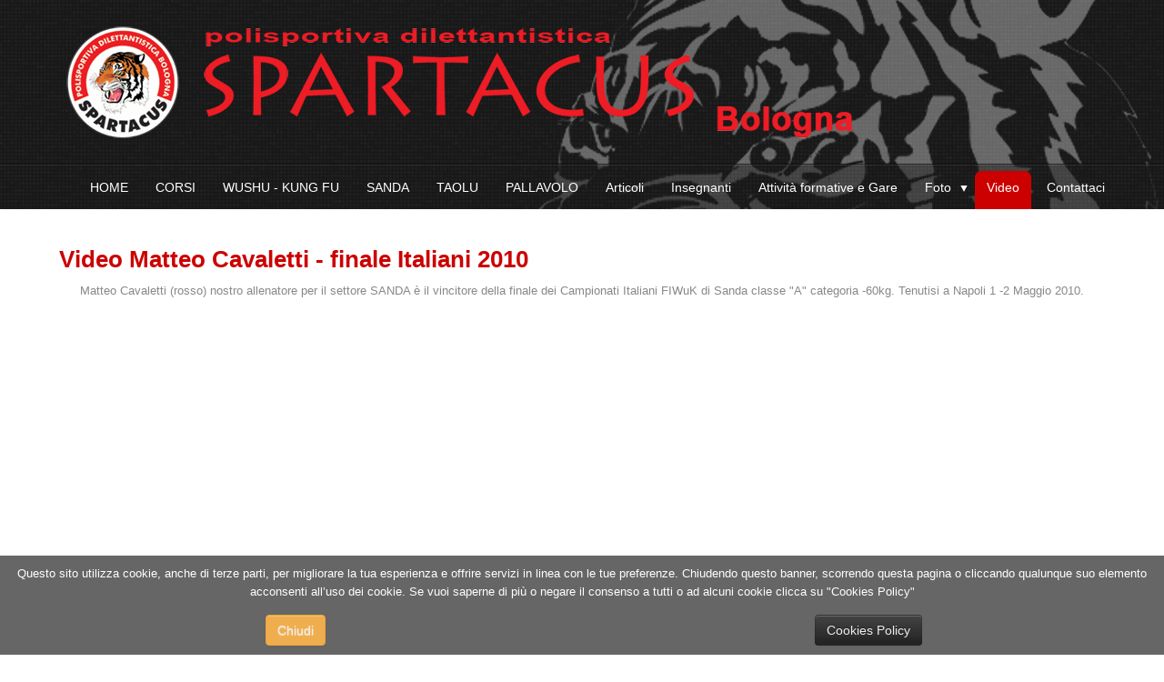

--- FILE ---
content_type: text/html; charset=utf-8
request_url: https://spartacusbologna.it/video/73-video-matteo-italiani-2010.html
body_size: 4303
content:
<!DOCTYPE html>
<html xml:lang="it-it" lang="it-it" >
<head>
	<base href="https://spartacusbologna.it/video/73-video-matteo-italiani-2010.html" />
	<meta http-equiv="content-type" content="text/html; charset=utf-8" />
	<meta name="generator" content="Joomla! - Open Source Content Management" />
	<title>Video Matteo Cavaletti - finale Italiani 2010</title>
	<link href="/favicon.ico" rel="shortcut icon" type="image/vnd.microsoft.icon" />
	<link href="/plugins/content/jw_allvideos/jw_allvideos/tmpl/Classic/css/template.css?v=6.1.0" rel="stylesheet" type="text/css" />
	<link href="/plugins/system/rokbox/assets/styles/rokbox.css" rel="stylesheet" type="text/css" />
	<link href="/libraries/gantry/css/gantry.css" rel="stylesheet" type="text/css" />
	<link href="/libraries/gantry/css/joomla.css" rel="stylesheet" type="text/css" />
	<link href="/templates/rt_halcyon_responsive/css/joomla.css" rel="stylesheet" type="text/css" />
	<link href="/libraries/gantry/css/grid-responsive.css" rel="stylesheet" type="text/css" />
	<link href="/templates/rt_halcyon_responsive/css/main-light.css" rel="stylesheet" type="text/css" />
	<link href="/templates/rt_halcyon_responsive/css/red.css" rel="stylesheet" type="text/css" />
	<link href="/templates/rt_halcyon_responsive/css/1200fixed.css" rel="stylesheet" type="text/css" />
	<link href="/templates/rt_halcyon_responsive/css/typography.css" rel="stylesheet" type="text/css" />
	<link href="/templates/rt_halcyon_responsive/css/extensions.css" rel="stylesheet" type="text/css" />
	<link href="/templates/rt_halcyon_responsive/css/extensions-overlays.css" rel="stylesheet" type="text/css" />
	<link href="/templates/rt_halcyon_responsive/css/extensions-light.css" rel="stylesheet" type="text/css" />
	<link href="/templates/rt_halcyon_responsive/css/ecwid.css" rel="stylesheet" type="text/css" />
	<link href="/templates/rt_halcyon_responsive/css/ecwid-light.css" rel="stylesheet" type="text/css" />
	<link href="/templates/rt_halcyon_responsive/css/demo-styles.css" rel="stylesheet" type="text/css" />
	<link href="/templates/rt_halcyon_responsive/css/splicemenu.css" rel="stylesheet" type="text/css" />
	<link href="/templates/rt_halcyon_responsive/css/template.css" rel="stylesheet" type="text/css" />
	<link href="/templates/rt_halcyon_responsive/css/template-webkit.css" rel="stylesheet" type="text/css" />
	<link href="/templates/rt_halcyon_responsive/css/overlays.css" rel="stylesheet" type="text/css" />
	<link href="https://spartacusbologna.it/plugins/system/fmalertcookies/assets/css/bootstrap.min.css" rel="stylesheet" type="text/css" />
	<link href="https://spartacusbologna.it/plugins/system/fmalertcookies/assets/css/custom.css" rel="stylesheet" type="text/css" />
	<style type="text/css">
#rt-top-surround, #roksearch_results,#rt-top-surround #rokajaxsearch .rokajaxsearch .inputbox {background-color:#191919;}
#rt-top a, #rt-header a, .menutop li > .item, #rt-top-surround .roktabs-wrapper .roktabs-links ul li.active span  {color:#fff;}
#rt-footer-surround,#rt-footer-surround #rokajaxsearch .rokajaxsearch .inputbox {background-color:#191919;}
#rt-footer-surround a, #rt-bottom a, #rt-footer a,#rt-footer-surround .roktabs-wrapper .roktabs-links ul li.active span {color:#ccc;}
body #rt-logo {width:1026px;height:130px;}
	</style>
	<script type="application/json" class="joomla-script-options new">{"csrf.token":"6894d9b242e0ecc9d806c955d3db64a8","system.paths":{"root":"","base":""}}</script>
	<script src="/plugins/content/jw_allvideos/jw_allvideos/includes/js/behaviour.js?v=6.1.0" type="text/javascript"></script>
	<script src="/media/jui/js/jquery.min.js?ed38275d2f8358706d4f2922901291a7" type="text/javascript"></script>
	<script src="/media/jui/js/jquery-noconflict.js?ed38275d2f8358706d4f2922901291a7" type="text/javascript"></script>
	<script src="/media/jui/js/jquery-migrate.min.js?ed38275d2f8358706d4f2922901291a7" type="text/javascript"></script>
	<script src="/media/system/js/caption.js?ed38275d2f8358706d4f2922901291a7" type="text/javascript"></script>
	<script src="/media/system/js/mootools-core.js?ed38275d2f8358706d4f2922901291a7" type="text/javascript"></script>
	<script src="/media/system/js/core.js?ed38275d2f8358706d4f2922901291a7" type="text/javascript"></script>
	<script src="/media/system/js/mootools-more.js?ed38275d2f8358706d4f2922901291a7" type="text/javascript"></script>
	<script src="/plugins/system/rokbox/assets/js/rokbox.js" type="text/javascript"></script>
	<script src="/libraries/gantry/js/gantry-totop.js" type="text/javascript"></script>
	<script src="/libraries/gantry/js/gantry-smartload.js" type="text/javascript"></script>
	<script src="/libraries/gantry/js/gantry-buildspans.js" type="text/javascript"></script>
	<script src="/libraries/gantry/js/gantry-inputs.js" type="text/javascript"></script>
	<script src="/libraries/gantry/js/browser-engines.js" type="text/javascript"></script>
	<script src="/templates/rt_halcyon_responsive/js/gantry-splicemenu.js" type="text/javascript"></script>
	<script src="/templates/rt_halcyon_responsive/js/gantry-pillanim.js" type="text/javascript"></script>
	<script src="/templates/rt_halcyon_responsive/js/load-transition.js" type="text/javascript"></script>
	<script type="text/javascript">
jQuery(window).on('load',  function() {
				new JCaption('img.caption');
			});if (typeof RokBoxSettings == 'undefined') RokBoxSettings = {pc: '100'};window.addEvent('domready', function() {new GantrySmartLoad({'offset': {'x': 200, 'y': 200}, 'placeholder': '/templates/rt_halcyon_responsive/images/blank.gif', 'exclusion': ['']}); });
			window.addEvent('domready', function() {
				var modules = ['rt-block'];
				var header = ['h3','h2:not(.itemTitle)','h1'];
				GantryBuildSpans(modules, header);
			});
		InputsExclusion.push('.content_vote','#rt-popup','#rt-popuplogin','#vmMainPage')
				var SpliceMenuSettings = {
					'arrow': {duration: 200, transition: Fx.Transitions.Sine.easeOut},
					'subpanel': {duration: 200, transition: Fx.Transitions.Sine.easeOut}
				}
			
            window.addEvent('domready', function(){
                document.getElements('[data-rt-menu-mobile]').addEvent('change', function(){
                    window.location.href = this.value;
                });
            });window.addEvent('domready', function() {new GantryPill('ul.menutop', {duration: 200, transition: Fx.Transitions.Sine.easeOut, color: false})});
	</script>
<meta name="viewport" content="width=1200px"></head>
	<body  class="main-color-red font-family-helveticaneue font-size-is-default menu-type-splicemenu menu-fusionmenu-position-navigation layout-mode-1200fixed inputstyling-enabled-1 typography-style-light col12 option-com-content menu-video ">
				<div id="rt-top-surround" class="topblock-overlay-dark">
						<div id="rt-drawer">
				<div class="rt-container">
										<div class="clear"></div>
				</div>
			</div>
									<div id="rt-top-pattern">
								<div id="rt-header">
					<div class="rt-container">
						<div class="rt-grid-12 rt-alpha rt-omega">
    		<div class="rt-block logo-block">
			    	    	<a href="/" id="rt-logo"></a>
					</div>
	    
</div>
						<div class="clear"></div>
					</div>
				</div>
												<div id="rt-navigation">
					<div class="rt-container">
						
<div class="rt-grid-12 rt-alpha rt-omega">
    	<div class="rt-block menu-block">
		<div class="rt-splicemenu">
	<div class="rt-menubar">
	    <ul class="menutop level1" >
	        	                     <li class="item138" >
                            <a class="orphan item" href="/"  >
                    <span>
                    HOME                                        </span>
                </a>
                                </li>
        	        	                     <li class="item235" >
                            <a class="orphan item" href="/corsi.html"  >
                    <span>
                    CORSI                                        </span>
                </a>
                                </li>
        	        	                     <li class="item61" >
                            <a class="orphan item" href="/wushu-kung-fu.html"  >
                    <span>
                    WUSHU - KUNG FU                                        </span>
                </a>
                                </li>
        	        	                     <li class="item132" >
                            <a class="orphan item" href="/sanda.html"  >
                    <span>
                    SANDA                                        </span>
                </a>
                                </li>
        	        	                     <li class="item63" >
                            <a class="orphan item" href="/taolu.html"  >
                    <span>
                    TAOLU                                        </span>
                </a>
                                </li>
        	        	                     <li class="item136" >
                            <a class="orphan item" href="/pallavolo.html"  >
                    <span>
                    PALLAVOLO                                        </span>
                </a>
                                </li>
        	        	                     <li class="item234" >
                            <a class="orphan item" href="/articoli.html"  >
                    <span>
                    Articoli                                        </span>
                </a>
                                </li>
        	        	                     <li class="item64" >
                            <a class="orphan item" href="/insegnanti.html"  >
                    <span>
                    Insegnanti                                        </span>
                </a>
                                </li>
        	        	                     <li class="item127" >
                            <a class="orphan item" href="/stage-e-gare.html"  >
                    <span>
                    Attività formative e Gare                                        </span>
                </a>
                                </li>
        	        	                     <li class="item128 parent" >
                            <a class="orphan item" href="/foto-gallery.html"  >
                    <span>
                    Foto                                        </span>
                </a>
                                </li>
        	        	                     <li class="item102 active" id="current">
                            <a class="orphan item" href="/video.html"  >
                    <span>
                    Video                                        </span>
                </a>
                                </li>
        	        	                     <li class="item56" >
                            <a class="orphan item" href="/contattaci.html"  >
                    <span>
                    Contattaci                                        </span>
                </a>
                                </li>
        	        	    </ul>
		<div class="arrow-indicator"></div>
	</div>
</div>		<div class="clear"></div>
	</div>
	<div class="rt-menu-mobile">
    <select data-rt-menu-mobile>
                                    <option value="/"> HOME</option>

                                                                <option value="/corsi.html"> CORSI</option>

                                                                <option value="/wushu-kung-fu.html"> WUSHU - KUNG FU</option>

                                                                <option value="/sanda.html"> SANDA</option>

                                                                <option value="/taolu.html"> TAOLU</option>

                                                                <option value="/pallavolo.html"> PALLAVOLO</option>

                                                                <option value="/articoli.html"> Articoli</option>

                                                                <option value="/insegnanti.html"> Insegnanti</option>

                                                                <option value="/stage-e-gare.html"> Attività formative e Gare</option>

                                                                <option value="/foto-gallery.html"> Foto</option>

                                <option value="/foto-gallery/drago-d-inverno-2021.html">&mdash; Drago d&#039;Inverno 2021</option>

                                                <option value="/foto-gallery/raduno-arbitrale-2021.html">&mdash; Raduno arbitrale 2021</option>

                                                <option value="/foto-gallery/drago-d-inverno-2019.html">&mdash; Drago d&#039;Inverno 2019</option>

                                                <option value="/foto-gallery/drago-d-inverno-2016.html">&mdash; Drago d&#039;Inverno 2016</option>

                                                <option value="/foto-gallery/drago-d-inverno-2015.html">&mdash; Drago d&#039;Inverno 2015</option>

                                                <option value="/foto-gallery/centro-tecnico-sanda-20-10-2013.html">&mdash; Centro Tecnico SANDA 20-10-2013</option>

                                                <option value="/foto-gallery/drago-d-inverno-2013.html">&mdash; Drago d&#039;Inverno 2013</option>

                                                <option value="/foto-gallery/centro-tecnico-sanda-2012.html">&mdash; Centro tecnico SANDA 2012</option>

                                                <option value="/foto-gallery/centro-tecnico-sanda-2013.html">&mdash; Drago d&#039;inverno 2012</option>

                                                <option value="/foto-gallery/campionati-italiani-di-sanda-2011.html">&mdash; Campionati Italiani di SANDA 2011</option>

                                                <option value="/foto-gallery/drago-d-inverno-2011.html">&mdash; Drago d&#039;inverno 2011</option>

                                                <option value="/foto-gallery/drago-d-inverno-2010.html">&mdash; Drago d&#039;inverno 2010</option>

                                                <option value="/foto-gallery/centro-tecnico-sanda-2009.html">&mdash; Centro tecnico SANDA 2009</option>

                                                <option value="/foto-gallery/drago-d-inverno-2009.html">&mdash; Drago d&#039;inverno 2009</option>

                                                <option value="/foto-gallery/stage-qinna-2008.html">&mdash; Stage Qinna 2008</option>

                                                <option value="/foto-gallery/drago-d-inverno-2008.html">&mdash; Drago d&#039;inverno 2008</option>

                                                <option value="/foto-gallery/stage-sanda-2007.html">&mdash; Stage SANDA 2007</option>

                                                <option value="/foto-gallery/drago-d-inverno-2007.html">&mdash; Drago d&#039;inverno 2007</option>

                                                <option value="/foto-gallery/drago-d-inverno-2006.html">&mdash; Drago d&#039;inverno 2006</option>

                                                <option value="/foto-gallery/campionati-del-mondo-hanoy-2005.html">&mdash; Campionati del mondo Hanoy 2005</option>

                                                                                <option value="/video.html" selected="selected"> Video</option>

                                                                <option value="/contattaci.html"> Contattaci</option>

                                        </select>
</div>
</div>
						<div class="clear"></div>
					</div>
				</div>
							</div>
						<div id="rt-subnavigation">
				<div class="rt-container">
					<div class="rt-grid-12 rt-alpha rt-omega">
    	<div class="rt-block menu-block">
		<div class="rt-splicemenu-children">
	<div class="rt-menubar">
		<div class="rt-menubar2">
	        	        	        	        	        	        	        	        	        	        	        	        	        	        	        	        	        	        	        	        	        <ul class="parentitem128 parent menu level1" >
	            	                         <li class="item371" >
                            <a class="orphan item" href="/foto-gallery/drago-d-inverno-2021.html"  >
                    <span>
                    Drago d&#039;Inverno 2021                                        </span>
                </a>
                                </li>
        	            	                         <li class="item370" >
                            <a class="orphan item" href="/foto-gallery/raduno-arbitrale-2021.html"  >
                    <span>
                    Raduno arbitrale 2021                                        </span>
                </a>
                                </li>
        	            	                         <li class="item372" >
                            <a class="orphan item" href="/foto-gallery/drago-d-inverno-2019.html"  >
                    <span>
                    Drago d&#039;Inverno 2019                                        </span>
                </a>
                                </li>
        	            	                         <li class="item326" >
                            <a class="orphan item" href="/foto-gallery/drago-d-inverno-2016.html"  >
                    <span>
                    Drago d&#039;Inverno 2016                                        </span>
                </a>
                                </li>
        	            	                         <li class="item274" >
                            <a class="orphan item" href="/foto-gallery/drago-d-inverno-2015.html"  >
                    <span>
                    Drago d&#039;Inverno 2015                                        </span>
                </a>
                                </li>
        	            	                         <li class="item239" >
                            <a class="orphan item" href="/foto-gallery/centro-tecnico-sanda-20-10-2013.html"  >
                    <span>
                    Centro Tecnico SANDA 20-10-2013                                        </span>
                </a>
                                </li>
        	            	                         <li class="item240" >
                            <a class="orphan item" href="/foto-gallery/drago-d-inverno-2013.html"  >
                    <span>
                    Drago d&#039;Inverno 2013                                        </span>
                </a>
                                </li>
        	            	                         <li class="item241" >
                            <a class="orphan item" href="/foto-gallery/centro-tecnico-sanda-2012.html"  >
                    <span>
                    Centro tecnico SANDA 2012                                        </span>
                </a>
                                </li>
        	            	                         <li class="item242" >
                            <a class="orphan item" href="/foto-gallery/centro-tecnico-sanda-2013.html"  >
                    <span>
                    Drago d&#039;inverno 2012                                        </span>
                </a>
                                </li>
        	            	                         <li class="item243" >
                            <a class="orphan item" href="/foto-gallery/campionati-italiani-di-sanda-2011.html"  >
                    <span>
                    Campionati Italiani di SANDA 2011                                        </span>
                </a>
                                </li>
        	            	                         <li class="item244" >
                            <a class="orphan item" href="/foto-gallery/drago-d-inverno-2011.html"  >
                    <span>
                    Drago d&#039;inverno 2011                                        </span>
                </a>
                                </li>
        	            	                         <li class="item245" >
                            <a class="orphan item" href="/foto-gallery/drago-d-inverno-2010.html"  >
                    <span>
                    Drago d&#039;inverno 2010                                        </span>
                </a>
                                </li>
        	            	                         <li class="item246" >
                            <a class="orphan item" href="/foto-gallery/centro-tecnico-sanda-2009.html"  >
                    <span>
                    Centro tecnico SANDA 2009                                        </span>
                </a>
                                </li>
        	            	                         <li class="item247" >
                            <a class="orphan item" href="/foto-gallery/drago-d-inverno-2009.html"  >
                    <span>
                    Drago d&#039;inverno 2009                                        </span>
                </a>
                                </li>
        	            	                         <li class="item248" >
                            <a class="orphan item" href="/foto-gallery/stage-qinna-2008.html"  >
                    <span>
                    Stage Qinna 2008                                        </span>
                </a>
                                </li>
        	            	                         <li class="item249" >
                            <a class="orphan item" href="/foto-gallery/drago-d-inverno-2008.html"  >
                    <span>
                    Drago d&#039;inverno 2008                                        </span>
                </a>
                                </li>
        	            	                         <li class="item250" >
                            <a class="orphan item" href="/foto-gallery/stage-sanda-2007.html"  >
                    <span>
                    Stage SANDA 2007                                        </span>
                </a>
                                </li>
        	            	                         <li class="item251" >
                            <a class="orphan item" href="/foto-gallery/drago-d-inverno-2007.html"  >
                    <span>
                    Drago d&#039;inverno 2007                                        </span>
                </a>
                                </li>
        	            	                         <li class="item252" >
                            <a class="orphan item" href="/foto-gallery/drago-d-inverno-2006.html"  >
                    <span>
                    Drago d&#039;inverno 2006                                        </span>
                </a>
                                </li>
        	            	                         <li class="item253" >
                            <a class="orphan item" href="/foto-gallery/campionati-del-mondo-hanoy-2005.html"  >
                    <span>
                    Campionati del mondo Hanoy 2005                                        </span>
                </a>
                                </li>
        	            	        </ul>
	        	        	        	        	        	                </div>
	</div>
</div>		<div class="clear"></div>
	</div>
	
</div>
					<div class="clear"></div>
				</div>
			</div>
					</div>
				<div id="rt-transition" class="rt-hidden">
			<div id="rt-main-container" class="main-body-light">
												<div id="rt-body-surround">
					<div class="rt-container">
																													              
<div id="rt-main" class="mb12">
	<div class="rt-container">
		<div class="rt-grid-12">
			<div id="rt-main-column">
												<div class="rt-block component-block">
					<div id="rt-mainbody">
						<div class="component-content rt-joomla">
							<article class="item-page">
	<h2>
							<a href="/video/73-video-matteo-italiani-2010.html"> Video Matteo Cavaletti - finale Italiani 2010</a>
					</h2>
	







<p style="text-align: center;" id="eow-description">Matteo Cavaletti (rosso) nostro allenatore per il settore SANDA è il vincitore della finale dei Campionati Italiani FIWuK di Sanda classe "A" categoria -60kg. Tenutisi a Napoli 1 -2 Maggio 2010.</p>
<p style="text-align: center;">

<!-- JoomlaWorks "AllVideos" Plugin (v6.1.0) starts here -->

<div class="avPlayerWrapper avVideo">
    <div style="width:400px;" class="avPlayerContainer">
        <div id="AVPlayerID_0_dab5e62a429fcebc6c50393b506aaab6" class="avPlayerBlock">
            <iframe src="https://www.youtube.com/embed/oI5uynWaqAI?rel=0&amp;fs=1&amp;wmode=transparent" width="400" height="300" allow="autoplay; fullscreen; encrypted-media" allowfullscreen="true" frameborder="0" scrolling="no" title="JoomlaWorks AllVideos Player"></iframe>        </div>
            </div>
</div>

<!-- JoomlaWorks "AllVideos" Plugin (v6.1.0) ends here -->

</p> 
		

	</article>



						</div>
					</div>
					<div class="clear"></div>
				</div>
											</div>
		</div>
				<div class="clear"></div>
	</div>
</div>
																	</div>
				</div>
							</div>
		</div>
						<div id="rt-copyright">
			<div class="rt-container">
				<div class="rt-grid-4 rt-alpha">
    	    <div class="rt-block">
			<span class="copytext">CA Sistemi snc</span>
		</div>
		
    <div class="rt-block">
		    	

<div class="custom"  >
	<p><a href="/cookies-policy.html" target="_self">Cookies Policy</a></p></div>
		<div class="clear"></div>
    </div>
	
</div>
<div class="rt-grid-4">
    	    <div class="rt-block totop-block">
			<a href="#" id="gantry-totop"><span class="totop-desc">Ritorna in alto</span></a>
		</div>
		
</div>
<div class="rt-grid-4 rt-omega">
    	    <div class="rt-block">
			<div id="developed-by">
				<a href="http://www.rockettheme.com/" title="rockettheme.com" id="rocket"></a>
			</div>
		</div>
		
</div>
				<div class="clear"></div>
			</div>
		</div>
									<!--googleoff: all--><div class="cadre_alert_cookies" id="cadre_alert_cookies" style="opacity:1;text-align:center;position:fixed;z-index:10000;left: 0;right: 0;bottom: 0; margin:0px;"><div class="cadre_inner_alert_cookies" style="display: inline-block;width: 100%;margin:auto;max-width:100%;background-color: #666666;border: 0px solid #eeeeee;"><div class="cadre_inner_texte_alert_cookies" style="display: inline-block;padding:10px;color: #ffffff"><div class="cadre_texte "><p>Questo sito utilizza cookie, anche di terze parti, per migliorare la tua esperienza e offrire servizi in linea con le tue preferenze. Chiudendo questo banner, scorrendo questa pagina o cliccando qualunque suo elemento acconsenti all&rsquo;uso dei cookie. Se vuoi saperne di pi&ugrave; o negare il consenso a tutti o ad alcuni cookie clicca su "Cookies Policy"</p></div><div class="cadre_bouton "><div class=" col-md-6 col-sm-6 btn_close" style="margin:0;text-align:center"><button onclick="CloseCadreAlertCookie();" style="color:#eeeeee" class="btn btn-warning  popup-modal-dismiss">Chiudi</button></div><div class=" col-md-6 col-sm-6 btn_readmore" style="margin:0;text-align:center"><a style="color:#eeeeee" class="btn btn-inverse  read_more" href="/cookies-policy.html">Cookies Policy</a></div></div></div></div></div><!--googleon: all--><script type="text/javascript">/*<![CDATA[*/var name = "fmalertcookies" + "=";var ca = document.cookie.split(";");var acceptCookie = false;for(var i=0; i<ca.length; i++) {var c = ca[i];while (c.charAt(0)==" ") c = c.substring(1);if (c.indexOf(name) == 0){ acceptCookie = true; document.getElementById("cadre_alert_cookies").style.display="none";}}var d = new Date();d.setTime(d.getTime() + (90*(24*60*60*1000)));var expires_cookie = "expires="+d.toUTCString();function CloseCadreAlertCookie(){document.getElementById('cadre_alert_cookies').style.display='none'; document.cookie='fmalertcookies=true; '+expires_cookie+'; path=/';}/*]]>*/</script></body>
</html>


--- FILE ---
content_type: text/css
request_url: https://spartacusbologna.it/templates/rt_halcyon_responsive/css/joomla.css
body_size: 5902
content:
/**
 * @package   Halcyon Template - RocketTheme
* @version   $Id$
* @author    RocketTheme http://www.rockettheme.com
* @copyright Copyright (C) 2007 - 2019 RocketTheme, LLC
* @license   http://www.rockettheme.com/legal/license.php RocketTheme Proprietary Use License
 */

/* Article */
.component-content .rt-article {margin-bottom: 15px;position: relative;}
.component-content .rt-article-bg {border-bottom: none;margin: 0;padding: 0;}
.component-content .rt-pagetitle {margin-top: 0;margin-bottom: 30px;font-weight: normal;letter-spacing: normal;font-size: 160%;}
.component-content  ol {margin-left: 5px;}
.component-content .rt-more-articles {padding-top: 15px;}
.component-content .multicolumns .rt-article {clear: both;margin: 0 15px 25px;}
.component-content .img-intro-right {float: right;margin-left: 10px;margin-bottom: 10px;}
.component-content .img-intro-left {float: left;margin-right: 10px;margin-bottom: 10px;}
.component-content .img-fulltext-right {float: right;margin-left: 10px;margin-bottom: 10px;}
.component-content .img-fulltext-left {float: left;margin-right: 10px;margin-bottom: 10px;}

/* Article Details */
.component-content .rt-article-icons {white-space: nowrap;}
.component-content .rt-article-icons .icon {opacity: 0.6;transition: opacity 0.3s ease-out;}
.component-content .rt-article-icons .icon:hover {opacity: 1;}
.component-content .rt-article-icons .print-icon a {background-position: -1px -29px;background-repeat: no-repeat;}
.component-content .rt-article-icons .email-icon a {background-position: -1px -60px;background-repeat: no-repeat;}
.component-content .rt-article-icons .pdf-icon a {background-position: 2px 1px;background-repeat: no-repeat;}
.component-content .rt-article-icons .edit-icon a {margin: 0;background-position: 0 -90px;}
.component-content .rt-article-icons .edit a img {opacity: 0 !important;}
.component-content .rt-article-no-icon li{list-style: none; display:inline; float:right; margin-left: 5px;}
#jform_alias,#jform_title {width: 46%;}
.component-content .rt-author, .component-content .rt-date-posted, .component-content .rt-date-modified {display: inline-block;line-height: 100%;font-size: 1em;margin-right: 10px;}
.component-content .rt-articleinfo-text {float: left;position: relative;}
.component-content .rt-joomla .icon {margin-left: 5px;}
.rt-joomla .rt-article-icons {width: 79px;}

/* More Articles Feature */
.component-content #more-articles {display: block;position: relative;height: 24px;clear: both;padding: 7px;font-weight: normal;}
.component-content #more-articles span {line-height: 24px;font-size: 15px;float: right;}
.component-content #more-articles.spinner {background-image:url(../images/spinner.gif);background-position: 0 50%;background-repeat: no-repeat;}
.component-content #more-articles.disabled {cursor: default;}

/* Column Layout */
.component-content .float-left {float: left;}
.component-content .float-right {float: right;}
.component-content .width25 {width: 25%;}
.component-content .width33 {width: 33.33%;}
.component-content .width50 {width: 50%;}
.component-content .width100 {width: 100%;}
.component-content .multicolumns {width: 100%;}

/* Article Index */
.component-content #article-index{float:right;border-radius:5px;margin-left: 15px;background: rgba(0, 0, 0, 0.05);border:1px solid rgba(0, 0, 0, 0.1);}
.component-content #article-index ul{list-style:none;margin:0;padding:0;}
.component-content #article-index ul li:first-child a{border-top-right-radius:5px;border-top-left-radius:5px;}
.component-content #article-index ul li a{border-bottom:1px solid rgba(0, 0, 0, 0.1);display:block;line-height:20px;padding:8px 12px;}
.component-content #article-index ul li a.active{color:inherit;}
.component-content #article-index ul li a:hover{background:rgba(0, 0, 0, 0.1);}
.component-content #article-index ul li:last-child a{border-bottom:none !important;border-bottom-right-radius:5px;border-bottom-left-radius:5px;}
.component-content .article-index .nav-tabs.nav-stacked>li>a{border:1px solid 1px solid rgba(0, 0, 0, 0.1);background: rgba(0, 0, 0, 0.05);}
.component-content .article-index .nav-tabs.nav-stacked>li>a:hover{background:rgba(0, 0, 0, 0.1);}

/* Typography */
.component-content .results ol.list {margin-top: 0;}
.component-content .results ol.list h4 {border: 0;margin-top: 0;margin-bottom: 0;display: inline;}
.component-content .results ol.list li {padding: 10px 5px;margin-bottom: 5px;}
.component-content .results ol.list li p {margin-top: 0;font-size: 90%;}
.component-content .results ol.list .description {margin-bottom: 15px;}
.component-content .results ol.list li span.small {font-size: 90%;}
.component-content .rt-article-links h3, .component-content .user legend, .component-content .contact legend {font-weight: normal;font-size: 170%;line-height: 120%;letter-spacing: normal;margin-bottom: 15px;}
.component-content .user legend {margin-top: 15px;}
.component-content .user .label-left {padding: 4px 0;}
.component-content .user fieldset div {overflow: visible;clear: both;margin-bottom: 8px;}
.component-content .user td.paramlist_key {width: 180px;}
.component-content .search_result select#ordering.inputbox {margin-right: 10px;}
.component-content .inputbox.invalid {color: #c00;}
.component-content .rt-joomla-table {border-radius: 4px;border-collapse: separate;*border-collapse: collapse;margin-bottom: 15px;border-bottom: none !important;}
.component-content .rt-joomla-table th, .component-content .rt-joomla-table td, .component-content .rt-joomla-table .odd td, .component-content .rt-joomla-table .even td {padding: 10px;line-height: 18px;text-align: left;}
.component-content .rt-joomla-table th {font-weight: bold;vertical-align: middle;border: none;}
.component-content .rt-joomla-table td {vertical-align: top;}
.component-content .rt-joomla-table thead tr:first-child th:first-child, .component-content .rt-joomla-table tbody tr:first-child td:first-child {border-radius: 4px 0 0 0;}
.component-content .rt-joomla-table thead tr:first-child th:last-child, .component-content .rt-joomla-table tbody tr:first-child td:last-child {border-radius: 0 4px 0 0;}
.component-content .rt-joomla-table tbody tr:last-child td:first-child {border-radius: 0 0 0 4px;}
.component-content .rt-joomla-table tbody tr:last-child td:last-child {border-radius: 0 0 4px 0;}
.component-content .rt-description img {margin-right: 15px;}
.component-content .my-pagenav {float: left;margin-left: 10px;}
.component-content .tab {display: inline-block;margin-right: 10px;text-align: center;}
.component-content .page-block {display: inline-block;margin-right: 4px;font-weight: bold;text-align: center;}
.component-content .page-active, .component-content .page-inactive {padding: 0 4px;}
.component-content .page-inactive:hover {cursor: pointer;}
.component-content .search_result label {margin-right: 10px;}
.component-content .search_result legend {font-size: 14px;padding-bottom: 5px;}
.tool-tip {z-index: 1000 !important;}
#form-login ul, #com-form-login ul, ul.rt-more-articles, .rt-section-list ul, ul.mostread, ul.latestnews, .weblinks ul, #rt-popuplogin ul, ul.newsfeed {padding: 0;}
#rt-popuplogin ul, .rt-contact-form {margin-top: 10px;}
#form-login ul li, #com-form-login ul li, ul.rt-more-articles li, .rt-section-list ul li, ul.mostread li, ul.latestnews li, .weblinks ul li, #rt-popuplogin ul li,ul.newsfeed li, .rt-contact-form li {list-style: none;}
ul.newsfeed li {padding-top: 10px;}
#form-login ul li a, #com-form-login ul li a, ul.rt-more-articles li a, .rt-section-list ul li a, ul.mostread li a, ul.latestnews li a, .weblinks ul li a, #rt-popuplogin ul li a,ul.newsfeed li a, .component-content .login + div ul li a {padding: 4px 0 4px 15px;background-position: 0 8px;background-repeat: no-repeat;display: inline-block;line-height: 100%;font-size: 100%;font-weight: normal;}
#form-login ul li a:hover, #com-form-login ul li a:hover, ul.rt-more-articles li a:hover, .rt-section-list ul li a:hover, ul.mostread li a:hover, ul.latestnews li a:hover, .weblinks ul li a:hover, #rt-popuplogin ul li a:hover,ul.newsfeed li a:hover {background-position: 0 -85px;}
.component-content .user input#email, .component-content .user input#name, .component-content .user input#username, .component-content .user input#password, .component-content .user input#passwd, .component-content .user input#password2 {width: 160px !important;padding: 5px 4px;outline: none;}
#rt-popuplogin .inputbox {width: 164px;padding: 6px 4px;outline: none;font-size: 14px;}
#com-form-login .inputbox, .component-content .user input#email, .component-content .user input#name, .component-content .user input#username, .component-content .user input#password, .component-content .user input#password2 {width: 260px;}
#com-form-login #remember.inputbox {width: auto;}
#com-form-login .inputbox {padding: 5px 10px;outline: none;}
#com-form-login ul {margin-top: 15px;}
#form-login ul {padding-left: 0;}
#com-form-login fieldset div.readon, #josForm fieldset div.readon {margin: 0;}
#com-form-login fieldset div.readon:active, #josForm fieldset div.readon:active {margin-top: 1px;margin-bottom: -1px;}
#form-login-remember {margin: 15px 0;}
body .component-content .contact .readon .button:active {margin-top: 20px;}

/* Core Components */

/* Core Components - Member Access */
.rt-joomla .user label#password-lbl, .rt-joomla .user label#username-lbl {display: block;float: left;font-size: 120%;font-weight: bold;width: 130px;}
.component-content .user ul {padding: 0;}
.component-content .user ul li {list-style: none;}
.component-content .user ul li a {padding: 4px 0 4px 15px;line-height: 100%;font-weight: normal;font-size: 100%;display: inline-block;background-repeat: no-repeat;background-position: 0 7px;}
.component-content .user ul li a:hover {background-position: 0 -86px;}
.component-content #member-registration fieldset {border: none;}
.register-buttons .readon .button, .register-buttons .readon span {display: inline-block;}

/* Pagination */
.rt-pagination, .pagination {margin-top: 15px;}
.rt-pagination a, .pagination a {font-weight: normal;font-size: 1em;}
.rt-pagination .rt-results, .pagination .results {text-align: center;margin: 0;}
.rt-pagination .pagenav, .pagination .pagenav {padding: 0 4px;}
.component-content .rt-pagination, .component-content .pagination {margin: 10px 0;padding: 10px 0 10px 0px;}
.component-content .rt-pagination ul, .component-content .pagination ul {list-style-type: none;margin: 0;padding: 0;text-align: center;}
.component-content .rt-pagination li, .component-content .pagination li {display: inline;padding: 2px 5px;text-align: center;margin: 0 2px;border: none;}
.component-content .rt-pagination li.pagination-start, .component-content .rt-pagination li.pagination-next, .component-content .rt-pagination li.pagination-end, .component-content .rt-pagination li.pagination-prev {border: 0;}
.component-content .rt-pagination li.pagination-start, .component-content .rt-pagination li.pagination-start span, .component-content .pagination li.pagination-start, .component-content .pagination li.pagination-start span {padding: 0;}
.component-content p.counter {font-weight: bold;}

/* Polls */
.fusion-submenu-wrapper .rt-pollrow {font-size: 100%;}
.rt-poll .readon {float: none;margin-right: 5px;}
.rt-poll .rt-pollbuttons {clear: both;padding-bottom: 5px;}
.rt-polltitle {font-size: 100%;letter-spacing: normal;}
.readonstyle-link .rt-poll .readon {float: left;margin-right: 20px;}
.pollstableborder td div {border: 0;height: 10px !important;min-width: 2px;}
.rt-poll .pollstableborder th, .rt-poll .pollstableborder td, .rt-poll .poll dd {border: 0;}
.rt-pollbuttons .readon:active {margin-top: 0;margin-bottom: 0;}

/* SmartLoad */
img.spinner {background: url(../images/spinner.gif) center center no-repeat;}
.weblinks td img {width: 16px;height: 16px;}

/* Frontend Module Editing */
#modules-form .radio input[type="radio"], #modules-form .checkbox input[type="checkbox"] {display: inline-block; margin-left: 0;}

/* Editing */
.component-content .edit-article fieldset legend {font-size: 230%;}
.component-content .edit-article fieldset div {overflow: visible;margin-bottom: 8px;}
.component-content .edit-article fieldset #editor-xtd-buttons div {clear: none;}
#system-message dd.notice {border: 0;background: none;}
.component-content .save .readon {margin-left: 10px;}
div.calendar {z-index: 9999;}
.button2-left {background: url(../images/system/j_button2_left.png) no-repeat !important;color: #666;}
.button2-left .image {background: url(../images/system/j_button2_image.png) 100% 0 no-repeat !important;}
.button2-left .readmore {background: url(../images/system/j_button2_readmore.png) 100% 0 no-repeat !important;}
.button2-left .pagebreak {background: url(../images/system/j_button2_pagebreak.png) 100% 0 no-repeat !important;}
.button2-left .blank {background: url(../images/system/j_button2_blank.png) 100% 0 no-repeat !important;}
.button2-left .linkmacro {background: url(../images/system/j_button2_rokcandy.png) 100% 0 no-repeat !important;}

/* Editor */
#editor-xtd-buttons {padding: 5px 0;}
.button2-left {margin-top: 5px;margin-right: 5px;}
.button2-left, .button2-right, .button2-left div, .button2-right div {float: left;}
.component-content  .button2-left .linkmacro, .component-content  .button2-left .image {background: none;}
.button2-left a, .button2-right a, .button2-left span, .button2-right span {display: block;height: 22px;float: left;line-height: 22px !important;font-size: 11px;cursor: pointer;margin-bottom: 5px;}
.button2-left span, .button2-right span {cursor: default;}
.button2-left .page a, .button2-right .page a, .button2-left .page span, .button2-right .page span {padding: 0 6px;}
.button2-left a:hover, .button2-right a:hover {text-decoration: none;}
.button2-left a, .button2-left span {padding: 0 24px 0 6px;}
.button2-right a, .button2-right span {padding: 0 6px 0 24px;}
.button2-left .blank a {padding-right: 6px;}
.img_caption.left {float: left;margin-right: 1em;}
.img_caption.right {float: right;margin-left: 1em;}
.img_caption.left p {clear: left;text-align: center;}
.img_caption.right p {clear: right;text-align: center;}
.img_caption {text-align: center !important;}
.edit-article fieldset div input, .edit-article fieldset textarea {padding: 4px;}
.edit-article fieldset div .label-left {padding: 0;}
.edit-article fieldset div img.calendar {vertical-align: middle;margin-left: 5px;}
.media-preview {line-height: 22px;margin-top: 10px;float: left;}
.media-preview span {padding-top: 5px;display: block;}

/* System Messages */
#system-message {margin-bottom: 10px;padding: 0;}
#rt-drawer #system-message {margin-bottom: 10px;}
#system-message dt {display:none;}
#system-message dd {margin: 0;font-weight: bold; padding:0;}
#system-message dd ul {background: #BFD3E6;color: #0055BB;margin: 10px 0 10px 0;list-style: none;padding: 10px;border: none;}

/* System Error Messages */
#system-message dt.error {display: none;}
#system-message dd.error ul {color: #c00;background-color: #EBC8C9;border: none;}

/* System Notice Messages */
#system-message dd.notice {background: none;border: 0;}
#system-message dt.notice {display: none;}
#system-message dd.notice ul {color: #A08B4C;background: #F5ECC1;border: none;}

/* Compatibility */
#recaptcha_widget_div {position: absolute;top: -140px;}
#emailForm fieldset div.readon br {display: none;}

/* Features */
#rt-accessibility .small .button {background-position: 0 0;background-repeat: no-repeat;border-radius: 2px;width: 14px; height: 14px;opacity: 0.8;}
#rt-accessibility .large .button {background-position: 0 -18px;background-repeat: no-repeat;border-radius: 2px;width: 14px; height: 14px;opacity: 0.8;}
#rt-accessibility .small .button:hover {opacity: 1;}
#rt-accessibility .large .button:hover {opacity: 1;}
#rt-accessibility #rt-buttons a {width: 15px;height: 20px;display: inline-block;}
 #rt-login-button .readon span  {font-size: 100% ;font-weight: normal ;margin-top: 13px;}
 #rt-popupmodule-button .readon span {font-size: 120%;font-weight: normal;margin-top: 13px;}

 /* Advanced Search */
.component-content .search-results {clear: both;}
.component-content #finder-search .word {margin-bottom: 10px;}
.component-content #advanced-search #finder-filter-select-list li {margin-bottom: 10px;}
.component-content #advanced-search #finder-filter-select-list label {width: 135px; display: inline; float: left;}


/* Joomla 3.0 Stuff */

/* Content Component */
.rt-container .blog-layout .actions {margin-top: 0;}
.rt-container .actions {float: right;margin-top: 0;}
.rt-container .actions li {list-style: none;display: inline-block;}
.rt-container .article-info {display: block;margin: 10px -15px;padding: 10px 20px;}
.rt-container .article-info dd {;margin-right: 10px;display: inline-block;}
.rt-container .article-info .article-info-term {display: none;}
.rt-container .actions li img[src $="printButton.png"], .rt-container .actions li img[src $="emailButton.png"], .rt-container .actions li img[src $="edit.png"], .rt-container .actions li img[src $="edit_unpublished.png"] {height: 0;width: 20px;padding-top: 17px;}
.rt-container .actions li img {opacity: 0.3;}
.rt-container .actions li img:hover {opacity: 0.6;}
.rt-container .actions li a {height: 17px;padding: 0 2px;display: block;font-size: 1.0em;}
.rt-container .actions .edit-icon {position: relative;z-index: 10;}
.rt-container .actions .email-icon img {background-position: 0 -26px;}
.rt-container .actions .edit-icon img {background-position: 0 -51px;}
.rt-container .content_vote {margin: 10px 0;}
.rt-container .categories-list h3.item-title {font-size: 1.0em; font-weight: normal; line-height: 1.0em; margin: 0;}
.rt-container .category-list .cat-children ul {padding: 0;}
.rt-container .category-list .cat-children ul li {list-style: none; margin: 0; padding: 0;}
.rt-container .archive .filters .alert {background: none; border: none; padding: 0; margin: 10px 0 35px 0;}
.rt-container .archive .filters button {margin-left: 15px; margin-top: 10px; padding: 1px 10px;}
.rt-container .pagenav .previous {float: left;}
.rt-container .pagenav .next {float: right;}
.rt-container .pagenav {clear: both;}
.rt-container .item-page .pull-left {float: left;}
.rt-container .item-page .pull-right {float: right;}
.rt-container .item-page .nav-tabs.nav-stacked {list-style: none; margin: 15px 0;}
.rt-container .item-page .nav-tabs > li {float: none; margin-bottom: -1px;}
.rt-container .item-page .nav-tabs.nav-stacked >li > a {background: rgba(0,0,0,0.05); border: 1px solid rgba(0,0,0,0.1); border-radius: 0; margin-right: 0;}
.rt-container .item-page .nav-tabs >li > a {line-height: 20px; padding-top: 8px; padding-bottom: 8px;}
.rt-container .item-page .nav-tabs > li > a, .rt-container .nav-pills > li > a {padding-left: 12px; padding-right: 12px;}
.rt-container .item-page .nav > li > a {display: block;}
.rt-container .item-page .nav-tabs.nav-stacked > li:first-child > a {border-top-left-radius: 4px; border-top-right-radius: 4px;}
.rt-container .item-page .nav-tabs.nav-stacked > li:last-child > a {border-bottom-left-radius: 4px; border-bottom-right-radius: 4px;}
.rt-container .item-page .nav-tabs .active a, .rt-container .nav-tabs .active a:hover {color: #555555; cursor: default;}
.rt-container .item-page .nav-tabs a.active, .rt-container .nav-tabs a.active:hover {color: #555555; cursor: default;}
.rt-container .pager {text-align: center;}
.rt-container .pager li {display: inline; margin: 0 10px;}
.rt-container .pager li, .rt-container .pager li a {font-size: 1.1em;}

/* Contact Component */
.rt-container .categories-list h4.item-title {font-size: 1.0em; font-weight: normal; line-height: 1.0em; margin: 0;}
.rt-container .contact-category input#filter-search {padding: 5px;}
.rt-container .contact-category ul.category {list-style: none; margin: 25px 0; padding: 0;}
.rt-container .contact-category ul.category li {background: none; border: none;}
.rt-container .contact-category ul.category li br {display: none;}
.rt-container .contact .accordion-heading {font-size: 2.0em; line-height: 2.0em;}
.rt-container .contact .accordion-group .contact-links ul li a {font-size: 1em;}
.rt-container .contact-form form#contact-form .control-group {margin-bottom: 15px;}
.rt-container .contact-form form#contact-form .control-label, .rt-container .contact-form form#contact-form .controls {display: inline-block;}
.rt-container .contact-form form#contact-form .control-label {width: 10em;}
.rt-container .contact-form form#contact-form .control-label label {padding-left: 0;}
.rt-container .contact-form form#contact-form .form-actions .btn-primary {margin-left: 12em;}
.rt-container #slide-contact .pull-left {float: left;}
.rt-container #slide-contact .pull-right {float: right;}
.rt-container #slide-contact.accordion {margin-bottom: 20px;}
.rt-container .accordion-group {margin-bottom: 2px;}
.rt-container .accordion-heading .accordion-toggle {cursor: pointer; font-weight: normal;}
.rt-container .collapse {height: 0; overflow: hidden; position: relative; transition: height 0.35s ease 0s;}
.rt-container .collapse.in {height: auto;}
.rt-container .accordion-inner {padding: 10px 0;}
.rt-container .component-content form fieldset dt {float: none;}

/* Weblinks Component */
.rt-container .weblink-category input#filter-search {padding: 5px;}
.rt-container .weblink-category ul.category {list-style: none; margin: 15px 0 25px 0; padding: 0;}
.rt-container .weblink-category ul.category .list-hits {margin-right: 15px;}

/* News Feeds Component */
.rt-container .newsfeed-category input#filter-search {padding: 5px;}
.rt-container .newsfeed-category ul.category {list-style: none; margin: 0 0 25px 0; padding: 0;}
.rt-container .newsfeed-category ul.category li {margin-bottom: 15px;}

/* Users Component */
.rt-container .registration form#member-registration .control-group, .rt-container .remind form#user-registration .control-group, .rt-container .reset form#user-registration .control-group {margin-bottom: 15px;}
.rt-container .registration form#member-registration .control-label, .rt-container .registration form#member-registration .controls, .rt-container .remind form#user-registration .control-label, .rt-container .remind form#user-registration .controls, .rt-container .reset form#user-registration .control-label, .rt-container .reset form#user-registration .controls {display: inline-block;}
.rt-container .registration form#member-registration .control-label, .rt-container .remind form#user-registration .control-label, .rt-container .reset form#user-registration .control-label {width: 12em;}
.rt-container .registration form#member-registration a {padding: 6px 12px;}
.rt-container .registration form#member-registration .form-actions a {margin-left: 15px;}
.rt-container .profile ul.btn-toolbar {list-style: none; padding-left: 0;}
.rt-container .login .control-group {clear: both; margin-bottom: 15px;}
.rt-container .login+div ul li a, .rt-container #login-form ul li a {font-size: 1.0em;}
.rt-container .login+div ul {margin-top: 0;list-style: none;padding-left: 0;}
.rt-container #login-form input.button, .rt-container .login button.button {padding: 5px 10px; margin-bottom: 15px;}
.rt-container .login .login-fields {clear: both; margin-bottom: 15px;}
.rt-container .login .login-fields label {display: inline-block; width: 8em;}

/* Search Components */
.rt-container .search #searchForm .btn-toolbar .pull-left {float: left;}
.rt-container .search #searchForm .btn-toolbar .pull-left button {margin-top: 0;}
.rt-container .search #searchForm .btn-toolbar {clear: both;}
.rt-container .search #searchForm .btn-toolbar .btn {margin-left: 10px; height: 25px;}
.rt-container .search #searchForm .btn-toolbar .btn i.icon-search:before {margin: 0;}
.rt-container .finder #finder-search .word .btn {margin-right: 15px;}
.rt-container .finder #search-results h4.result-title, .rt-container .finder #search-results p.result-text {padding-bottom: 0; margin: 0;}
.rt-container fieldset.only label, .rt-container fieldset.phrases label {display: inline-block; margin: 0 5px;}

/* Breadcrumbs */
.rt-container ul.breadcrumb, .rt-block ul.breadcrumb {list-style: none; padding-left: 0; line-height: 1.0em;}
.rt-container ul.breadcrumb li, .rt-block ul.breadcrumb li {display: inline-block;}
.rt-container ul.breadcrumb li span, .rt-block ul.breadcrumb li span, .rt-container ul.breadcrumb li a, .rt-block ul.breadcrumb li a {font-size: 1.1em;}
.rt-container ul.breadcrumb .divider, .rt-block ul.breadcrumb .divider  {margin: 0 5px;}
.rt-container ul.breadcrumb .pathway, .rt-container ul.breadcrumb span {padding: 0 5px; display: inline-block; float: none;}
.rt-container ul.breadcrumb i.icon-location:before, .rt-block ul.breadcrumb i.icon-location:before {content: "";}

/* System Message */
#system-message a.close {float: right; cursor: pointer;}

/* Frontend Editor */
.rt-container .edit .pull-left {float: left;}
.rt-container .edit .pull-right {float: right;}
.rt-container .edit #editor-xtd-buttons a.btn, .rt-container .toggle-editor a.btn {background: #eee; padding: 4px !important; margin: 0 !important; line-height: 1.2em; border: solid 1px #dddddd; font-weight: bold; text-decoration: none; display: inline;}
.rt-container .edit #editor-xtd-buttons {float: left;}
.rt-container .edit .toggle-editor {float: right;}
.rt-container .toggle-editor a.btn {display: block; border-top: 0; color: inherit;}
.rt-container .edit legend {padding: 5px 0;}
.rt-container .input-append {display: inline-block;}
.rt-container button#jform_publish_up_img, .rt-container button#jform_publish_down_img {border: none; background: none;}
.component-body .component-content {overflow-x: hidden;}
.component-body .form-inline .pull-left {float: left;}
.component-body .form-inline .pull-right {float: right;}
.component-body .form-inline .hr-condensed {display: none;}
.component-body .form-inline .filters {clear: both; text-align: left;}
.component-body .form-inline fieldset select {display: inline-block; width: 160px; float: none;}
.component-body .form-inline fieldset button {margin: 5px; height: 22px;}
.component-body .form-inline fieldset button i {margin-right: 0;}
.component-body .form-inline th.title {font-size: 1.0em;}
.component-body .form-inline th.title:before {background: none;}
.component-body .thumbnails {margin: 0 -40px; list-style: none; overflow: hidden;}
.component-body .thumbnails .height-50 {height: 50px;}
.component-body .thumbnails .small {font-size: 11px;}
.component-body .thumbnails:before, .thumbnails:after {display: table; content: ""; line-height: 0;}
.component-body .thumbnails:after {clear: both;}
.component-body .row-fluid .thumbnails {margin-left: 0;}
.component-body .thumbnails > li {float: left; margin-bottom: 18px; margin-left: 20px; width: 98px;}
.component-body .thumbnail { display: block; padding: 4px; line-height: 18px; border: 1px solid #dddddd; border-radius: 4px;}
.component-body .thumbnail .icon-folder-2:before {content: "";}
.component-body a.thumbnail:hover {border-color: #08c;}
.component-body .thumbnail > img {display: block; max-width: 100%; margin-left: auto; margin-right: auto;}
.component-body .thumbnail .caption {padding: 9px; color: #555;}
.component-body .form-horizontal .pull-left {float: left;}
.component-body .form-horizontal .pull-right {float: right;}
.component-body #imageForm.form-horizontal .span9 {float: left; width: 538px;}
.component-body #imageForm.form-horizontal .control-group {margin-bottom: 18px;}
.component-body #imageForm.form-horizontal .control-group:before,
.component-body #imageForm.form-horizontal .control-group:after {display: table; content: ""; line-height: 0;}
.component-body #imageForm.form-horizontal .control-group:after {clear: both;}
.component-body #imageForm.form-horizontal .control-label {float: left; width: 140px; padding-top: 0; text-align: right;}
.component-body #imageForm.form-horizontal .controls {margin-left: 160px;}
.component-body #imageForm.form-horizontal button#upbutton {position: relative; top: -9px;}
.component-body #imageForm.form-horizontal .help-block {margin-top: 9px; margin-bottom: 0;}
.component-body #imageForm.form-horizontal .form-actions {padding-left: 160px;}
.component-body #imageForm.form-horizontal .well, .component-body #uploadForm.form-horizontal .well  {min-height: 20px; padding: 20px 20px 30px 0; margin-bottom: 20px; background-color: #f5f5f5; border: 1px solid #e3e3e3; border-radius: 4px;}
.component-body #uploadForm.form-horizontal .well {padding: 5px 20px 80px 0;}
.component-body .form-horizontal #uploadform #upload-submit {margin-left: 15px;}

/* Extras */
.rt-container .cols-2 .actions, .rt-container .cols-3 .actions, .rt-container .cols-4 .actions {float: none; padding: 0;}
.rt-container .element-invisible {height: 0; margin-left: -3000px; margin-top: -3000px; position: absolute; border: none; overflow: hidden; padding: 0; width: 1px;}
hr.hr-condensed {color: rgba(0,0,0,0.1);}
button, a.btn, input.button, input.btn {cursor: pointer; border-radius: 4px; display: inline-block; font-weight: normal; font-size: 1em; line-height: 1.5em; margin: 5px 0 5px 15px; padding: 3px 10px; line-height: inherit;}
button span {line-height: 1.4em;}
.main-body-light button:hover, .main-body-light a.btn:hover, .main-body-light input.button:hover, .main-body-light input.btn:hover {background: #e6e6e6;}
.main-body-dark button:hover, .main-body-dark a.btn:hover, .main-body-dark input.button:hover, .main-body-dark input.btn:hover {background: #252525;}
a.btn i.icon-remove:before {margin: 0; line-height: 1.0em; padding: 4px;}
form#adminForm button.btn i:before {margin: 0;}
button#jform_publish_up_img, button#jform_publish_down_img {color: inherit;}
.component-content form input {border: 1px solid #dddddd; border-radius: 3px; line-height: 18px; font-size: 13px; padding: 4px; box-shadow: 0 1px 3px rgba(0, 0, 0, 0.1) inset; transition: border 0.2s linear 0s, box-shadow 0.2s linear 0s;}
form#adminForm .btn-toolbar .btn-group {display: inline-block;}

.tooltip{position:absolute;z-index:1030;display:block;font-size:11px;line-height:1.4;opacity:0;filter:alpha(opacity=0);visibility:visible;}
.tooltip.in{opacity:0.8;filter:alpha(opacity=80);}
.tooltip.top{padding:5px 0;margin-top:-3px;}
.tooltip.right{padding:0 5px;margin-left:3px;}
.tooltip.bottom{padding:5px 0;margin-top:3px;}
.tooltip.left{padding:0 5px;margin-left:-3px;}
.tooltip-inner{max-width:200px;padding:8px;color:#ffffff;text-align:center;text-decoration:none;background-color:#000000;-webkit-border-radius:4px;-moz-border-radius:4px;border-radius:4px;}
.tooltip-arrow{position:absolute;width:0;height:0;border-color:transparent;border-style:solid;}
.tooltip.top .tooltip-arrow{bottom:0;left:50%;margin-left:-5px;border-top-color:#000000;border-width:5px 5px 0;}
.tooltip.right .tooltip-arrow{top:50%;left:0;margin-top:-5px;border-right-color:#000000;border-width:5px 5px 5px 0;}
.tooltip.left .tooltip-arrow{top:50%;right:0;margin-top:-5px;border-left-color:#000000;border-width:5px 0 5px 5px;}
.tooltip.bottom .tooltip-arrow{top:0;left:50%;margin-left:-5px;border-bottom-color:#000000;border-width:0 5px 5px;}

// Figure Caption
figcaption,
figure {
    display: block;
}
figure {
    display: table;
}
figure.pull-center,
img.pull-center {
    margin-left: auto;
    margin-right: auto;
}
figcaption {
    display: table-caption;
    caption-side: bottom;
}
.text-center {
    text-align: center;
}
.text-left {
    text-align: left;
}
.text-right {
    text-align: right;
}

--- FILE ---
content_type: text/css
request_url: https://spartacusbologna.it/templates/rt_halcyon_responsive/css/main-light.css
body_size: 1652
content:
/**
 * @package   Halcyon Template - RocketTheme
* @version   $Id$
* @author    RocketTheme http://www.rockettheme.com
* @copyright Copyright (C) 2007 - 2019 RocketTheme, LLC
* @license   http://www.rockettheme.com/legal/license.php RocketTheme Proprietary Use License
*/

/**** Unified Border Color is: #EBEBEB ****/

/* Core */
body {background: #FFF;color: #888;}
.title {color: #333;}
a:hover {color: #222;}

/* Navigation */
.fusion-submenu-wrapper {border: 1px solid #fff;box-shadow: 0 2px 3px rgba(0,0,0,0.3);}

/* Showcase */
#rt-showcase {background: #FAFAFA;border-bottom: 1px solid #EBEBEB;}

/* Feature */
#rt-feature {background: #F3F3F3 url(../images/main/light/shadow-div.png) 50% 100% repeat-x;}

/* MainTop */
#rt-utility, #rt-maintop, #rt-breadcrumbs {border-bottom: 1px solid #EBEBEB;}

/* Main Body */
.mb7-sa5 {background: url(../images/main/light/columns/mb7-sa5.png) 50% 0 repeat-y;}
.sa5-mb7 {background: url(../images/main/light/columns/sa5-mb7.png) 50% 0 repeat-y;}
.mb8-sa4 {background: url(../images/main/light/columns/mb8-sa4.png) 50% 0 repeat-y;}
.sa4-mb8 {background: url(../images/main/light/columns/sa4-mb8.png) 50% 0 repeat-y;}
.mb9-sa3 {background: url(../images/main/light/columns/mb9-sa3.png) 50% 0 repeat-y;}
.sa3-mb9 {background: url(../images/main/light/columns/sa3-mb9.png) 50% 0 repeat-y;}
.mb6-sa6, .sa6-mb6 {background: url(../images/main/light/columns/mb6-sa6.png) 50% 0 repeat-y;}
.mb4-sa4-sb4, .sa4-mb4-sb4, .sa4-sb4-mb4 {background: url(../images/main/light/columns/mb4-sa4-sb4.png) 50% 0 repeat-y;}
.mb6-sa3-sb3 {background: url(../images/main/light/columns/mb6-sa3-sb3.png) 50% 0 repeat-y;}
.mb8-sa2-sb2 {background: url(../images/main/light/columns/mb8-sa2-sb2.png) 50% 0 repeat-y;}
.sa3-mb6-sb3 {background: url(../images/main/light/columns/sa3-mb6-sb3.png) 50% 0 repeat-y;}
.sa2-mb8-sb2 {background: url(../images/main/light/columns/sa2-mb8-sb2.png) 50% 0 repeat-y;}
.sa3-sb3-mb6 {background: url(../images/main/light/columns/sa3-sb3-mb6.png) 50% 0 repeat-y;}
.sa2-sb2-mb8 {background: url(../images/main/light/columns/sa2-sb2-mb8.png) 50% 0 repeat-y;}
.mb3-sa3-sb3-sc3, .sa3-mb3-sb3-sc3, .sa3-sb3-mb3-sc3, .sa3-sb3-sc3-mb3 {background: url(../images/main/light/columns/mb3-sa3-sb3-sc3.png) 50% 0 repeat-y;}
.mb4-sa2-sb3-sc3 {background: url(../images/main/light/columns/mb4-sa2-sb3-sc3.png) 50% 0 repeat-y;}
.mb4-sa3-sb2-sc3 {background: url(../images/main/light/columns/mb4-sa3-sb2-sc3.png) 50% 0 repeat-y;}
.mb4-sa3-sb3-sc2 {background: url(../images/main/light/columns/mb4-sa3-sb3-sc2.png) 50% 0 repeat-y;}
.mb6-sa2-sb2-sc2 {background: url(../images/main/light/columns/mb6-sa2-sb2-sc2.png) 50% 0 repeat-y;}
.sa3-mb4-sb2-sc3 {background: url(../images/main/light/columns/sa3-mb4-sb2-sc3.png) 50% 0 repeat-y;}
.sa2-mb4-sb3-sc3 {background: url(../images/main/light/columns/sa2-mb4-sb3-sc3.png) 50% 0 repeat-y;}
.sa3-mb4-sb3-sc2 {background: url(../images/main/light/columns/sa3-mb4-sb3-sc2.png) 50% 0 repeat-y;}
.sa2-mb6-sb2-sc2 {background: url(../images/main/light/columns/sa2-mb6-sb2-sc2.png) 50% 0 repeat-y;}
.sa3-sb2-mb4-sc3 {background: url(../images/main/light/columns/sa3-sb2-mb4-sc3.png) 50% 0 repeat-y;}
.sa2-sb3-mb4-sc3 {background: url(../images/main/light/columns/sa2-sb3-mb4-sc3.png) 50% 0 repeat-y;}
.sa3-sb3-mb4-sc2 {background: url(../images/main/light/columns/sa3-sb3-mb4-sc2.png) 50% 0 repeat-y;}
.sa2-sb2-mb6-sc2 {background: url(../images/main/light/columns/sa2-sb2-mb6-sc2.png) 50% 0 repeat-y;}
.sa3-sb3-sc2-mb4 {background: url(../images/main/light/columns/sa3-sb3-sc2-mb4.png) 50% 0 repeat-y;}
.sa3-sb2-sc3-mb4 {background: url(../images/main/light/columns/sa3-sb2-sc3-mb4.png) 50% 0 repeat-y;}
.sa2-sb3-sc3-mb4 {background: url(../images/main/light/columns/sa2-sb3-sc3-mb4.png) 50% 0 repeat-y;}
.sa2-sb2-sc2-mb6 {background: url(../images/main/light/columns/sa2-sb2-sc2-mb6.png) 50% 0 repeat-y;}
.sidebar-left #rt-sidebar-a, .sidebar-left #rt-sidebar-b, .sidebar-left #rt-sidebar-c {background: url(../images/main/light/sidebar-shadow-left.png) 100% 0 no-repeat;}
.sidebar-right #rt-sidebar-a, .sidebar-right #rt-sidebar-b, .sidebar-right #rt-sidebar-c {background: url(../images/main/light/sidebar-shadow-right.png) 0 0 no-repeat;}
.component-content .rt-article-icons .print-icon a,.component-content .rt-article-icons .email-icon a,.component-content .rt-article-icons .edit-icon a {background-image: url(../images/main/light/article-icons.png);}

/* Side Menu */
#rt-main-container .module-content ul.menu li:first-child {border-top: 1px solid #EBEBEB;}
#rt-main-container .module-content ul.menu li {border-bottom: 1px solid #EBEBEB;}
#rt-main-container .module-content ul.menu li.active {background-color: #fff;}
#rt-main-container .module-content .menu li.active#current > .item, #rt-main-container .module-content .menu li.active.current > a, #rt-main-container .module-content .menu li.active#current > a {color: #333;}

/* Extension */
#rt-extension {background: #F3F3F3 url(../images/main/light/shadow-div2.png) 50% 0 repeat-x;}

/* MainBottom */
#rt-mainbottom {border-top: 1px solid #EBEBEB;}

/* Copyright */
#rt-copyright {color: #888;border-top: 1px solid #EBEBEB;}
#rocket {background: url(../images/main/light/rocket.png) 0 0 no-repeat;}

/* Module Variations */
.module-icon {background-image: url(../images/main/light/module-icons.png);}
.rightshadow {background: url(../images/overlays/light/module-shadow-right.png) no-repeat;}
.leftshadow {background: url(../images/overlays/light/module-shadow-left.png) no-repeat scroll 100% 0;}
.title2 .title, .box2 .rt-block {background: #e0e0e0;}
.title3 .title, .box3 .rt-block {background: #191919;color: #fff;}
.box3 .title, .box3 a:hover {color: #fff;}

/* Joomla */
.readon .button, button, a.btn, input.button, input.btn {background: #e6e6e6;background-image: -webkit-gradient(linear, 0 0, 0 100%, from(#ffffff), color-stop(25%, #ffffff), to(#e6e6e6));background-image: -webkit-linear-gradient(#ffffff, #ffffff 25%, #e6e6e6);background-image: -moz-linear-gradient(top, #ffffff, #ffffff 25%, #e6e6e6);background-image: -ms-linear-gradient(#ffffff, #ffffff 25%, #e6e6e6);background-image: -o-linear-gradient(#ffffff, #ffffff 25%, #e6e6e6);background-image: linear-gradient(#ffffff, #ffffff 25%, #e6e6e6);filter: progid:DXImageTransform.Microsoft.gradient(startColorstr='#ffffff', endColorstr='#e6e6e6', GradientType=0);text-shadow: 0 1px 1px rgba(255, 255, 255, 0.75);color: #333;border: 1px solid #ccc;border-bottom-color: #bbb;-webkit-box-shadow: inset 0 1px 0 rgba(255, 255, 255, 0.2), 0 1px 2px rgba(0, 0, 0, 0.05);-moz-box-shadow: inset 0 1px 0 rgba(255, 255, 255, 0.2), 0 1px 2px rgba(0, 0, 0, 0.05);box-shadow: inset 0 1px 0 rgba(255, 255, 255, 0.2), 0 1px 2px rgba(0, 0, 0, 0.05);}
.readon .button:hover, button:hover, a.btn:hover, input.button:hover, input.btn:hover {color: #333;}
.readon .button:focus {outline: 1px dotted #666;}
.inputbox, textarea, .component-content .contact-form input {-webkit-box-shadow: inset 0 1px 3px rgba(0, 0, 0, 0.1);-moz-box-shadow: inset 0 1px 3px rgba(0, 0, 0, 0.1);box-shadow: inset 0 1px 3px rgba(0, 0, 0, 0.1);}
.inputbox:focus, textarea:focus, .component-content .contact-form input:focus {border-color: rgba(82, 168, 236, 0.8); -webkit-box-shadow: inset 0 1px 3px rgba(0, 0, 0, 0.1), 0 0 8px rgba(82, 168, 236, 0.6);-moz-box-shadow: inset 0 1px 3px rgba(0, 0, 0, 0.1), 0 0 8px rgba(82, 168, 236, 0.6);box-shadow: inset 0 1px 3px rgba(0, 0, 0, 0.1), 0 0 8px rgba(82, 168, 236, 0.6);}
.inputbox, #form-login .inputbox, #com-form-login .inputbox, #josForm .inputbox, .component-content .search_result .inputbox, .component-content .contact .inputbox, .component-content .user input#email, .component-content .user input#name, .component-content .user input#username, .component-content .user input#password, .component-content .user input#passwd, .component-content .user input#password2, .component-content .contact-form input, .component-content .contact-form textarea {border: 1px solid #ccc;}
.rt-joomla .contact .inputbox:focus, #com-form-login .inputbox:focus, #josForm .inputbox:focus, .search_result .inputbox:focus {border-color: #a1a1a1;transition: border-color 0.25s ease-in-out;}
.component-content #more-articles, .component-content .rt-pagination {background: #F7F7F7;border-bottom: 2px solid #EBEBEB;}
.component-content .rt-joomla-table {border: 1px solid #ddd;}
.component-content .rt-joomla-table th + th, .component-content .rt-joomla-table td + td, .component-content .rt-joomla-table th + td {border-left: 1px solid #ddd;}
body .component-content .rt-joomla-table th, body .component-content .rt-joomla-table td {background: #fff;border-bottom: 1px solid #ddd;}
body .component-content .rt-joomla-table tbody tr:nth-child(odd) td, body .component-content .rt-joomla-table tbody tr:nth-child(odd) th {background: #f9f9f9;}
body .component-content .rt-joomla-table tbody tr:hover td, body .component-content .rt-joomla-table tbody tr:hover th {background: #f5f5f5;}

/* Extras */
.tip-wrap {background: #fff;border: 1px solid #EBEBEB;color: #777;}

--- FILE ---
content_type: text/css
request_url: https://spartacusbologna.it/templates/rt_halcyon_responsive/css/red.css
body_size: 2028
content:
/**
 * @package   Halcyon Template - RocketTheme
* @version   $Id$
* @author    RocketTheme http://www.rockettheme.com
* @copyright Copyright (C) 2007 - 2019 RocketTheme, LLC
* @license   http://www.rockettheme.com/legal/license.php RocketTheme Proprietary Use License
*/

/*** Core Color: #CC0000 ***/

/* Core */
a, .roktabs-wrapper .roktabs-links li, .sprocket-tabs-text {color: #CC0000;}
.topblock-overlay-dark a:hover, .bottomblock-overlay-dark a:hover  {color: #999;}
.topblock-overlay-light a:hover, .bottomblock-overlay-light a:hover  {color: #888;}

/* Buttons */
.topblock-overlay-light  .rokradios,.topblock-overlay-light  .rokchecks, .topblock-overlay-light .rokradios-active,.topblock-overlay-light  .rokchecks-active, .bottomblock-overlay-light  .rokradios,.bottomblock-overlay-light  .rokchecks, .bottomblock-overlay-light .rokradios-active, .bottomblock-overlay-light  .rokchecks-active {background-image: url(../images/red/rokinputs-overlay-light.png);}
.topblock-overlay-dark .rokradios, .topblock-overlay-dark .rokchecks, .topblock-overlay-dark .rokradios-active, .topblock-overlay-dark .rokchecks-active, .bottomblock-overlay-dark .rokradios, .bottomblock-overlay-dark .rokchecks, .bottomblock-overlay-dark .rokradios-active, .bottomblock-overlay-dark .rokchecks-active {background-image: url(../images/red/rokinputs-overlay-dark.png);}
.main-body-light .rokradios, .main-body-light .rokchecks, .main-body-light .rokradios-active, .main-body-light .rokchecks-active {background-image: url(../images/red/rokinputs-light.png);}
.main-body-dark .rokradios, .main-body-dark .rokchecks, .main-body-dark .rokradios-active, .main-body-dark .rokchecks-active {background-image: url(../images/red/rokinputs-dark.png);}

/* Navigation */
#rt-subnavigation, .menutop > li.active, .menutop li.root:hover, .menutop li.f-mainparent-itemfocus {background-color: #CC0000;}
.menutop li.active.root .item, .menutop li.f-mainparent-itemfocus .item {color: #fff;}
#rt-subnavigation {background-image: url(../images/main/light/shadow-div.png);}
.menutop li.active > .item {color: #fff;}
.menutop ul li > .item {color: #fff;}
#rt-subnavigation li > .item, #rt-subnavigation li > a, #rt-subnavigation li > .separator {color: #fff;}
#rt-subnavigation li.active .item span, #rt-subnavigation li:hover .item span {background: #fff;color: #000;}
.fusion-submenu-wrapper {background: #CC0000;}
.fusion-pill-l {background: #CC0000;}
.arrow-indicator {background-image: url(../images/red/arrow-indicator.png);}
.rt-splitmenu .menutop li:hover .item {color: #CC0000;}
.rt-splitmenu .menutop li.active > .item, .rt-splitmenu .menutop li:hover.active > .item {color: #fff;}
.fusion-submenu-wrapper ul li.active > .item span, .fusion-submenu-wrapper ul li > .item:hover span {background-color: #fff;color: #000;}
.menutop ul li > .daddy span {background-image: url(../images/red/list-arrows-light.png);}
.rt-splitmenu .menutop li.active.parent .item span, .rt-splicemenu .menutop li.active.parent .item span {background-position: 92% -341px;}
body.rtl .rt-splitmenu .menutop li.active.parent .item span, body.rtl .rt-splicemenu .menutop li.active.parent .item span {background-position: 8% -341px;}

/* Navigation - LIGHT */
.topblock-overlay-light .menutop li.parent.root .item span .daddyicon, .topblock-overlay-light .menutop li.root .daddy.item .daddyicon, .topblock-overlay-light .rt-splitmenu .menutop ul li > .daddy span, .topblock-overlay-light .rt-splitmenu .menutop li.parent .item span, .topblock-overlay-light .rt-splicemenu .menutop ul li > .daddy span, .topblock-overlay-light .rt-splicemenu .menutop li.parent .item span {background-image: url(../images/red/list-arrows-light.png);}

/* Navigation - DARK */
.topblock-overlay-dark .menutop li.parent.root .item span .daddyicon, .topblock-overlay-dark .menutop li.root .daddy.item .daddyicon, .topblock-overlay-dark .rt-splitmenu .menutop ul li > .daddy span, .topblock-overlay-dark .rt-splitmenu .menutop li.parent .item span, .topblock-overlay-dark .rt-splicemenu .menutop ul li > .daddy span, .topblock-overlay-dark .rt-splicemenu .menutop li.parent .item span {background-image: url(../images/red/list-arrows-dark.png);}

/* Module Variations */
.title1 .title {background: #CC0000;color: #fff;}
.box1 .rt-block {background: #CC0000;color: #333;}
.box1 .rt-block a {color: #fff;}
.box1 .rt-block a:hover {color: #333;}

/* Features and Typography */
p.dropcap6:first-letter, p.dropcap7:first-letter {background: #CC0000;color: #fff;}
em.highlight {background: #CC0000;color: #fff;}
body ul.checkmark li:after, body ul.circle-checkmark li:before, body ul.square-checkmark li:before, body ul.circle-small li:after, body ul.circle li:after, body ul.circle-large li:after {border-color: #CC0000;}
body ul.triangle-small li:after, body ul.triangle li:after, body ul.triangle-large li:after {border-color: transparent transparent transparent #CC0000;}
ul.dots li {background-image: url(../images/red/dots-bullet.png);}

/* Features and Typography - LIGHT */
.main-body-light #rt-accessibility a.small .button, .main-body-light #rt-accessibility a.large .button, .topblock-overlay-light #rt-accessibility a.small .button, .topblock-overlay-light #rt-accessibility a.large .button {background-image: url(../images/red/fontsizer.png);}
.totop-block #gantry-totop {background-image: url(../images/red/to-top.png);}
.main-body-light #form-login ul li a, .main-body-light #com-form-login ul li a, .main-body-light ul.rt-more-articles li a, .main-body-light .rt-section-list ul li a, .main-body-light ul.mostread li a, .main-body-light ul.latestnews li a, .main-body-light .weblinks ul li a,.rokbox-light #rt-popup ul li a, .main-body-light .component-content .user ul li a, .main-body-light .component-content .login+div ul li a {background-image: url(../images/red/list-arrows-light.png);}
.main-body-light .readon span, .topblock-overlay-light .readon span, .bottom-block-light .readon span {background-image: url(../images/red/list-arrows-light.png);}
.main-body-light .readon:hover .button, .topblock-overlay-light .readon:hover .button, .bottomblock-overlay-light .readon:hover .button {color: #000;}

/* Features and Typography - DARK */
.main-body-dark #rt-accessibility a.small .button, .main-body-dark #rt-accessibility a.large .button, .topblock-overlay-dark #rt-accessibility a.small .button, .topblock-overlay-dark #rt-accessibility a.large .button {background-image: url(../images/red/fontsizer.png);}
.totop-block #gantry-totop {background-image: url(../images/red/to-top.png);}
.main-body-dark #form-login ul li a, .main-body-dark #com-form-login ul li a, .main-body-dark ul.rt-more-articles li a, .main-body-dark .rt-section-list ul li a, .main-body-dark ul.mostread li a, .main-body-dark ul.latestnews li a, .main-body-dark .weblinks ul li a,.rokbox-dark #rt-popup ul li a, .main-body-dark .component-content .user ul li a {background-image: url(../images/red/list-arrows-dark.png);}
.main-body-dark .readon span, .topblock-overlay-dark .readon span, .bottomblock-overlay-dark .readon span {background-image: url(../images/red/list-arrows-dark.png);}
.main-body-dark .readon:hover .button, .topblock-overlay-dark .readon:hover .button, .bottomblock-overlay-dark .readon:hover .button {color: #fff;}

/* RokTabs */
.roktabs-wrapper .arrow-prev, .roktabs-wrapper .arrow-next {background-image: url(../images/red/roktabs-arrows.png);}

/* RokFeatureTable */
.featuretable .name {color: #fff;background-color: #CC0000;}
.featuretable .highlight .name {background-color: #CC0000;}

/* RokAjaxSearch */
#rokajaxsearch .inputbox, body #roksearch_results a#roksearch_link {background-image: url(../images/red/search-icon.png);}
#roksearch_results h3 {background-image: url(../images/red/list-arrows-dark.png);}

/* RokNewsPager */
body .roknewspager .roknewspager-h3, body .sprocket-lists-title {background: #CC0000;}
body .roknewspager .roknewspager-h3:hover, body .roknewspager .roknewspager-li.active .roknewspager-h3 {background-color: #CC0000;}
body .roknewspager .roknewspager-content, body .sprocket-lists-item {background-color: #CC0000;}

/* RokNewsPager - LIGHT */
.main-body-light .roknewspager-prev, .main-body-light .roknewspager-prev-disabled, .main-body-light .roknewspager-next, .main-body-light .roknewspager-next-disabled, .topblock-overlay-light .roknewspager-prev, .topblock-overlay-light .roknewspager-prev-disabled, .topblock-overlay-light .roknewspager-next, .topblock-overlay-light .roknewspager-next-disabled, .bottomblock-overlay-light .roknewspager-prev, .bottomblock-overlay-light .roknewspager-prev-disabled, .bottomblock-overlay-light .roknewspager-next, .bottomblock-overlay-light .roknewspager-next-disabled, .main-body-light .sprocket-lists-arrows .arrow, .topblock-overlay-light .sprocket-lists-arrows .arrow, .bottomblock-overlay-light .sprocket-lists-arrows .arrow {background-image: url(../images/red/list-arrows-light.png);}

/* RokNewsPager - DARK */
.main-body-dark .roknewspager-prev, .main-body-dark .roknewspager-prev-disabled, .main-body-dark .roknewspager-next, .main-body-dark .roknewspager-next-disabled, .topblock-overlay-dark .roknewspager-prev, .topblock-overlay-dark .roknewspager-prev-disabled, .topblock-overlay-dark .roknewspager-next, .topblock-overlay-dark .roknewspager-next-disabled, .bottomblock-overlay-dark .roknewspager-prev, .bottomblock-overlay-dark .roknewspager-prev-disabled, .bottomblock-overlay-dark .roknewspager-next, .bottomblock-overlay-dark .roknewspager-next-disabled, .main-body-dark .sprocket-lists-arrows .arrow, .topblock-overlay-dark .sprocket-lists-arrows .arrow, .bottomblock-overlay-dark .sprocket-lists-arrows .arrow {background-image: url(../images/red/list-arrows-dark.png);}

/* Ecwid MiniCart Module */
.cart-badge, html#ecwid_html body#ecwid_body div.ecwid-minicart {background: transparent url(../images/red/minicart.png) no-repeat 100% 100% !important;}
.ecwid-ContinueShoppingButton, .ecwid-AddToBagButton, .ecwid-productBrowser-cart-checkoutButton, .ecwid-Checkout-placeOrderButton {background-image: url(../images/red/shop-button1.png) !important;background-color: #CC0000 !important;}
.ecwid-ContinueShoppingButton:hover, .ecwid-AddToBagButton:hover, .ecwid-productBrowser-cart-checkoutButton:hover, .ecwid-Checkout-placeOrderButton:hover {background-image: url(../images/red/shop-button1.png) !important;background-color: #CC3C3C !important;}
.ecwid-productBrowser-price, .ecwid-productBrowser-categoryPath a, .ecwid-pager-link-enabled, .ecwid-results-topPanel-viewAsPanel-link, .ecwid-productBrowser-details-inTheBag div, .ecwid-productBrowser-cart-totalAmount, .ecwid-productBrowser-cart-asterisk, .gwt-Label, .ecwid-Checkout-BreadCrumbs-link, .ecwid-productBrowser-cart-estimationNote span, .ecwid-productBrowser-productsTable-addToBagLink, .ecwid-productBrowser-price, .gwt-TabBarItem-wrapper-selected .ecwid-categories-category, .ecwid-Checkout-blockTitle, .ecwid-Invoice-Header-OrderId span, .ecwid-Invoice-productName, .gwt-Anchor {color: #CC0000 !important;}
.ecwid-Invoice-cell-title {background: #CC0000 !important;}
html#ecwid_html body#ecwid_body .ecwid-Checkout div.ecwid-Checkout-BreadCrumbs-link-current {border-bottom: 3px solid #CC0000 !important;}
.cart-badge, .ecwid-minicart-counter, .ecwid-minicart-caption, .ecwid-minicart-label-text {color: #fff !important;}

/* RokStories */
body .layout-slideshow .sprocket-features-pagination li, .rokstories-layout4 .feature-number-sub{background-color: #EDA6A6;color: #ffffff;}
body .layout-slideshow .sprocket-features-pagination li.active, .rokstories-layout4 .feature-number-sub.active {background-color: #CC0000;}

--- FILE ---
content_type: text/css
request_url: https://spartacusbologna.it/templates/rt_halcyon_responsive/css/1200fixed.css
body_size: 1262
content:
/**
* @version   $Id: 1200fixed.css 22373 2014-07-23 17:13:13Z james $
* @author    RocketTheme http://www.rockettheme.com
* @copyright Copyright (C) 2007 - 2019 RocketTheme, LLC
* @license   http://www.rockettheme.com/legal/license.php RocketTheme Proprietary Use License
*/

/* 1200px Fixed Grid Layout */
body .rt-container{width:1200px;}
body .rt-container .rt-grid-1, body .rt-container .rt-grid-2, body .rt-container .rt-grid-3, body .rt-container .rt-grid-4, body .rt-container .rt-grid-5, body .rt-container .rt-grid-6, body .rt-container .rt-grid-7, body .rt-container .rt-grid-8, body .rt-container .rt-grid-9, body .rt-container .rt-grid-10, body .rt-container .rt-grid-11, body .rt-container .rt-grid-12 {display: inline;float: left;position: relative;margin-left: 10px;margin-right: 10px;}
.rt-container .rt-grid-1{width: 80px;}
.rt-container .rt-grid-2{width: 180px;}
.rt-container .rt-grid-3{width: 280px;}
.rt-container .rt-grid-4{width: 380px;}
.rt-container .rt-grid-5{width: 480px;}
.rt-container .rt-grid-6{width: 580px;}
.rt-container .rt-grid-7{width: 680px;}
.rt-container .rt-grid-8{width: 780px;}
.rt-container .rt-grid-9{width: 880px;}
.rt-container .rt-grid-10{width: 980px;}
.rt-container .rt-grid-11{width: 1080px;}
.rt-container .rt-grid-12{width: 1180px;}
.rt-container .rt-push-1{left:100px;}
.rt-container .rt-push-2{left:200px;}
.rt-container .rt-push-3{left:300px;}
.rt-container .rt-push-4{left:400px;}
.rt-container .rt-push-5{left:500px;}
.rt-container .rt-push-6{left:600px;}
.rt-container .rt-push-7{left:700px;}
.rt-container .rt-push-8{left:800px;}
.rt-container .rt-push-9{left:900px;}
.rt-container .rt-push-10{left:1000px;}
.rt-container .rt-push-11{left:1100px;}
.rt-container .rt-pull-1{left:-100px;}
.rt-container .rt-pull-2{left:-200px;}
.rt-container .rt-pull-3{left:-300px;}
.rt-container .rt-pull-4{left:-400px;}
.rt-container .rt-pull-5{left:-500px;}
.rt-container .rt-pull-6{left:-600px;}
.rt-container .rt-pull-7{left:-700px;}
.rt-container .rt-pull-8{left:-800px;}
.rt-container .rt-pull-9{left:-900px;}
.rt-container .rt-pull-10{left:-1000px;}
.rt-container .rt-pull-11{left:-1100px;}
.rt-container .rt-prefix-1{padding-left:100px;}
.rt-container .rt-prefix-2{padding-left:200px;}
.rt-container .rt-prefix-3{padding-left:300px;}
.rt-container .rt-prefix-4{padding-left:400px;}
.rt-container .rt-prefix-5{padding-left:500px;}
.rt-container .rt-prefix-6{padding-left:600px;}
.rt-container .rt-prefix-7{padding-left:700px;}
.rt-container .rt-prefix-8{padding-left:800px;}
.rt-container .rt-prefix-9{padding-left:900px;}
.rt-container .rt-prefix-10{padding-left:1000px;}
.rt-container .rt-prefix-11{padding-left:1100px;}

.mb7-sa5 , .sa5-mb7 , .mb8-sa4 , .sa4-mb8 , .mb9-sa3 , .sa3-mb9 , .mb6-sa6, .sa6-mb6 , .mb4-sa4-sb4, .sa4-mb4-sb4, .sa4-sb4-mb4, .mb6-sa3-sb3, .mb8-sa2-sb2, .sa3-mb6-sb3, .sa2-mb8-sb2, .sa3-sb3-mb6, .sa2-sb2-mb8, .mb3-sa3-sb3-sc3, .sa3-mb3-sb3-sc3, .sa3-sb3-mb3-sc3, .sa3-sb3-sc3-mb3 , .mb4-sa2-sb3-sc3, .mb4-sa3-sb2-sc3, .mb4-sa3-sb3-sc2, .mb6-sa2-sb2-sc2, .sa3-mb4-sb2-sc3, .sa2-mb4-sb3-sc3, .sa3-mb4-sb3-sc2, .sa2-mb6-sb2-sc2, .sa3-sb2-mb4-sc3, .sa2-sb3-mb4-sc3, .sa3-sb3-mb4-sc2, .sa2-sb2-mb6-sc2, .sa3-sb3-sc2-mb4, .sa3-sb2-sc3-mb4, .sa2-sb3-sc3-mb4, .sa2-sb2-sc2-mb6 {
    background-position: 48.4% 0;
}

.rt-menu-mobile {display: none !important;}

/* Demo Styles */
.menu-home #rt-content-top .rt-grid-4, .menu-home #rt-content-top .rt-grid-5 {width: 430px !important;}

/* RokGallery */
body .rt-container .rokgallery-wrapper .rg-gm-slice img {width: 100%; height: auto;}

/* Responsive Utility Classes */
.visible-desktop{display:inherit!important;}
.visible-tablet,.visible-phone,.hidden-desktop {display: none !important;}

/* Main Body */
body .main-body-light .mb7-sa5 {background: url(../images/main/light/columns/large/mb7-sa5.png) 50% 0 repeat-y;}
body .main-body-light .sa5-mb7 {background: url(../images/main/light/columns/large/sa5-mb7.png) 50% 0 repeat-y;}
body .main-body-light .mb8-sa4 {background: url(../images/main/light/columns/large/mb8-sa4.png) 50% 0 repeat-y;}
body .main-body-light .sa4-mb8 {background: url(../images/main/light/columns/large/sa4-mb8.png) 50% 0 repeat-y;}
body .main-body-light .mb9-sa3 {background: url(../images/main/light/columns/large/mb9-sa3.png) 50% 0 repeat-y;}
body .main-body-light .sa3-mb9 {background: url(../images/main/light/columns/large/sa3-mb9.png) 50% 0 repeat-y;}
body .main-body-light .mb6-sa6, body .main-body-light .sa6-mb6 {background: url(../images/main/light/columns/large/mb6-sa6.png) 50% 0 repeat-y;}
body .main-body-light .mb4-sa4-sb4, body .main-body-light .sa4-mb4-sb4, body .main-body-light .sa4-sb4-mb4 {background: url(../images/main/light/columns/large/mb4-sa4-sb4.png) 50% 0 repeat-y;}
body .main-body-light .mb6-sa3-sb3 {background: url(../images/main/light/columns/large/mb6-sa3-sb3.png) 50% 0 repeat-y;}
body .main-body-light .mb8-sa2-sb2 {background: url(../images/main/light/columns/large/mb8-sa2-sb2.png) 50% 0 repeat-y;}
body .main-body-light .sa3-mb6-sb3 {background: url(../images/main/light/columns/large/sa3-mb6-sb3.png) 50% 0 repeat-y;}
body .main-body-light .sa2-mb8-sb2 {background: url(../images/main/light/columns/large/sa2-mb8-sb2.png) 50% 0 repeat-y;}
body .main-body-light .sa3-sb3-mb6 {background: url(../images/main/light/columns/large/sa3-sb3-mb6.png) 50% 0 repeat-y;}
body .main-body-light .sa2-sb2-mb8 {background: url(../images/main/light/columns/large/sa2-sb2-mb8.png) 50% 0 repeat-y;}
body .main-body-light .mb3-sa3-sb3-sc3, body .main-body-light .sa3-mb3-sb3-sc3, body .main-body-light .sa3-sb3-mb3-sc3, body .main-body-light .sa3-sb3-sc3-mb3 {background: url(../images/main/light/columns/large/mb3-sa3-sb3-sc3.png) 50% 0 repeat-y;}
body .main-body-light .mb4-sa2-sb3-sc3 {background: url(../images/main/light/columns/large/mb4-sa2-sb3-sc3.png) 50% 0 repeat-y;}
body .main-body-light .mb4-sa3-sb2-sc3 {background: url(../images/main/light/columns/large/mb4-sa3-sb2-sc3.png) 50% 0 repeat-y;}
body .main-body-light .mb4-sa3-sb3-sc2 {background: url(../images/main/light/columns/large/mb4-sa3-sb3-sc2.png) 50% 0 repeat-y;}
body .main-body-light .mb6-sa2-sb2-sc2 {background: url(../images/main/light/columns/large/mb6-sa2-sb2-sc2.png) 50% 0 repeat-y;}
body .main-body-light .sa3-mb4-sb2-sc3 {background: url(../images/main/light/columns/large/sa3-mb4-sb2-sc3.png) 50% 0 repeat-y;}
body .main-body-light .sa2-mb4-sb3-sc3 {background: url(../images/main/light/columns/large/sa2-mb4-sb3-sc3.png) 50% 0 repeat-y;}
body .main-body-light .sa3-mb4-sb3-sc2 {background: url(../images/main/light/columns/large/sa3-mb4-sb3-sc2.png) 50% 0 repeat-y;}
body .main-body-light .sa2-mb6-sb2-sc2 {background: url(../images/main/light/columns/large/sa2-mb6-sb2-sc2.png) 50% 0 repeat-y;}
body .main-body-light .sa3-sb2-mb4-sc3 {background: url(../images/main/light/columns/large/sa3-sb2-mb4-sc3.png) 50% 0 repeat-y;}
body .main-body-light .sa2-sb3-mb4-sc3 {background: url(../images/main/light/columns/large/sa2-sb3-mb4-sc3.png) 50% 0 repeat-y;}
body .main-body-light .sa3-sb3-mb4-sc2 {background: url(../images/main/light/columns/large/sa3-sb3-mb4-sc2.png) 50% 0 repeat-y;}
body .main-body-light .sa2-sb2-mb6-sc2 {background: url(../images/main/light/columns/large/sa2-sb2-mb6-sc2.png) 50% 0 repeat-y;}
body .main-body-light .sa3-sb3-sc2-mb4 {background: url(../images/main/light/columns/large/sa3-sb3-sc2-mb4.png) 50% 0 repeat-y;}
body .main-body-light .sa3-sb2-sc3-mb4 {background: url(../images/main/light/columns/large/sa3-sb2-sc3-mb4.png) 50% 0 repeat-y;}
body .main-body-light .sa2-sb3-sc3-mb4 {background: url(../images/main/light/columns/large/sa2-sb3-sc3-mb4.png) 50% 0 repeat-y;}
body .main-body-light .sa2-sb2-sc2-mb6 {background: url(../images/main/light/columns/large/sa2-sb2-sc2-mb6.png) 50% 0 repeat-y;}

body .main-body-dark .mb7-sa5 {background: url(../images/main/dark/columns/large/mb7-sa5.png) 50% 0 repeat-y;}
body .main-body-dark .sa5-mb7 {background: url(../images/main/dark/columns/large/sa5-mb7.png) 50% 0 repeat-y;}
body .main-body-dark .mb8-sa4 {background: url(../images/main/dark/columns/large/mb8-sa4.png) 50% 0 repeat-y;}
body .main-body-dark .sa4-mb8 {background: url(../images/main/dark/columns/large/sa4-mb8.png) 50% 0 repeat-y;}
body .main-body-dark .mb9-sa3 {background: url(../images/main/dark/columns/large/mb9-sa3.png) 50% 0 repeat-y;}
body .main-body-dark .sa3-mb9 {background: url(../images/main/dark/columns/large/sa3-mb9.png) 50% 0 repeat-y;}
body .main-body-dark .mb6-sa6, body .main-body-dark .sa6-mb6 {background: url(../images/main/dark/columns/large/mb6-sa6.png) 50% 0 repeat-y;}
body .main-body-dark .mb4-sa4-sb4, body .main-body-dark .sa4-mb4-sb4, body .main-body-dark .sa4-sb4-mb4 {background: url(../images/main/dark/columns/large/mb4-sa4-sb4.png) 50% 0 repeat-y;}
body .main-body-dark .mb6-sa3-sb3 {background: url(../images/main/dark/columns/large/mb6-sa3-sb3.png) 50% 0 repeat-y;}
body .main-body-dark .mb8-sa2-sb2 {background: url(../images/main/dark/columns/large/mb8-sa2-sb2.png) 50% 0 repeat-y;}
body .main-body-dark .sa3-mb6-sb3 {background: url(../images/main/dark/columns/large/sa3-mb6-sb3.png) 50% 0 repeat-y;}
body .main-body-dark .sa2-mb8-sb2 {background: url(../images/main/dark/columns/large/sa2-mb8-sb2.png) 50% 0 repeat-y;}
body .main-body-dark .sa3-sb3-mb6 {background: url(../images/main/dark/columns/large/sa3-sb3-mb6.png) 50% 0 repeat-y;}
body .main-body-dark .sa2-sb2-mb8 {background: url(../images/main/dark/columns/large/sa2-sb2-mb8.png) 50% 0 repeat-y;}
body .main-body-dark .mb3-sa3-sb3-sc3, body .main-body-dark .sa3-mb3-sb3-sc3, body .main-body-dark .sa3-sb3-mb3-sc3, body .main-body-dark .sa3-sb3-sc3-mb3 {background: url(../images/main/dark/columns/large/mb3-sa3-sb3-sc3.png) 50% 0 repeat-y;}
body .main-body-dark .mb4-sa2-sb3-sc3 {background: url(../images/main/dark/columns/large/mb4-sa2-sb3-sc3.png) 50% 0 repeat-y;}
body .main-body-dark .mb4-sa3-sb2-sc3 {background: url(../images/main/dark/columns/large/mb4-sa3-sb2-sc3.png) 50% 0 repeat-y;}
body .main-body-dark .mb4-sa3-sb3-sc2 {background: url(../images/main/dark/columns/large/mb4-sa3-sb3-sc2.png) 50% 0 repeat-y;}
body .main-body-dark .mb6-sa2-sb2-sc2 {background: url(../images/main/dark/columns/large/mb6-sa2-sb2-sc2.png) 50% 0 repeat-y;}
body .main-body-dark .sa3-mb4-sb2-sc3 {background: url(../images/main/dark/columns/large/sa3-mb4-sb2-sc3.png) 50% 0 repeat-y;}
body .main-body-dark .sa2-mb4-sb3-sc3 {background: url(../images/main/dark/columns/large/sa2-mb4-sb3-sc3.png) 50% 0 repeat-y;}
body .main-body-dark .sa3-mb4-sb3-sc2 {background: url(../images/main/dark/columns/large/sa3-mb4-sb3-sc2.png) 50% 0 repeat-y;}
body .main-body-dark .sa2-mb6-sb2-sc2 {background: url(../images/main/dark/columns/large/sa2-mb6-sb2-sc2.png) 50% 0 repeat-y;}
body .main-body-dark .sa3-sb2-mb4-sc3 {background: url(../images/main/dark/columns/large/sa3-sb2-mb4-sc3.png) 50% 0 repeat-y;}
body .main-body-dark .sa2-sb3-mb4-sc3 {background: url(../images/main/dark/columns/large/sa2-sb3-mb4-sc3.png) 50% 0 repeat-y;}
body .main-body-dark .sa3-sb3-mb4-sc2 {background: url(../images/main/dark/columns/large/sa3-sb3-mb4-sc2.png) 50% 0 repeat-y;}
body .main-body-dark .sa2-sb2-mb6-sc2 {background: url(../images/main/dark/columns/large/sa2-sb2-mb6-sc2.png) 50% 0 repeat-y;}
body .main-body-dark .sa3-sb3-sc2-mb4 {background: url(../images/main/dark/columns/large/sa3-sb3-sc2-mb4.png) 50% 0 repeat-y;}
body .main-body-dark .sa3-sb2-sc3-mb4 {background: url(../images/main/dark/columns/large/sa3-sb2-sc3-mb4.png) 50% 0 repeat-y;}
body .main-body-dark .sa2-sb3-sc3-mb4 {background: url(../images/main/dark/columns/large/sa2-sb3-sc3-mb4.png) 50% 0 repeat-y;}
body .main-body-dark .sa2-sb2-sc2-mb6 {background: url(../images/main/dark/columns/large/sa2-sb2-sc2-mb6.png) 50% 0 repeat-y;}

--- FILE ---
content_type: text/css
request_url: https://spartacusbologna.it/templates/rt_halcyon_responsive/css/extensions.css
body_size: 3140
content:
/**
 * @package   Halcyon Template - RocketTheme
* @version   $Id$
* @author    RocketTheme http://www.rockettheme.com
* @copyright Copyright (C) 2007 - 2019 RocketTheme, LLC
* @license   http://www.rockettheme.com/legal/license.php RocketTheme Proprietary Use License
 */
 
/* RokAjaxSearch */
#rokajaxsearch .rokajaxsearch .inputbox {height: 18px;line-height: 18px;padding: 8px 5px;font-size: 12px;width: 200px;background-repeat: no-repeat;background-position: 187px 8px;}
#rokajaxsearch .roksearch-wrapper {background-repeat: no-repeat; background-position: 186px 6px;width: 205px;float: left;}
body #roksearch_results span.small {display: inline;position: relative;text-align: inherit;bottom: 0;right: 0;font-size: 11px;font-style: italic;}
body #roksearch_results a.clr {font-size: 100%;}
body .search_options {float: left;margin: 7px 7px 0 18px;}
body .search_options label {margin-right: 15px !important;padding-bottom: 2px;text-transform: lowercase;}
body #roksearch_results {z-index: 10000;position: absolute;width: 325px;float: right;text-align: left;visibility: hidden;border: none;margin: 10px 0 0;box-shadow: 1px 2px 3px rgba(0, 0, 0, 0.4);}
body .roksearch_wrapper1 {border-radius: 5px;}
body #roksearch_results h3 {margin-top: 0;margin-bottom: 2px;line-height: 110%;font-size: 120%;padding-bottom: 0;background-repeat: no-repeat;background-position: 0 6px;}
body #roksearch_results h3:hover {background-position: 0 -87px;}
body #roksearch_results .container-wrapper {overflow: hidden;}
body #roksearch_results .page {float: left;}
body #roksearch_results .roksearch_header, body #roksearch_results .roksearch_row_btm {padding: 5px 10px;line-height: 130%;text-transform: none;font-weight: normal;font-size: 15px;border: 0;}
body #roksearch_results .roksearch_row_btm {border-bottom: none;}
body #roksearch_results .roksearch_even, body #roksearch_results .roksearch_odd {padding: 10px;border-bottom: none;}
body #roksearch_results .roksearch_even span, body #roksearch_results .roksearch_odd span {margin-top: 15px;line-height: 140%;}
body #roksearch_results .roksearch_even span.highlight, body #roksearch_results .roksearch_odd span.highlight {margin-top: 0;}
body #roksearch_results .roksearch_row_btm {overflow: hidden;}
body #roksearch_results .roksearch_row_btm span {line-height: 140%;}
body #roksearch_results a#roksearch_link {width: 11px;height: 13px;position: absolute;right: 7px;top: 7px;background-position: 0 -26px;}
body #roksearch_results .viewall span {line-height: 130%;text-transform: none;}
body #roksearch_results .viewall {float: left;margin: 0 5px;}
body #roksearch_results .estimated_res, body #roksearch_results .pagination_res {font-size: 9px;font-style: italic;text-transform: none;float:left;margin: 4px 0 0;}
body #roksearch_results .pagination_res {font-style: normal;float: right;font-size: 11px;margin-top: -1px;}
body #roksearch_results .powered-by-google {text-transform: lowercase;font-style: italic;font-size: 9px;}
body #roksearch_results .google-search a#roksearch_link {margin-top: 5px;}
body #roksearch_results .readon {margin-top: 15px;}
body #roksearch_results .readon span, body #roksearch_results .readon .button {font-size: 13px;line-height: 22px;}
body #roksearch_results .google-thumb-image {margin: 0 auto;}
body .searchintro {overflow: hidden;}
body #roksearch_results h3 {padding: 1px 0 0 15px;}
#rokajaxsearch #roksearch_search_str.loading {background-image: url(../images/spinner.gif);background-position: 98% 50%;background-repeat: no-repeat;}
body #roksearch_results .roksearch_even, body #roksearch_results .roksearch_row_btm {background: none;border: none;}
body #roksearch_results .container-arrows {height: 12px;width: 30px;float: left;margin-right: 5px;position: relative;margin-top: 4px;}
body #roksearch_results .arrow-left,body #roksearch_results .arrow-left-disabled,body #roksearch_results .arrow-right,body #roksearch_results .arrow-right-disabled {width: 12px;height: 12px;position: absolute;top: 0;}
body #roksearch_results .arrow-left {left: 0;cursor: pointer;background-position: 0 2px;}
body #roksearch_results .arrow-left-disabled {left: 0;background-position: 0 -33px;}
body #roksearch_results .arrow-right {left: 18px;cursor: pointer;background-position: 0 -15px;}
body #roksearch_results .arrow-right-disabled {left: 18px;background-position: 0 -33px;}
body #roksearch_results .small span {background-image: none;}

/* RokTabs */
.roktabs-wrapper {padding: 0;position: relative;}
.roktabs {position: relative;}
.roktabs-wrapper p {clear: both;}
.roktabs-wrapper .roktabs-container-inner {position: relative;overflow: hidden;}
.roktabs-wrapper .rt-module-inner {position: relative;}
.roktabs-wrapper .roktabs-container-wrapper {clear: both;position: relative;overflow: hidden;width: 50000px;}
.roktabs-tab1, .roktabs-tab2, .roktabs-tab3, .roktabs-tab4, .roktabs-tab5, .roktabs-tab6, .roktabs-tab7, .roktabs-tab8, .roktabs-tab9, .roktabs-tab10, .roktabs-tab11, .roktabs-tab12, .roktabs-tab13, .roktabs-tab14, .roktabs-tab15, .roktabs-tab16, .roktabs-tab17, .roktabs-tab18, .roktabs-tab19, .roktabs-tab20 {float: left;}
.roktabs-container-wrapper .wrapper {padding: 15px;width: auto;float: none;}
.roktabs-wrapper .roktabs-links {margin: 0;overflow: hidden;position: relative;}
.tablocation-top .roktabs-wrapper .roktabs-links ul {padding-top: 5px;}
.tablocation-bottom .roktabs-wrapper .roktabs-links ul {padding-bottom: 5px;}
.roktabs-wrapper .active-arrows .roktabs-links {margin: 0 28px;}
.roktabs-wrapper .roktabs-links ul {text-align: left;list-style-type: none;overflow: hidden;margin: 0;padding: 0 15px;}
.tablocation-bottom .roktabs-links ul {background-repeat: repeat-x;background-position: 0 0;}
.tablocation-top .roktabs-links ul {background-repeat: repeat-x;background-position: 0 100%;}
.roktabs-wrapper .roktabs-links ul li {float: left;margin: 0;text-decoration: none;position: relative;height: 43px;}
.roktabs-wrapper .roktabs-links ul li span {display: block;margin: 0;padding: 0 24px;font-size: 1.1em;line-height: 43px;font-weight: normal;transition: background 0.2s linear;}
.roktabs-wrapper .roktabs-links ul li.active {margin: 0 -1px;}
.tablocation-top .roktabs-wrapper .roktabs-links ul li.active {margin-top: -1px;}
.tablocation-bottom .roktabs-wrapper .roktabs-links ul li.active {margin-bottom: -1px;}
.roktabs-wrapper .roktabs-links ul li.active span {line-height: 41px;}
.tablocation-top .roktabs-wrapper .roktabs-links ul li.active span {padding-bottom: 2px;}
.tablocation-bottom .roktabs-wrapper .roktabs-links ul li.active span {padding-top: 2px;}
.roktabs-wrapper .roktabs-scroller {position: absolute;bottom: 0;right: 0;}
.roktabs-wrapper .arrow-next, .roktabs-wrapper .arrow-prev {text-align: center;cursor: pointer;position: absolute;top: 13px;height: 24px;width: 24px;margin: 0;background-repeat: no-repeat;}
.roktabs-wrapper .arrow-prev span, .roktabs-wrapper .arrow-next span {display: none;}
.roktabs-wrapper .arrow-next {background-position: 0 0;right: -8px;}
.roktabs-wrapper .arrow-next:hover {background-position: 0 -29px;}
.roktabs-wrapper .arrow-prev {background-position: 0 -60px;left: 0;}
.roktabs-wrapper .arrow-prev:hover {background-position: 0 -90px;}
.roktabs-wrapper .tab-icon {margin-right: 8px;vertical-align: middle;}
.tablocation-top .roktabs-wrapper .active-arrows {background-position: 50% 100%;}
.tablocation-bottom .roktabs-wrapper .active-arrows {background-position: 50% 0;}
.active-arrows .arrow-prev, .active-arrows .arrow-next {background-color: transparent;}

/* RokFeatureTable */
.featuretable {margin-bottom: 15px;border-radius: 1px;}
.featuretable-border {margin: -1px;border-radius: 1px;}
.featuretable-col {float: left;}
.featuretable-col.ft-col-last {border-bottom-right-radius: 6px;}
.featuretable-col.ft-col-last .featuretable-col-border {border-right: 0;}
.col1 .featuretable-col {width: 100%;}
.col2 .featuretable-col {width: 50%;}
.col3 .featuretable-col {width: 33.33%;}
.featuretable-col, .col4 .featuretable-col {width: 25%;}
.col5 .featuretable-col {width: 20%;}
.col6 .featuretable-col {width: 16.66%;}
.featuretable-head {padding: 5px 0 10px;text-align: center;margin: -1px -1px 0 -1px;}
.featuretable-col.ft-col-first .featuretable-head {border-top-left-radius: 1px;}
.featuretable-col.ft-col-first.highlight {border-top-left-radius: 1px;border-bottom-left-radius: 1px;}
.featuretable-col.ft-col-last.highlight {border-top-right-radius: 1px;border-bottom-right-radius: 1px;}
.featuretable-col.ft-col-last .featuretable-head {border-top-right-radius: 1px;}
.featuretable-cell {padding: 10px;text-align: center;}
.featuretable-cell.bottom {border-bottom: 0;height: 45px;}
.featuretable-cell.bottom .readon span {font-weight: bold;}
.featuretable-col.highlight {z-index: 2;position: relative;transition: background-color 0.6s ease-out;}
.featuretable .head-text {position: relative;margin: 0 auto;font-weight: bold;padding-top: 10px;}
.featuretable .name {font-size: 20px;padding: 10px 0;text-align: center;margin-bottom: 10px;margin-right: 1px;margin-left: 1px;}
.featuretable-col.ft-col-last .name {text-indent: 0;}
.featuretable .price {text-align:center;font-style: italic;}
.featuretable .item1 {font-size: 50px;line-height: 40px;display: block;}
.featuretable .item2 {font-size: 14px;display:block;}
.featuretable-cell.bottom .itemtext {display: block;font-size: 10px;font-style: italic;}
.col5 .featuretable-cell.bottom .itemtext {font-size: 9px;}
.featuretable ul {margin-bottom:0 !important;}
.featuretable ul li {margin-bottom:0 !important;text-align:left;display:inline-block;}

/* RokNewsPager */
body .roknewspager {margin: 0;position: relative;}
body .roknewspager-li {list-style: none;overflow: auto;margin: 0 0 2px;border-radius: 2px;}
body .roknewspager-li2 {padding-bottom: 2px;}
body .roknewspager-h3 {padding: 5px;padding-right: 20px;border: none !important;font-size: 14px;font-weight: bold;margin: 0;position: relative;line-height: 120%;background-position: 0 100%;background-repeat: repeat-x;}
body .roknewspager .roknewspager-title {font-weight: normal;}
body .roknewspager-li.active .roknewspager-content {opacity: 1.0;border-radius: 0 0 3px 3px;}
body .roknewspager .roknewspager-title {display: inline-block;font-size: 17px;line-height: 24px;font-weight: normal;cursor: pointer;}
body .roknewspager-wrapper {position:relative;overflow:hidden;margin-bottom: 8px;margin: -15px -15px 0;}
body .roknewspager-content {padding: 15px;}
body .roknewspager-content .readon {margin-top: 10px;}
body .roknewspager-toggle, body .roknewspager-toggle-active {width: 15px;height: 15px;right: 10px;top: 11px;position: absolute;cursor: pointer;background-repeat: no-repeat;z-index: 2;}
body .roknewspager .roknewspager-overlay {width: 11px;height: 11px;right: 10px;top: 9px;position: absolute;cursor: pointer;background-repeat: no-repeat;}
body .roknewspager-toggle:hover {background-position: 0 0;}
body .roknewspager-toggle-active, body .roknewspager-toggle {transition: opacity 0.3s linear;}
body .roknewspager-pages {margin: 0 -15px;text-align: right;padding: 0;position: absolute;right: 15px;}
body .roknewspager-prev, body .roknewspager-prev-disabled, body .roknewspager-next, body .roknewspager-next-disabled {width: 12px;height: 13px;top: 6px;position: absolute;cursor: pointer;background-repeat: no-repeat;}
body .roknewspager-next, body .roknewspager-next-disabled {right: 5px;background-position: 0 -92px;}
body .roknewspager-prev, body .roknewspager-prev-disabled {left: 5px;background-position: 0 -269px;}
body .roknewspager-next:hover, body .roknewspager-prev:hover {opacity: 1;}
body .roknewspager-next-disabled, body .roknewspager-prev-disabled {opacity: 0.7;cursor: default;}
body .roknewspager-wrapper ul.roknewspager {padding: 0;}
body .roknewspager-wrapper ul li {padding: 15px;margin: 0;list-style: none;}
body .roknewspager-wrapper ul li .roknewspager-div {padding: 0;}
body .roknewspager-spinner {width: 16px;height: 16px;background: transparent url(../images/spinner.gif) no-repeat scroll 0 50%;display: none;position: absolute;top: 5px;left: -16px;}
body ul.roknewspager-numbers {margin: 0;padding: 0 24px;overflow: hidden;height: 23px;text-align: right;background: none;}
body ul.roknewspager-numbers li {list-style: none;display: inline-block;cursor: pointer;width: 8px;height: 12px;border-radius: 13px;padding: 0 2px;line-height: 20px;transition: opacity 0.3s linear;}
body .roknewspager-numbers li.active {cursor: default;background-position: 0 -136px;opacity: 1;}
body .roknewspager-li .roknewspager-h3 {padding: 6px 30px 6px 15px;}
body .roknewspager-li.active .roknewspager-h3, body .active .sprocket-lists-title {box-shadow: 0 0 6px rgba(0,0,0,0.8);}
body .roknewspager-overlay {z-index: 2;}
body .article-rating {float: left;margin: 10px 0;white-space:nowrap;}
body .article-rating .rating-bar {float:left;height:14px;width:104px;background:url(../images/ratingbar.png);text-align:left;}
body .article-rating .rating-bar div {height:14px;background:url(../images/ratingbar.png) 0 -15px;overflow:hidden;}
body .roknewspager-toggle, body .roknewspager-toggle:hover {background-position: 0 0;background-color: transparent !important;}
body .roknewspager-toggle-active, body .roknewspager-toggle-active:hover, body .active .sprocket-lists-title .indicator {background-position: 0 -47px;background-color: transparent !important;}
body .roknewspager .readon span, body .roknewspager .readon .button {background-position: 0 -624px;}

/* RokStories */
.rokstories-layout4 .image-container {position:relative;overflow: hidden;} 
.rokstories-layout4 .image-small {display: none;}
.fp-rokstories {width: 960px;height: 436px;display: block;}
.rokstories-layout4 .description {position: absolute;left: 0;bottom: 0;font-size:90%;padding:0;}
.rokstories-layout4 .description .feature-title {margin: 0;font-size: 150%;line-height:150%;margin-left: 20px;}
.rokstories-layout4 .description .feature-desc {font-size:90%;}
.rokstories-layout4 .desc-container {bottom:20px;right:0px;width:100%;}
.rokstories-layout4 .feature-number {text-align: center;margin: 15px 0;}
.feature-number-sub{cursor:pointer;display:inline-block;padding:8px;margin:0 2px;text-align:center;line-height:7px;border-radius: 30px;transition: background 0.2s linear;opacity: 1;}
.rokstories-layout4 .feature-numbers {bottom: 15px;right:15px;position:absolute;z-index:5;width:100%;text-align: right;padding-top: 0px;}
.taper-shadow-m {height: 10px;margin: 0 394px;}
.taper-shadow-l {height: 9px;margin-left: -394px;}
.taper-shadow-r {height: 9px;margin-right: -394px;}
.rokstories-layout4 .image-full, .rokstories-layout4 .image-full img {border-radius: 8px 8px 0 0;}
.rokstories-layout4 .image-full img {position: absolute;top: 0;left: 0;}

/* RokGallery */
.rg-view-header ul {margin: 0;padding: 0;}
ul.rg-view-selector-list li {padding: 6px 6px 7px;}
ul.rg-view-selector-list {margin: -3px 0; padding: 0;}
ul.rg-sort-list li {margin: 0 2px; padding: 0 5px;}
ul.rg-sort-list, #main ul.rg-sort-list {margin: 0;padding: 0;}
.component-content .rg-gm-slice-list {margin: 0;padding: 0;list-style: none;}

/* 3rd Party K2 Registration */
body #k2Container table tr,body #k2Container table th,body #k2Container table td{background:none !important;border:0 !important;}
body #k2Container table td.key{padding-right:15px;}
body .k2AccountPage table tr td label{display:inline;}
body .k2AccountPage div.k2AccountPageUpdate{border:none;}
body #k2Container input.inputbox,body #k2Container select,body #k2Container input[type="file"]{border:1px solid #D9D9D9;background:#ffffff;box-shadow:0 1px 1px rgba(0, 0, 0, 0.075) inset;}
body #k2Container input#genderf,body #k2Container input#genderm{float:none;margin:0 5px 5px 0;}
body #k2Container .defaultSkin table.mceLayout{border:1px solid rgba(0, 0, 0, 0.1);}
body #k2Container .toggle-editor{margin:10px 0;}body #k2Container .toggle-editor a{color:rgba(0, 0, 0, 0.5);}body #k2Container .toggle-editor a:hover{color:rgba(0, 0, 0, 0.8);}
body #k2Container table.admintable tr td {padding-bottom: 15px;}

--- FILE ---
content_type: text/css
request_url: https://spartacusbologna.it/templates/rt_halcyon_responsive/css/extensions-overlays.css
body_size: 974
content:
/**
 * @package   Halcyon Template - RocketTheme
* @version   $Id$
* @author    RocketTheme http://www.rockettheme.com
* @copyright Copyright (C) 2007 - 2019 RocketTheme, LLC
* @license   http://www.rockettheme.com/legal/license.php RocketTheme Proprietary Use License
*/

/* RokTabs - LIGHT */
#rt-footer-surround.bottomblock-overlay-light .roktabs-links,.topblock-overlay-light #rt-header .roktabs-links {background: url(../images/overlays/light-20.png);}
#rt-footer-surround.bottomblock-overlay-light  .roktabs-wrapper .roktabs-links ul li.active span,.topblock-overlay-light #rt-header .roktabs-wrapper .roktabs-links ul li.active span {background: url(../images/overlays/light-40.png);border-left: 0 none;border-right: 0 none;}
#rt-footer-surround.bottomblock-overlay-light  .tablocation-top .roktabs-links ul li.active span,.topblock-overlay-light #rt-header .tablocation-top .roktabs-links ul li.active span {border-top: 0 none;}
#rt-footer-surround.bottomblock-overlay-light  .tablocation-bottom .roktabs-links ul li.active span,.topblock-overlay-light #rt-header .tablocation-bottom .roktabs-links ul li.active span {border-bottom: 0 none;}
#rt-footer-surround.bottomblock-overlay-light  .tablocation-top .roktabs-links ul,.topblock-overlay-light #rt-header .tablocation-top .roktabs-links ul {background-image: none;box-shadow: inset 0 2px 2px rgba(0, 0, 0, 0.2);}
#rt-footer-surround.bottomblock-overlay-light  .tablocation-bottom .roktabs-links ul,.topblock-overlay-light #rt-header .tablocation-bottom .roktabs-links ul {background-image: none;box-shadow: inset 2px 0 2px rgba(0, 0, 0, 0.2);}
.bottomblock-overlay-light .roktabs-wrapper .arrow-prev,.topblock-overlay-light .roktabs-wrapper .arrow-prev,.bottomblock-overlay-light .roktabs-wrapper .arrow-next,.topblock-overlay-light .roktabs-wrapper .arrow-next {background-image: url(../images/overlays/light/roktabs-arrows.png);}
.bottomblock-overlay-light .tablocation-top .roktabs-wrapper .roktabs-links ul li.active span,.topblock-overlay-light .tablocation-top .roktabs-wrapper .roktabs-links ul li.active span {padding-bottom: 3px;}
.bottomblock-overlay-light .tablocation-bottom .roktabs-wrapper .roktabs-links ul li.active span,.topblock-overlay-light .tablocation-bottom .roktabs-wrapper .roktabs-links ul li.active span {padding-top: 3px;}
.topblock-overlay-light .roktabs-wrapper .roktabs-links ul li span,.bottomblock-overlay-light .roktabs-wrapper .roktabs-links ul li span {color: #999999;}

/* RokTabs - DARK */
#rt-footer-surround.bottomblock-overlay-dark .roktabs-links,.topblock-overlay-dark #rt-header .roktabs-links {background: url(../images/overlays/dark-10.png);}
#rt-footer-surround.bottomblock-overlay-dark  .roktabs-wrapper .roktabs-links ul li.active span,.topblock-overlay-dark #rt-header .roktabs-wrapper .roktabs-links ul li.active span {background: url(../images/overlays/dark-20.png);border-left: 0 none;border-right: 0 none;}
#rt-footer-surround.bottomblock-overlay-dark  .tablocation-top .roktabs-links ul li.active span,.topblock-overlay-dark #rt-header .tablocation-top .roktabs-links ul li.active span {border-top: 0 none;}
#rt-footer-surround.bottomblock-overlay-dark  .tablocation-bottom .roktabs-links ul li.active span,.topblock-overlay-dark #rt-header .tablocation-bottom .roktabs-links ul li.active span {border-bottom: 0 none;}
#rt-footer-surround.bottomblock-overlay-dark  .tablocation-top .roktabs-links ul,.topblock-overlay-dark #rt-header .tablocation-top .roktabs-links ul {background-image: none;box-shadow: inset 0 2px 2px rgba(0, 0, 0, 0.2);}
#rt-footer-surround.bottomblock-overlay-dark  .tablocation-bottom .roktabs-links ul,.topblock-overlay-dark #rt-header .tablocation-bottom .roktabs-links ul {background-image: none;box-shadow: inset 2px 0 2px rgba(0, 0, 0, 0.2);}
.bottomblock-overlay-dark .roktabs-wrapper .arrow-prev,.topblock-overlay-dark .roktabs-wrapper .arrow-prev,.bottomblock-overlay-dark .roktabs-wrapper .arrow-next,.topblock-overlay-dark .roktabs-wrapper .arrow-next {background-image: url(../images/overlays/dark/roktabs-arrows.png);}
.bottomblock-overlay-dark .tablocation-top .roktabs-wrapper .roktabs-links ul li.active span,.topblock-overlay-dark .tablocation-top .roktabs-wrapper .roktabs-links ul li.active span {padding-bottom: 3px;}
.bottomblock-overlay-dark .tablocation-bottom .roktabs-wrapper .roktabs-links ul li.active span,.topblock-overlay-dark .tablocation-bottom .roktabs-wrapper .roktabs-links ul li.active span {padding-top: 3px;}
.topblock-overlay-dark .roktabs-wrapper .roktabs-links ul li span,.bottomblock-overlay-dark .roktabs-wrapper .roktabs-links ul li span {color: #999999;}

/* RokNewsPager - LIGHT */
.bottomblock-overlay-light .roknewspager .roknewspager-h3,.topblock-overlay-light .roknewspager .roknewspager-h3 {background: url(../images/overlays/light-40.png);}
.bottomblock-overlay-light .roknewspager .roknewspager-h3:hover,.topblock-overlay-light .roknewspager .roknewspager-h3:hover, .bottomblock-overlay-light .roknewspager .roknewspager-li.active .roknewspager-h3, .topblock-overlay-light .roknewspager .roknewspager-li.active .roknewspager-h3 {background: url(../images/overlays/light-50.png);}
.bottomblock-overlay-light .roknewspager .roknewspager-content, .topblock-overlay-light .roknewspager .roknewspager-content {background: url(../images/overlays/light-40.png);}
.bottomblock-overlay-light .roknewspager-toggle,.topblock-overlay-light .roknewspager-toggle, .bottomblock-overlay-light .roknewspager-toggle:hover,.topblock-overlay-light .roknewspager-toggle:hover {background-image: url(../images/overlays/light/roknewspager-arrows.png);}

/* RokNewsPager - DARK */
.bottomblock-overlay-dark .roknewspager .roknewspager-h3,.topblock-overlay-dark .roknewspager .roknewspager-h3 {background: url(../images/overlays/dark-20.png);}
.bottomblock-overlay-dark .roknewspager .roknewspager-h3:hover,.topblock-overlay-dark .roknewspager .roknewspager-h3:hover, .bottomblock-overlay-dark .roknewspager .roknewspager-li.active .roknewspager-h3, .topblock-overlay-dark .roknewspager .roknewspager-li.active .roknewspager-h3 {background: url(../images/overlays/dark-30.png);}
.bottomblock-overlay-dark .roknewspager .roknewspager-content, .topblock-overlay-dark .roknewspager .roknewspager-content {background: url(../images/overlays/dark-20.png);}
.bottomblock-overlay-dark .roknewspager-toggle,.topblock-overlay-dark .roknewspager-toggle, .bottomblock-overlay-dark .roknewspager-toggle:hover,.topblock-overlay-dark .roknewspager-toggle:hover {background-image: url(../images/overlays/light/roknewspager-arrows.png);}

/* RokFeatureTable - LIGHT */
.topblock-overlay-light .featuretable-border,.bottomblock-overlay-light .featuretable-border {border-top: 1px solid transparent;background: url(../images/overlays/light-40.png);}
.topblock-overlay-light .featuretable .featuretable-col.highlight, .bottomblock-overlay-light .featuretable .featuretable-col.highlight {background: url(../images/overlays/light-50.png);box-shadow: 0 0 30px rgba(0, 0, 0, 0.2);}
.topblock-overlay-light .featuretable .featuretable-head,.bottomblock-overlay-light .featuretable .featuretable-head,.topblock-overlay-light .featuretable .featuretable-cell, .bottomblock-overlay-light .featuretable .featuretable-cell {border-bottom: 1px solid transparent;}
.topblock-overlay-light .featuretable .highlight .featuretable-head, .bottomblock-overlay-light .featuretable .highlight .featuretable-head,.topblock-overlay-light .featuretable .highlight .featuretable-cell, .bottomblock-overlay-light .featuretable .highlight .featuretable-cell {border-bottom: 1px solid transparent;}
.topblock-overlay-light .featuretable .name, .bottomblock-overlay-light .featuretable .name {background: url(../images/overlays/dark-20.png);}

/* RokFeatureTable - DARK */
.topblock-overlay-dark .featuretable-border,.bottomblock-overlay-dark .featuretable-border {border-top: 1px solid transparent;background: url(../images/overlays/dark-40.png);}
.topblock-overlay-dark .featuretable .featuretable-col.highlight, .bottomblock-overlay-dark .featuretable .featuretable-col.highlight {background: url(../images/overlays/dark-20.png);box-shadow: 0 0 30px rgba(0, 0, 0, 0.2);}
.topblock-overlay-dark .featuretable .featuretable-head,.bottomblock-overlay-dark .featuretable .featuretable-head,.topblock-overlay-dark .featuretable .featuretable-cell, .bottomblock-overlay-dark .featuretable .featuretable-cell {border-bottom: 1px solid transparent;}
.topblock-overlay-dark .featuretable .highlight .featuretable-head, .bottomblock-overlay-dark .featuretable .highlight .featuretable-head,.topblock-overlay-dark .featuretable .highlight .featuretable-cell, .bottomblock-overlay-dark .featuretable .highlight .featuretable-cell {border-bottom: 1px solid transparent;}
.topblock-overlay-dark .featuretable .name, .bottomblock-overlay-dark .featuretable .name {background: url(../images/overlays/light-20.png);}

/* RokStories - LIGHT */
.topblock-overlay-light .rokstories-layout4 .image-full, .bottomblock-overlay-light .rokstories-layout4 .image-full {background: url(../images/overlays/light-40.png);}
.topblock-overlay-light .rokstories-layout4 .feature-number-sub, .bottomblock-overlay-light .rokstories-layout4 .feature-number-sub {background: url(../images/overlays/light-20.png);}
.topblock-overlay-light .rokstories-layout4 .feature-number-sub.active, .bottomblock-overlay-light .rokstories-layout4 .feature-number-sub.active {background: url(../images/overlays/light-50.png);}

/* RokStories - DARK */
.topblock-overlay-dark .rokstories-layout4 .image-full, .bottomblock-overlay-dark .rokstories-layout4 .image-full {background: url(../images/overlays/dark-20.png);}
.topblock-overlay-dark .rokstories-layout4 .feature-number-sub, .bottomblock-overlay-dark .rokstories-layout4 .feature-number-sub {background: url(../images/overlays/dark-20.png);}
.topblock-overlay-dark .rokstories-layout4 .feature-number-sub.active, .bottomblock-overlay-dark .rokstories-layout4 .feature-number-sub.active {background: url(../images/overlays/dark-50.png);}

/* RokAjaxSearch - LIGHT */
.topblock-overlay-light .rokajaxsearch .inputbox, .bottomblock-overlay-light .rokajaxsearch .inputbox {border: 1px solid rgba(255, 255, 255, 0.2);}

/* RokAjaxSearch - DARK */
.topblock-overlay-dark .rokajaxsearch .inputbox, .bottomblock-overlay-dark .rokajaxsearch .inputbox {border: 1px solid rgba(255, 255, 255, 0.2);}

--- FILE ---
content_type: text/css
request_url: https://spartacusbologna.it/templates/rt_halcyon_responsive/css/extensions-light.css
body_size: 1104
content:
/**
 * @package   Halcyon Template - RocketTheme
* @version   $Id$
* @author    RocketTheme http://www.rockettheme.com
* @copyright Copyright (C) 2007 - 2019 RocketTheme, LLC
* @license   http://www.rockettheme.com/legal/license.php RocketTheme Proprietary Use License
*/

/* RokTabs */
.roktabs-wrapper .roktabs-links, body .sprocket-tabs-nav {background: #f7f7f7;}
.tablocation-top .roktabs-links ul, .tablocation-bottom .roktabs-links ul {background-image: url(../images/main/light/gray-border.png);}
.roktabs-wrapper .roktabs li.active span {background-color: #fff;color: #888;}
.roktabs-wrapper .roktabs-links ul li.active span {border-left: 1px solid #F0F0F0;border-right: 1px solid #F0F0F0;}
.tablocation-top .roktabs-links ul li.active span {border-top: 2px solid #EBEBEB;}
.tablocation-bottom .roktabs-links ul li.active span {border-bottom: 2px solid #EBEBEB;}
#rt-footer-surround .roktabs-links, #rt-header .roktabs-links {background: url(../images/overlays/dark-35.png);}
#rt-footer-surround .roktabs-wrapper .roktabs-links ul li.active span, #rt-header .roktabs-wrapper .roktabs-links ul li.active span {background: url(../images/overlays/dark-50.png);border-left: 1px solid #333;border-right: 1px solid #333;}
#rt-footer-surround .tablocation-top .roktabs-links ul li.active span, #rt-header .tablocation-top .roktabs-links ul li.active span {border-top: 2px solid #333;}
#rt-footer-surround .tablocation-bottom .roktabs-links ul li.active span, #rt-header .tablocation-bottom .roktabs-links ul li.active span {border-bottom: 2px solid #333;}
#rt-footer-surround .tablocation-top .roktabs-links ul, #rt-header .tablocation-top .roktabs-links ul {background: url(../images/main/light/dark-gray-border.png) repeat-x scroll 0 100%;}
#rt-footer-surround .tablocation-bottom .roktabs-links ul, #rt-header .tablocation-bottom .roktabs-links ul {background: url(../images/main/light/dark-gray-border.png) repeat-x;}

/* RokFeatureTable */
.featuretable-col.highlight .item2 {color: #fff;}
.featuretable-border {border-top: 1px solid #fff;background: #E5E5E5;}
.featuretable {color: #444;}
.featuretable .featuretable-col.highlight {background: #fafafa;box-shadow: 0 0 30px rgba(0, 0, 0, 0.2);}
.featuretable .featuretable-head, .featuretable .featuretable-cell {border-bottom: 1px solid #f2f2f2;}
.featuretable .highlight .featuretable-head, .featuretable .highlight .featuretable-cell {border-bottom: 1px solid #e2e2e2;}
.featuretable .name {background-image: url(../images/overlays/dark/feature-table-bevel.png);}

/* RokAjaxSearch */
.rokajaxsearch .inputbox {background-color: #f7f7f7;border: 1px solid #f2f2f2;color: #999;box-shadow: none;}
body #roksearch_results a:hover {color: #888;}
#roksearch_results .arrow-left {background: url(../images/main/light/search-controls.png) 0 2px no-repeat;}
#roksearch_results .arrow-left-disabled, #roksearch_results .arrow-right-disabled {background: url(../images/main/light/search-controls.png) 0 -33px no-repeat;}
#roksearch_results .arrow-right {background: url(../images/main/light/search-controls.png) 0 -15px no-repeat;}

/* RokNewsPager */
body .roknewspager-wrapper a, #rt-footer-surround .roknewspager-wrapper a, #rt-bottom .roknewspager-wrapper a, #rt-footer .roknewspager-wrapper a, body .roknewspager-wrapper a:hover, #rt-footer-surround .roknewspager-wrapper a:hover, #rt-bottom .roknewspager-wrapper a:hover, #rt-footer .roknewspager-wrapper a:hover, body .sprocket-lists-title {color: #fff;}
body .roknewspager-wrapper .roknewspager-content a:hover, #rt-top-surround.bottomblock-overlay-dark .roknewspager-wrapper .roknewspager-content a:hover, #rt-footer-surround.bottomblock-overlay-dark .roknewspager-wrapper .roknewspager-content a:hover {color: #333;}
body .roknewspager-li.active .roknewspager-h3, body .active .sprocket-lists-title {background-image: url(../images/overlays/dark/feature-table-bevel.png);}
body .roknewspager-li .roknewspager-h3, body .sprocket-lists-title {text-shadow: -1px -1px 1px rgba(0,0,0,0.2);}
body .roknewspager-toggle, body .roknewspager-toggle:hover, body .sprocket-lists .indicator {background-image: url(../images/main/light/roknewspager-arrows.png);}
body .roknewspager-content, body .sprocket-lists-item {color: #333;}

/* RokStories */
.rokstories-layout4 .image-full, .layout-slideshow .sprocket-features-img-container {background: #F9F9FB url(../images/main/light/rokstories-gradient.png) 50% 0 repeat-x;}
.taper-shadow-m {background: url(../images/main/light/taper-shadow-m.png) 50% 0 repeat-x;}
.taper-shadow-l {background: url(../images/main/light/taper-shadow-l.png) 0 0 no-repeat;}
.taper-shadow-r {background: url(../images/main/light/taper-shadow-r.png) 100% 0 no-repeat;}
.rokstories-layout4 .description .feature-title {text-shadow: 1px 1px 0 #fff;}

/* RokSprocket — Features */
.layout-slideshow .sprocket-features-title {text-shadow: 1px 1px 0 #fff;}

/* RokSprocket — Tabs */
body .sprocket-tabs-nav:before, body .sprocket-tabs-nav:after {background-image: url(../images/main/light/gray-border.png);}
body .sprocket-tabs-nav > li.active > .sprocket-tabs-inner .sprocket-tabs-text {background-color: #fff;color: #888;}
body .sprocket-tabs-nav > li.active > .sprocket-tabs-inner {border-left: 1px solid #F0F0F0;border-right: 1px solid #F0F0F0;background-color: #fff}
body .layout-top .sprocket-tabs-nav > li.active > .sprocket-tabs-inner {border-top: 2px solid #EBEBEB;}
body .layout-bottom .sprocket-tabs-nav > li.active > .sprocket-tabs-inner {border-bottom: 2px solid #EBEBEB;}

.layout-left .sprocket-tabs-nav {border-right: 1px solid #ddd;}
.layout-right .sprocket-tabs-nav {border-left: 1px solid #ddd;}
.layout-left .sprocket-tabs-nav li.active > .sprocket-tabs-inner, .layout-left .sprocket-tabs-nav li.active > .sprocket-tabs-inner:hover {border-color: #ddd transparent #ddd #ddd;*border-right-color: #ffffff;}
.layout-right .sprocket-tabs-nav li.active > .sprocket-tabs-inner, .layout-right .sprocket-tabs-nav li.active > .sprocket-tabs-inner:hover {border-color: #ddd #ddd #ddd transparent;*border-left-color: #ffffff;}

--- FILE ---
content_type: text/css
request_url: https://spartacusbologna.it/templates/rt_halcyon_responsive/css/ecwid.css
body_size: 2167
content:
/**
 * @package   Halcyon Template - RocketTheme
* @version   $Id$
* @author    RocketTheme http://www.rockettheme.com
* @copyright Copyright (C) 2007 - 2019 RocketTheme, LLC
* @license   http://www.rockettheme.com/legal/license.php RocketTheme Proprietary Use License
*/

/* Main Component */
body.font-size-is-xlarge .ecwid, body.font-size-is-xlarge .ecwid-productBrowser-productsList-descr {font-size: 15px !important;line-height: 1.7em !important;}
body.font-size-is-large .ecwid, body.font-size-is-large .ecwid-productBrowser-productsList-descr {font-size: 14px !important;line-height: 1.7em !important;}
body.font-size-is-default .ecwid, body.font-size-is-default .ecwid-productBrowser-productsList-descr {font-size: 12px !important;line-height: 1.7em !important;}
body.font-size-is-small .ecwid, body.font-size-is-small .ecwid-productBrowser-productsList-descr {font-size: 11px !important;line-height: 1.7em !important;}
body.font-size-is-xsmall .ecwid, body.font-size-is-xsmall .ecwid-productBrowser-productsList-descr {font-size: 10px !important;line-height: 1.7em !important;}
.ecwid {font-family: Helvetica,Arial,sans-serif !important;}
.ecwid-productBrowser {padding: 0 !important;}
.ecwid-productBrowser-categoryPath {margin: 0 !important;padding: 10px !important;}
.ecwid-productBrowser-categoryPath a {padding: 0 2px 0 6px !important;}
.ecwid-productBrowser-categoryPath a, .ecwid-productBrowser-categoryPath span {line-height: 28px;text-decoration: none !important;}
.ecwid-productBrowser-categoryPath-separator {color: transparent !important;height: 29px !important;display: inline-block;}
.ecwid-productBrowser-head {font-weight: bold !important;font-size: 180% !important;margin-bottom: 15px !important;}
.ecwid-productBrowser-productsGrid-productBottomFragment-mouseover {}
.ecwid-productBrowser-home, .ecwid-productBrowser-contact-us, .ecwid-productBrowser-your-cart, .ecwid-productBrowser-auth .gwt-InlineHTML {display: none;}
.ecwid-productBrowser-productNameLink a {text-decoration: none !important;}
.ecwid-productBrowser-sku {margin-top: 5px !important;}
.ecwid-productBrowser-price, .ecwid p, .ecwid span, .ecwid a, .ecwid div, .ecwid-results-topPanel div, ecwid-results-topPanel-viewAsPanel, html#ecwid_html body#ecwid_body div.ecwid-results-topPanel div {font-family: Helvetica,Arial,sans-serif !important;}
.ecwid h5, .ecwid h6 {text-transform: none !important;margin-top: 20px !important;margin-bottom: 15px !important;font-size: 22px !important;}
.gwt-Label {margin-right: 10px !important;}
.ecwid-ProductBrowser-auth-logged .gwt-Anchor, .ecwid-productBrowser-auth-mini .gwt-Anchor {cursor: pointer !important;display: inline-block !important;background-repeat: no-repeat !important;padding: 5px 14px 6px !important;font-size: 13px !important;line-height: normal !important;border-radius: 4px !important;-webkit-transition: 0.1s linear all;-moz-transition: 0.1s linear all;-ms-transition: 0.1s linear all;-o-transition: 0.1s linear all;transition: 0.1s linear all;text-decoration: none !important;}
.ecwid-ProductBrowser-auth-logged .gwt-InlineLabel {float: left !important;font-weight: bold !important;font-size: 120% !important;}
html#ecwid_html body#ecwid_body div.ecwid-ProductBrowser-auth-anonim, html#ecwid_html body#ecwid_body div.ecwid-ProductBrowser-auth-logged {margin-right: 0 !important;}
html#ecwid_html body#ecwid_body div.ecwid-productBrowser-auth {text-align: left !important;margin: -10px 0 10px 0 !important;}
html#ecwid_html body#ecwid_body div.ecwid-popup {border-width: 8px !important;}
.ecwid-Checkout-ShippingAddress-top {margin-bottom: 5px !important;}
html#ecwid_html body#ecwid_body .ecwid-Checkout div.ecwid-Checkout-BreadCrumbs-link-current {padding-bottom: 2px !important;}
.ecwid-Checkout-BreadCrumbs-point-visited {background-position: 0 -22px !important;}
.ecwid-form .ecwid-PseudoButton {float: left !important}
.ecwid-form .ecwid-PseudoButton td {background: none !important;}

/* Tabs */
.tabTop, .tabTopLeft, .tabTopCenter, .tabTopRight, .tabMiddle, .tabMiddleLeft, .tabMiddleCenter, .tabMiddleRight {background: none !important;}
html#ecwid_html body#ecwid_body table.ecwid-categoriesTabBar div.tabMiddleCenterInner {padding: 0 0 5px 0 !important;}
.ecwid-categoriesTabBar {border: 0 !important;}
.ecwid-categories-category {font-size: 16px !important;}
.gwt-TabBarItem-selected, .ecwid-Orders-EmptyList {}
.gwt-TabBarItem-selected {margin: 0 -1px !important;}

/* Custom Buttons */
.ecwid-ContinueShoppingButton {width: 160px !important;height: 40px !important;}
.ecwid-AddToBagButton, .ecwid-productBrowser-cart-checkoutButton {width: 130px !important;height: 40px !important;}
.ecwid-ContinueShoppingButton {background-position: 0 0 !important;}
.ecwid-ContinueShoppingButton-up-hovering, .ecwid-ContinueShoppingButton-down-hovering {background-position: 0 -40px !important;}
.ecwid-AddToBagButton {background-position: 0 -80px !important;}
.ecwid-AddToBagButton-up-hovering, .ecwid-AddToBagButton-down-hovering {background-position: 0 -120px !important;}
.ecwid-productBrowser-cart-checkoutButton {background-position: 0 -160px !important;}
.ecwid-productBrowser-cart-checkoutButton-up-hovering, .ecwid-productBrowser-cart-checkoutButton-down-hovering {background-position: 0 -200px !important;}
.ecwid-Checkout-placeOrderButton {background-position: 0 -240px !important;}
.ecwid-Checkout-placeOrderButton-up-hovering, .ecwid-Checkout-placeOrderButton-down-hovering {background-position: 0 -280px !important;}
.ecwid-ContinueShoppingButton, .ecwid-AddToBagButton, .ecwid-productBrowser-cart-checkoutButton, .ecwid-Checkout-placeOrderButton {-webkit-transition: background-color 0.2s ease-out;-moz-transition: background-color 0.2s ease-out;transition: background-color 0.2s ease-out;border-radius: 2px;}

/* Product Listing Grid */
.ecwid-productBrowser-productsGrid-productTopFragment a, .ecwid-productBrowser-subcategories-mainTable a, .ecwid-productBrowser-details-thumbnail {display: block !important;padding-bottom: 5px !important;position: relative !important;}
.ecwid-productBrowser-details-thumbnail {display: inline-block !important;}
.ecwid-productBrowser-details-thumbnail .gwt-Image {width: auto !important;height: auto !important;}
.ecwid-productBrowser-productsGrid-productTopFragment a:before, .ecwid-productBrowser-subcategories-mainTable a:before, .ecwid-productBrowser-details-thumbnail:before {position: absolute !important;height: 5px !important;width: 40px !important;left: 0 !important;bottom: 0 !important;content: '' !important;}
.ecwid-productBrowser-productsGrid-productTopFragment a:after, .ecwid-productBrowser-subcategories-mainTable a:after, .ecwid-productBrowser-details-thumbnail:after {position: absolute !important;height: 5px !important;width: 40px !important;right: 0 !important;bottom: 0 !important;content: '' !important;}
.ecwid-productBrowser-details-leftPanel > div:first-child {text-align: center !important;margin-bottom: 15px !important;}
.ecwid-productBrowser-subcategories-mainTable img, .ecwid-productBrowser-productsGrid-productTopFragment img,html#ecwid_html body#ecwid_body div.ecwid-productBrowser-productsList-thumbnail {padding: 3px !important;}
.ecwid-productBrowser-productsGrid-inTheBagTick {left: 5px !important;}
.ecwid-productBrowser-productsGrid-cell div.ecwid-productBrowser-productsGrid-productBottomFragment, .ecwid-productBrowser-productsGrid-cell .ecwid-productBrowser-productNameLink,.ecwid-productBrowser-productsGrid-cell div.ecwid-productBrowser-sku {text-align: center !important;}
.ecwid-productBrowser-productsGrid-cell {padding: 0 !important;}
.ecwid-productBrowser-productsGrid-inTheBagTick {left: -25px !important;top: inherit !important;bottom: -25px !important;}

/* Categories Module */
.ecwid-categories {margin: 0 -25px !important;position: relative !important;}
.ecwid-categories-vertical-table-cell {padding: 0 !important;background-position: 100% -505px;background-repeat: no-repeat;width: 240px !important;cursor: pointer;border-bottom: none !important;}
.ecwid-categories-vertical-table-cell-categoryLink {margin: 0 !important;width: 220px !important;display: block !important;background-position: 100% -505px;background-repeat: no-repeat;}
.ecwid-categories-vertical-table-cell-selected .ecwid-categories-vertical-table-cell-categoryLink, .ecwid-categories-vertical-table-cell-categoryLink:hover {background-position: 100% 20px;}
.ecwid-categories-vertical-table-cell span {padding: 10px 20px !important;font-size: 16px !important;line-height: 30px !important;font-weight: bold !important;font-family: Helvetica,Arial,sans-serif !important;display: inline-block !important;}
.gwt-MenuItem {padding: 0 !important;}
.ecwid-categoriesMenuBar {margin: -1px 0 0 0 !important;padding: 5px 0 !important;}
.ecwid-categoriesMenuBar .gwt-MenuItem {padding: 0 20px !important;}
.ecwid-categoriesMenuBar .gwt-MenuItem a {display: block !important;padding: 5px 0 2px 0 !important;}
.ecwid-categoriesMenuBar .gwt-MenuItem a span {font-size: 13px !important;padding: 0 !important;line-height: 130% !important;}

/* MiniCart Module */
#ecwid_minicart_module_wrapper {position: absolute;top: -10px;right: 0;}
.ecwid-minicart {width: 175px !important;height: 69px !important}
#ecwid_minicart_module_wrapper .ecwid {border-top: 0;}
.ecwid-minicart-counter {height: 43px !important;top: 10px !important;left: 35px !important;padding-left: 0;font-size: 20px !important;line-height: 40px !important;font-weight: bold !important;font-family: Helvetica,Arial,sans-serif !important;text-align: left !important;}
.ecwid-minicart-caption {width: auto !important;position: absolute !important;top: 10px !important;left: 67px !important;font-size: 13px !important;font-weight: bold !important;text-align: left;}
.ecwid-minicart-label {width: 85px !important;position: absolute !important;top: 30px !important;left: 67px !important;margin: 0 !important;padding: 0 !important;text-align: left !important;-webkit-transition: background 0.2s ease-out;-moz-transition: background 0.2s ease-out;transition: background 0.2s ease-out;}
.ecwid-minicart-label-text {font-size: 11px !important;}
.ecwid-minicart-dropTargetEngage .ecwid-minicart-label-text {background: none !important;} 
.ecwid-minicart-link {display: none !important;}
.ecwid-minicart-clickArea {left: 5px !important;top: 0 !important;height: 55px !important;width: 75px !important;}

/* Search Module */
.ecwid-SearchPanel input[type="search"] {-webkit-appearance: none !important;}
.ecwid-SearchPanel-field {width: 115px !important;padding: 6px 4px !important;outline: none !important;margin-right: 5px !important;}
.ecwid-SearchPanel-button {display: inline-block !important;margin: 0 !important;padding: 6px 10px !important;font-size: 12px !important;line-height: 100% !important;cursor: pointer !important;overflow: visible !important;font-weight: bold !important;position: relative !important;white-space: nowrap !important;}

/* FriendConnect Module */
.simple-signin {background: none !important;}

/* Additional */
.ecwid .alert-style .inner, .ecwid .approved-style .inner, .ecwid .attention-style .inner, .ecwid .notice-style .inner {padding-left: 40px !important;position: relative !important;display: block !important;}
.ecwid .alert-style, .ecwid .approved-style, .ecwid .attention-style, .ecwid .notice-style {padding: 10px !important;margin-bottom: 15px !important;position: relative !important;display: block !important;}
.approved-style {background-color: #74924A !important;}
.attention-style {background-color: #D69839 !important;}
.alert-style {background-color: #BD5151 !important;}
.notice-style {background-color: #488AAD !important;}

/* Spinner */
#ecwid_loading_indicator .gwt-Label {background-color: #000 !important;}
#ecwid_loading_indicator td {width: 50px;height:50px;background: #000;}
#ecwid_loading_indicator img {background-image: url(../images/ecwid-spinner.gif) !important;background-repeat:no-repeat;padding-top: 75px;width:75px;height:0;}

/* RTL */
body.rtl#ecwid_body div.ecwid-results-topPanel-sortByPanel select.gwt-ListBox {margin-right: 10px !important;}



--- FILE ---
content_type: text/css
request_url: https://spartacusbologna.it/templates/rt_halcyon_responsive/css/ecwid-light.css
body_size: 1345
content:
/**
 * @package   Halcyon Template - RocketTheme
* @version   $Id$
* @author    RocketTheme http://www.rockettheme.com
* @copyright Copyright (C) 2007 - 2019 RocketTheme, LLC
* @license   http://www.rockettheme.com/legal/license.php RocketTheme Proprietary Use License
*/

/* Main Component */
.ecwid, .ecwid-note, .ecwid-productBrowser-sku, .ecwid-categories-category, .ecwid-AddressBook-addButton {color: #777 !important;}
.ecwid-productBrowser-categoryPath, .ecwid-productBrowser-backgroundedPanel,html#ecwid_html body#ecwid_body div.ecwid-productBrowser-productsList-thumbnail {background: #FAFAFA !important;-webkit-box-shadow: 1px 1px 2px rgba(0,0,0,0.1);-moz-box-shadow: 1px 1px 2px rgba(0,0,0,0.1);box-shadow: 1px 1px 2px rgba(0,0,0,0.1);}
.ecwid-productBrowser-categoryPath-separator {}
.ecwid-productBrowser-head, .ecwid h5, .ecwid h6, .ecwid-fieldLabel, .ecwid-productBrowser-details-qtyLabel {color: #666 !important;text-shadow: 1px 1px 1px rgba(255,255,255,0.9);}
.ecwid-productBrowser-price, .ecwid-productBrowser-categoryPath a, .ecwid-productBrowser-details-inTheBag, .ecwid-productBrowser-cart-totalAmount, .gwt-Label, .ecwid-productBrowser-productsTable-addToBagLink, .ecwid-productBrowser-subcategories-mainTable .gwt-InlineLabel {text-shadow: 1px 1px 1px rgba(255,255,255,0.9);}
.ecwid-productBrowser-details-optionRadioButton-name, .ecwid-productBrowser-cart-itemsTable-headerCell, .ecwid-productBrowser-details-optionRadioButton-name, .ecwid-productBrowser-subcategories-mainTable .gwt-InlineLabel {color: #333 !important;}
.gwt-Button, .ecwid-ProductBrowser-auth-logged .gwt-Anchor, .ecwid-productBrowser-auth-mini .gwt-Anchor {background: #e6e6e6 !important;background-image: -webkit-gradient(linear, 0 0, 0 100%, from(#ffffff), color-stop(25%, #ffffff), to(#e6e6e6)) !important;background-image: -webkit-linear-gradient(#ffffff, #ffffff 25%, #e6e6e6) !important;background-image: -moz-linear-gradient(top, #ffffff, #ffffff 25%, #e6e6e6) !important;background-image: -ms-linear-gradient(#ffffff, #ffffff 25%, #e6e6e6) !important;background-image: -o-linear-gradient(#ffffff, #ffffff 25%, #e6e6e6) !important;background-image: linear-gradient(#ffffff, #ffffff 25%, #e6e6e6) !important;filter: progid:DXImageTransform.Microsoft.gradient(startColorstr='#ffffff', endColorstr='#e6e6e6', GradientType=0) !important;text-shadow: 0 1px 1px rgba(255, 255, 255, 0.75) !important;color: #333 !important;border: 1px solid #ccc !important;border-bottom-color: #bbb !important;-webkit-box-shadow: inset 0 1px 0 rgba(255, 255, 255, 0.2), 0 1px 2px rgba(0, 0, 0, 0.05) !important;-moz-box-shadow: inset 0 1px 0 rgba(255, 255, 255, 0.2), 0 1px 2px rgba(0, 0, 0, 0.05) !important;box-shadow: inset 0 1px 0 rgba(255, 255, 255, 0.2), 0 1px 2px rgba(0, 0, 0, 0.05) !important;}
.gwt-Button:hover, .ecwid-ProductBrowser-auth-logged .gwt-Anchor:hover, .ecwid-productBrowser-auth-mini .gwt-Anchor:hover {background: #e8e8e8 !important;}
.ecwid-productBrowser-cart-itemsTable-cell-selected {background: #fafafa !important;}
.ecwid-form, .ecwid-Checkout-ShippingAddress-top {background: #f5f5f5 !important;}
.gwt-TextBox, .gwt-PasswordTextBox {border: 1px solid #F3F3F3 !important;}
.ecwid-Orders-EmptyList, .ecwid-AddressBook-addButton, .ecwid-Invoice-Header, .ecwid-Invoice-cell, .ecwid-Invoice-footer-placeOrder {background: #fafafa !important;}
.ecwid-AddressBook-block {border: 1px solid #F3F3F3 !important;}
.ecwid-Checkout-BreadCrumbs-point {}
.ecwid-Checkout-BreadCrumbs-section {}
.ecwid-Checkout-BreadCrumbs-section-visited {}
html#ecwid_html body#ecwid_body div.ecwid-productBrowser-productsGrid-productBottomFragment-mouseover,html#ecwid_html body#ecwid_body div.ecwid-productBrowser-productsGrid-productTopFragment-mouseover,html#ecwid_html body#ecwid_body td.ecwid-productBrowser-productsList-mouseover  {background: #FAFAFA !important;border-color: #F3F3F3 !important;}

/* Custom Buttons */
.ecwid-ContinueShoppingButton, .ecwid-AddToBagButton, .ecwid-productBrowser-cart-checkoutButton, .ecwid-Checkout-placeOrderButton {background-repeat: no-repeat;}
.gwt-TabBarItem-selected {border: 1px solid #bbb !important;}

/* Product Listing Grid */
.ecwid-productBrowser-subcategories-mainTable td div img, .ecwid-productBrowser-productsGrid-productTopFragment td div img {background-color: #FAFAFA !important;border: 1px solid #F3F3F3 !important;box-shadow: 1px 1px 3px rgba(202, 202, 202, 0.9) !important;}
.ecwid-productBrowser-productsGrid-productTopFragment a, .ecwid-productBrowser-subcategories-mainTable a, .ecwid-productBrowser-details-thumbnail {}
.ecwid-productBrowser-productsGrid-productTopFragment a:before, .ecwid-productBrowser-subcategories-mainTable a:before, .ecwid-productBrowser-details-thumbnail:before {}
.ecwid-productBrowser-productsGrid-productTopFragment a:after, .ecwid-productBrowser-subcategories-mainTable a:after, .ecwid-productBrowser-details-thumbnail:after {}
.ecwid-productBrowser-productsGrid-productTopFragment-inTheBag .ecwid-productBrowser-productsGrid-inTheBagTick {}

/* Categories Modules */
.ecwid-categories-vertical-table-cell {border-top: 1px solid #EBEBEB !important;}
.ecwid-categories-vertical-table-cell-categoryLink {}
.ecwid-categories-vertical-table-cell a span {}
.ecwid-categories-vertical-table-cell-selected {background: #fff !important;}
.ecwid-categories-vertical-table-cell-selected a span, .ecwid-categories-vertical-table-cell a:hover span, .gwt-MenuItem-current a span {}
.ecwid-categoriesMenuBar {}
.ecwid-categoriesMenuBar .gwt-MenuItem a {}

/* MiniCart Module */
.ecwid-minicart {}
.ecwid-minicart-counter {}
.ecwid-minicart.ecwid-minicart-dropTargetEngage {background-position: 8px -128px !important;}
.ecwid-minicart-dropTargetEngage .ecwid-minicart-label {background: #006A85 !important;}

/* Search Module */
.ecwid-SearchPanel-field, .ecwid-SearchPanel-button {color: #fff;text-shadow: -1px -1px 1px rgba(0,0,0,0.5);}
.ecwid-SearchPanel-field {border: 1px solid #8C9498 !important;}
.ecwid-SearchPanel-button {border: 1px solid #3F4346 !important;}
.ecwid-SearchPanel-button:hover {background: #5B6366 !important;}

/* FriendConnect Module */
.simple-signin, .gfc-footer-msg {color: #fff !important;}

--- FILE ---
content_type: text/css
request_url: https://spartacusbologna.it/templates/rt_halcyon_responsive/css/demo-styles.css
body_size: 1655
content:
/**
 * @package   Halcyon Template - RocketTheme
* @version   $Id$
* @author    RocketTheme http://www.rockettheme.com
* @copyright Copyright (C) 2007 - 2019 RocketTheme, LLC
* @license   http://www.rockettheme.com/legal/license.php RocketTheme Proprietary Use License
 */
 
/* Frontpage */
.jan12-home .roktabs-container-wrapper .wrapper {padding-left: 0;padding-right: 0;}
.jan12-home .roktabs-container-wrapper .wrapper .floatleft {margin-right: 14px;}
.jan12-home .roktabs-container-wrapper .wrapper .floatleft.nomarginright {margin-right: 0;}
/*test*/#rt-bottom .rt-demo-grid-2 {width: 120px;}
.rt-image {padding: 3px;}
.main-body-light .rt-image {border: 1px solid #F3F3F3;background: #FAFAFA;box-shadow: 0 1px 3px rgba(202, 202, 202, 0.9);}
.main-body-light .fp-side {border-bottom: 1px solid #EBEBEB;}
.jan12-home #rt-sidebar-a, .jan12-home #rt-sidebar-b, .jan12-home #rt-sidebar-c {background: none;}
.main-body-light .image-full img[src$="fp-rokstories1-blank.png"] {background: url(../../../images/stories/demo/frontpage/fp-rokstories1-light.jpg) no-repeat;}
.main-body-dark .image-full img[src$="fp-rokstories1-blank.png"] {background: url(../../../images/stories/demo/frontpage/fp-rokstories1-dark.jpg) no-repeat;}
.main-body-light .image-full img[src$="fp-rokstories2-blank.png"] {background: url(../../../images/stories/demo/frontpage/fp-rokstories2-light.jpg) no-repeat;}
.main-body-dark .image-full img[src$="fp-rokstories2-blank.png"] {background: url(../../../images/stories/demo/frontpage/fp-rokstories2-dark.jpg) no-repeat;}
.main-body-light .image-full img[src$="fp-rokstories3-blank.png"] {background: url(../../../images/stories/demo/frontpage/fp-rokstories3-light.jpg) no-repeat;}
.main-body-dark .image-full img[src$="fp-rokstories3-blank.png"] {background: url(../../../images/stories/demo/frontpage/fp-rokstories3-dark.jpg) no-repeat;}

/* Custom Grid */
.rt-demo-grid-2, .rt-demo-grid-3, .rt-demo-grid-4, .rt-demo-grid-5, .rt-demo-grid-6, .rt-demo-grid-7 {float: left;margin-left: 10px;margin-right: 10px;}
.rt-grid-4 .rt-block .rt-demo-grid-2 {width: 90px;}
.rt-grid-8 .rt-demo-grid-2 {width: 90px;}
.rt-grid-9 .rt-demo-grid-2 {width: 120px;}
.rt-grid-6 .rt-block .rt-demo-grid-3 {width: 190px;}
.rt-grid-8 .rt-demo-grid-3 {width: 175px;}
.rt-grid-9 .rt-demo-grid-3 {width: 200px;}
.rt-grid-8 .rt-demo-grid-4 {width: 270px;}
.rt-grid-9 .rt-demo-grid-4 {width: 313px;}
.rt-grid-8 .rt-demo-grid-6 {width: 440px;}

/* Tutorials */
.ext-list {line-height: 30px;margin-bottom: 5px;}
.rt-install1-j15, .rt-install1-j17, .rt-install2-j15, .rt-install2-j17 {position: absolute;}
.rt-install1-j15 {bottom: 6px;left: 130px;font-size: 50%;}
.rt-install1-j17 {bottom: 6px;left: 423px;font-size: 50%;}
.rt-install2-j15 {top: 217px;left: 43px;font-size: 70%;color: #0B55C4;}
.rt-install2-j17 {bottom: 8px;left: 345px;font-size: 70%;color: #025A8D;}
.rt-install2-j17a {background: #c00;color: #fff;padding: 2px 4px;}

/* Standard Inline Structural Adjustments */
body .rt-center {text-align: center;}
body .rt-noborder {border: 0 !important;box-shadow: none !important;}
body .rt-floatleft, body .floatleft {float: left;margin-right: 15px;margin-left: 0;}
body .rt-floatright, body .floatright {float: right;margin-left: 15px;margin-right: 0;}
body .normalfont,
body .normalfont li {font-size: 100% !important;line-height: inherit !important;}
body .noitalic {font-style: normal !important;}
body .nobold,
body .nobold a,
body .nobold li {font-weight: normal !important;}
body .nomarginall,
body .rt-block.nomarginall,
body .nomarginall .rt-block,
body ul.nomarginall,
body li.nomarginall {margin-left: 0 !important;margin-right: 0 !important;margin-top: 0 !important;margin-bottom: 0 !important;}
body .nopaddingall,
body .rt-block.nopaddingall,
body .nopaddingall .rt-block,
body ul.nopaddingall,
body li.nopaddingall {padding-left: 0 !important;padding-right: 0 !important;padding-top: 0 !important;padding-bottom: 0 !important;}
body .nomargintop,
body .rt-block.nomargintop,
body .nomargintop .rt-block,
body ul.nomargintop,
body li.nomargintop {margin-top: 0 !important;}
body .nomarginbottom,
body .rt-block.nomarginbottom,
body .nomarginbottom .rt-block,
body ul.nomarginbottom,
body li.nomarginbottom {margin-bottom: 0 !important;}
body .nomarginleft,
body .rt-block.nomarginleft,
body .nomarginleft .rt-block,
body ul.nomarginleft,
body li.nomarginleft {margin-left: 0 !important;}
body .nomarginright,
body .rt-block.nomarginright,
body .nomarginright .rt-block,
body ul.nomarginright,
body li.nomarginright {margin-right: 0 !important;}
body .nopaddingtop,
body .rt-block.nopaddingtop,
body .nopaddingtop .rt-block,
body ul.nopaddingtop,
body li.nopaddingtop {padding-top: 0 !important;}
body .nopaddingbottom,
body .rt-block.nopaddingbottom,
body .nopaddingbottom .rt-block,
body ul.nopaddingbottom,
body li.nopaddingbottom {padding-bottom: 0 !important;}
body .nopaddingleft,
body .rt-block.nopaddingleft,
body .nopaddingleft .rt-block,
body ul.nopaddingleft,
body li.nopaddingleft {padding-left: 0 !important;}
body .nopaddingright,
body .rt-block.nopaddingright,
body .nopaddingright .rt-block,
body ul.nopaddingright,
body li.nopaddingright {padding-right: 0 !important;}
body .smallmarginbottom {margin-bottom: 5px !important;}
body .smallmargintop {margin-top: 5px !important;}
body .smallmarginleft {margin-left: 5px !important;}
body .smallmarginright {margin-right: 5px !important;}
body .smallmarginall {margin: 5px !important;}
body .medmarginbottom {margin-bottom: 10px !important;}
body .medmargintop {margin-top: 10px !important;}
body .medmarginleft {margin-left: 10px !important;}
body .medmarginright {margin-right: 10px !important;}
body .medmarginall {margin: 10px !important;}
body .largemarginbottom {margin-bottom: 15px !important;}
body .largemargintop {margin-top: 15px !important;}
body .largemarginleft {margin-left: 15px !important;}
body .largemarginright {margin-right: 15px !important;}
body .largemarginall {margin: 15px !important;}
body .smallpaddingbottom {padding-bottom: 5px !important;}
body .smallpaddingtop {padding-top: 5px !important;}
body .smallpaddingleft {padding-left: 5px !important;}
body .smallpaddingright {padding-right: 5px !important;}
body .smallpaddingall {padding: 5px !important;}
body .medpaddingbottom {padding-bottom: 10px !important;}
body .medpaddingtop {padding-top: 10px !important;}
body .medpaddingleft {padding-left: 10px !important;}
body .medpaddingright {padding-right: 10px !important;}
body .medpaddingall {padding: 10px !important;}
body .largepaddingbottom {padding-bottom: 15px !important;}
body .largepaddingtop {padding-top: 15px !important;}
body .largepaddingleft {padding-left: 15px !important;}
body .largepaddingright {padding-right: 15px !important;}
body .largepaddingall {padding: 15px !important;}
body .subsmallmarginbottom {margin-bottom: -5px !important;}
body .subsmallmargintop {margin-top: -5px !important;}
body .subsmallmarginleft {margin-left: -5px !important;}
body .subsmallmarginright {margin-right: -5px !important;}
body .subsmallmarginall {margin: -5px !important;}
body .submedmarginbottom {margin-bottom: -10px !important;}
body .submedmargintop {margin-top: -10px !important;}
body .submedmarginleft {margin-left: -10px !important;}
body .submedmarginright {margin-right: -10px !important;}
body .submedmarginall {margin: -10px !important;}
body .sublargemarginbottom {margin-bottom: -15px !important;}
body .sublargemargintop {margin-top: -15px !important;}
body .sublargemarginleft {margin-left: -15px !important;}
body .sublargemarginright {margin-right: -15px !important;}
body .sublargemarginall {margin: -15px !important;}
body .rt-relative {position: relative;}
body [class^="custom"].largepaddingright,
body [class^="custom"].largepaddingleft,
body [class^="custom"].largepaddingtop,
body [class^="custom"].largepaddingbottom,
body [class^="custom"].largepaddingall,
body [class^="custom"].medpaddingright,
body [class^="custom"].medpaddingleft,
body [class^="custom"].medpaddingtop,
body [class^="custom"].medpaddingbottom,
body [class^="custom"].medpaddingall,
body [class^="custom"].smallpaddingright,
body [class^="custom"].smallpaddingleft,
body [class^="custom"].smallpaddingtop,
body [class^="custom"].smallpaddingbottom,
body [class^="custom"].smallpaddingall,
body [class^="custom"].largemarginright,
body [class^="custom"].largemarginleft,
body [class^="custom"].largemargintop,
body [class^="custom"].largemarginbottom,
body [class^="custom"].largemarginall,
body [class^="custom"].medmarginright,
body [class^="custom"].medmarginleft,
body [class^="custom"].medmargintop,
body [class^="custom"].medmarginbottom,
body [class^="custom"].medmarginall,
body [class^="custom"].smallmarginright,
body [class^="custom"].smallmarginleft,
body [class^="custom"].smallmargintop,
body [class^="custom"].smallmarginbottom,
body [class^="custom"].smallmarginall,
body [class^="custom"].sublargemarginright,
body [class^="custom"].sublargemarginleft,
body [class^="custom"].sublargemargintop,
body [class^="custom"].sublargemarginbottom,
body [class^="custom"].sublargemarginall,
body [class^="custom"].submedmarginright,
body [class^="custom"].submedmarginleft,
body [class^="custom"].submedmargintop,
body [class^="custom"].submedmarginbottom,
body [class^="custom"].submedmarginall,
body [class^="custom"].subsmallmarginright,
body [class^="custom"].subsmallmarginleft,
body [class^="custom"].subsmallmargintop,
body [class^="custom"].subsmallmarginbottom,
body [class^="custom"].subsmallmarginall {padding: 0 0 0 0 !important;margin: 0 0 0 0 !important;}
body [class^="custom"].rt-floatleft,
body [class^="custom"].rt-floatright {float: none;margin: 0 0 0 0 !important;}

/* RTL */
body.rtl .rt-floatleft {float: right;margin-right: 0;margin-left: 15px;}
body.rtl .rt-floatright {float: left;margin-left: 0;margin-right: 15px;}
body.rtl .nomarginleft,
body.rtl .rt-block .nomarginleft,
body.rtl ul.nomarginleft,
body.rtl li.nomarginleft {margin-right: 0;}
body.rtl .nomarginright,
body.rtl .rt-block .nomarginright,
body.rtl ul.nomarginright,
body.rtl li.nomarginright {margin-left: 0;}
body.rtl .nopaddingleft,
body.rtl .rt-block .nopaddingleft,
body.rtl ul.nopaddingleft,
body.rtl li.nopaddingleft {padding-right: 0;}
body.rtl .nopaddingright,
body.rtl .rt-block .nopaddingright,
body.rtl ul.nopaddingright,
body.rtl li.nopaddingright {padding-left: 0;}
body.rtl .smallmarginleft {margin-right: 5px;}
body.rtl .smallmarginright {margin-left: 5px;}
body.rtl .medmarginleft {margin-right: 10px;}
body.rtl .medmarginright {margin-left: 10px;}
body.rtl .largemarginleft {margin-right: 15px;}
body.rtl .largemarginright {margin-left: 15px;}
body.rtl .smallpaddingleft {padding-right: 5px;}
body.rtl .smallpaddingright {padding-left: 5px;}
body.rtl .medpaddingleft {padding-right: 10px;}
body.rtl .medpaddingright {padding-left: 10px;}
body.rtl .largepaddingleft {padding-right: 15px;}
body.rtl .largepaddingright {padding-left: 15px;}
body.rtl .subsmallmarginleft {margin-right: -5px;}
body.rtl .subsmallmarginright {margin-left: -5px;}
body.rtl .submedmarginleft {margin-right: -10px;}
body.rtl .submedmarginright {margin-left: -10px;}
body.rtl .sublargemarginleft {margin-right: -15px;}
body.rtl .sublargemarginright {margin-left: -15px;}
body.rtl [class*="rt-demo-grid-2"] {float: right;}
body.jan12-home .roktabs-container-wrapper .wrapper .floatleft {margin-right: 0px;margin-left:9px;}

--- FILE ---
content_type: text/css
request_url: https://spartacusbologna.it/templates/rt_halcyon_responsive/css/splicemenu.css
body_size: 818
content:
/**
 * @package   Halcyon Template - RocketTheme
* @version   $Id$
* @author    RocketTheme http://www.rockettheme.com
* @copyright Copyright (C) 2007 - 2019 RocketTheme, LLC
* @license   http://www.rockettheme.com/legal/license.php RocketTheme Proprietary Use License
 */

/* Global */
.menutop li {height: auto;margin: 0;padding: 0;position: relative;list-style: none;}
.menutop em {font-size: 80%;font-weight: normal;display: block;font-style: normal;}
.menutop li .item .menutop li.active .item {display: block;margin: 0;text-decoration: none;float: none;width: auto;}

/* Root Items */
.menutop {list-style: none;margin: 0;padding: 0;position: relative;line-height: 1em;display: inline-block;z-index: 1;margin-top: 8px;vertical-align: top;}
.menutop li {float: left;margin: 0 2px;padding: 0;}
.menutop li.active {border-radius: 8px 8px 0 0;}
.menutop li .item {white-space: nowrap;display: block;font-size: 1.1em;z-index: 100;cursor: pointer;position: relative;padding: 0;margin: 0;outline: none;font-weight: normal;height: 42px;line-height: 37px;}
.menutop li .item span {display: block;outline: none;width: auto;padding: 0 13px;}
.menutop li.parent .item span {padding-right: 22px;}
.menutop li .item em {font-size: 10px;display: block;font-style: normal;line-height: 100%;text-align: left;margin-top: -6px;text-transform: none;}
.menutop li .subtext {line-height: 24px;}
#rt-navigation .rt-menubar .arrow-indicator {position: absolute;width: 14px;height: 8px;left: 50%;bottom: 0px;margin-left: -7px;}
.menutop li.parent .item span {background-position: 92% -341px;background-repeat: no-repeat;}
.menutop li.active.parent .item span {background-position: 92% -529px;}
#rt-navigation .menutop li:hover span {background-color: transparent;}

/* Subnavigation */
#rt-subnavigation .rt-menubar {display: block;margin: 0;float: none;border-radius: 0;position: relative;background: none;border: 0;}
#rt-subnavigation .menu {list-style: none;margin: 0;padding: 2px 0;position: relative;line-height: 1.8em;overflow: hidden;right: 0;}
#rt-subnavigation .menu li {float: left;margin: 0;padding: 0;background-position: 0 50%;background-repeat: no-repeat;}
#rt-subnavigation .menu li .item {white-space: nowrap;display: block;font-size: 13px;z-index: 100;cursor: pointer;position: relative;padding: 5px 0;margin: 0 4px;outline: none;font-weight: normal;text-transform: none;}
#rt-subnavigation .menu li .item span {display: block;outline: none;padding: 0 8px;width: auto;position: relative;transition: background 0.2s linear;}
#rt-subnavigation .menu li .item em {font-size: 10px;display: block;font-style: normal;text-transform: uppercase;line-height: 100%;text-align: center;margin-top: -2px;}
#rt-subnavigation .menu li .subtext {line-height: 16px;}
#rt-subnavigation .menu li.active > .subtext span {background-position: 50% 105%;}
#rt-subnavigation .menu li .item span {border-radius: 6px;}

/* Pill */
.fusion-pill-l {height: 42px;margin: 0;top: 8px;position: absolute;left: 0;border-radius: 8px 8px 0 0;}
.fusion-pill-r {display: none;}
#rt-subnavigation .fusion-pill-l {height: 23px;margin: 0;padding: 0;top: 6px;left: 0;position: absolute;border-radius: 6px;}
#rt-subnavigation .fusion-pill-r {display: none;}

/* RTL */
body.rtl .menutop li {float: right;}
body.rtl #rt-subnavigation .menu {right: inherit;left: 0;}
body.rtl #rt-subnavigation .menu li {float: right;}
body.rtl .menutop li .item em {text-align: right;}
body.rtl .menutop li.parent .item span {padding-left: 22px;padding-right: 14px;}
body.rtl .menutop li.active.parent .item span {background-position: 8% -529px;}
body.rtl .menutop li.parent .item span {background-position: 8% -341px;}


--- FILE ---
content_type: text/css
request_url: https://spartacusbologna.it/templates/rt_halcyon_responsive/css/template.css
body_size: 3265
content:
/**
 * @package   Halcyon Template - RocketTheme
* @version   $Id$
* @author    RocketTheme http://www.rockettheme.com
* @copyright Copyright (C) 2007 - 2019 RocketTheme, LLC
* @license   http://www.rockettheme.com/legal/license.php RocketTheme Proprietary Use License
*/

/* Core */
html {margin-bottom: 1px;height: 100%;}
body, .button {height: 100%;margin-bottom: 1px;font-family: Helvetica,Arial,sans-serif;}
body.component-body {min-width: 320px;}
a {font-weight: bold;transition: color 0.2s ease-out;}
h1, h2, .module-title h2, h3, h4, h5, .component-content .title {line-height: inherit;letter-spacing: inherit;}
h5 {text-transform: uppercase;font-size: 100%;}
.rt-container, #rt-sidebar-a, #rt-sidebar-b, #rt-sidebar-c {background: transparent;}
.rt-container, .rt-block {position: relative;}
.rt-block {margin: 15px 0;}
ul {list-style-image: none;}
ul.menu {padding-left: 0;}
#rt-content-top, #rt-content-bottom {clear: both;overflow: visible;}
#rt-debug {padding-top: 20px;position: relative;}

/* Fonts */
.font-family-tahoma {font-family: Tahoma,Helvetica,Arial,sans-serif;font-weight: normal;}
.font-family-helveticaneue {font-family: "Helvetica Neue",Helvetica,Arial,sans-serif;font-weight: normal;}
body.font-size-is-xlarge {font-size: 15px;line-height: 1.6em;}
body.font-size-is-large {font-size: 14px;line-height: 1.6em;}
body.font-size-is-default {font-size: 13px;line-height: 1.6em;}
body.font-size-is-small {font-size: 12px;line-height: 1.6em;}
body.font-size-is-xsmall {font-size: 11px;line-height: 1.6em;}

/* Top */
#rt-top .rt-block {margin: 5px 0;}
#rt-top ul.menu {padding: 0 15px;}

/* Logo */
#rt-logo {display: block;width: 1026px;height: 130px;margin: 0;position: relative;}
.centered #rt-logo {margin: 0 auto;}
.logo-block {margin: 10px 0;}

/* Navigation */
.rt-menubar {display: block;position: relative;margin: 0;float: right;}
.rt-splitmenu .rt-menubar {float: right;}
.menu-block {margin: 0;padding: 0;}
#rt-subnavigation {background-position: 50% 100%;background-repeat: repeat-x;height: 37px;overflow: hidden;}

/* Main Body */
.rt-sidebar-surround {margin: 0 -10px;}
#rt-sidebar-a, #rt-sidebar-b, #rt-sidebar-c {padding: 0 10px;min-height: 340px;overflow: hidden;}

/* Modules */
.module-title .title {font-size: 1.4em;line-height: 1.5em;font-weight: normal;margin: 0 0 15px 0;}
.module-title .title span, .article-header .title span {opacity: 0.7;}

/* Module Variations - Title */
.title1 .title, .title2 .title, .title3 .title {display: inline-block;padding: 2px 7px;font-size: 1.2em;}

/* Module Variations - Icon */
.icon-surround {position: relative;padding-left: 22px;display: block;}
.module-icon {position: absolute;width: 16px;height: 16px;left: 0;top: 5px;background-repeat: no-repeat;}
.icon1 .module-icon {background-position: 0 0;}
.icon2 .module-icon {background-position: -17px 0;}
.icon3 .module-icon {background-position: -34px 0;}
.icon4 .module-icon {background-position: 0 -17px;}
.icon5 .module-icon {background-position: -17px -17px;}
.icon6 .module-icon {background-position: -34px -17px;}
.icon7 .module-icon {background-position: 0 -34px;}
.icon8 .module-icon {background-position: -17px -34px;}
.icon9 .module-icon {background-position: -34px -34px;}
.icon10 .module-icon {background-position: 0 -51px;}
.icon11 .module-icon {background-position: -17px -51px;}
.icon12 .module-icon {background-position: -34px -51px;}
.icon13 .module-icon {background-position: 0 -68px;}
.icon14 .module-icon {background-position: -17px -68px;}
.icon15 .module-icon {background-position: -34px -68px;}
.icon16 .module-icon {background-position: 0 -85px;}
.icon17 .module-icon {background-position: -17px -85px;}
.icon18 .module-icon {background-position: -34px -85px;}
.icon19 .module-icon {background-position: 0 -102px;}
.icon20 .module-icon {background-position: -17px -102px;}
.icon21 .module-icon {background-position: -34px -102px;}
.icon22 .module-icon {background-position: 0 -119px;}
.icon23 .module-icon {background-position: -17px -119px;}
.icon24 .module-icon {background-position: -34px -119px;}
.icon25 .module-icon {background-position: 0 -136px;}
.icon26 .module-icon {background-position: -17px -136px;}
.icon27 .module-icon {background-position: -34px -136px;}
.icon28 .module-icon {background-position: 0 -153px;}
.icon29 .module-icon {background-position: -17px -153px;}
.icon30 .module-icon {background-position: -34px -153px;}

/* Module Standard Variations */
.rounded .rt-block {border-radius: 5px !important;}
.square .rt-block {border-radius: 0 !important;}
.basic .rt-block {background: none !important;}
.basic .block-shadow {box-shadow: none !important;}
.standardcase .module-title .title {text-transform: inherit;}
.lowercase .module-title .title {text-transform: lowercase;}
.uppercase .module-title .title {text-transform: uppercase;}
.flush .rt-block {padding: 0;}
.flushtop .rt-block {padding-top: 0;}
.flushbottom .rt-block {padding-bottom: 0;}
#rt-popup, #rt-popuplogin {display: none;}
.shadow2 .rt-block {box-shadow: inset 1px 1px 3px rgba(0,0,0,0.2);}
.shadow3 .rt-block {box-shadow: inset -1px 1px 3px rgba(0,0,0,0.2);}
.shadow4 .rt-block {box-shadow: inset 1px -1px 3px rgba(0,0,0,0.2);}
.shadow5 .rt-block {box-shadow: inset -1px -1px 3px rgba(0,0,0,0.2);}
.shadow6 .rt-block {box-shadow: 0 0 5px rgba(0,0,0,0.2);}
.shadow7 .rt-block {box-shadow: 1px 1px 3px rgba(0,0,0,0.2);}
.shadow8 .rt-block {box-shadow: -1px 1px 3px rgba(0,0,0,0.2);}
.shadow9 .rt-block {box-shadow: 1px -1px 3px rgba(0,0,0,0.2);}
.shadow10 .rt-block {box-shadow: -1px -1px 3px rgba(0,0,0,0.2);}

/* Article */
.component-content .title {font-size: 2.0em;line-height: 1.2em;margin: 0 0 15px 0;font-weight: normal;}
.component-content .title a {font-weight: normal;}

/* Side Menus */
.module-content .rt-menubar {display: block;margin: 0;float: none;position: relative;height: auto;background: none;border: 0;}
.module-content ul.menu li {list-style: none;padding: 0;margin: 0;background-position: 0 0;background-repeat: repeat-x;}
.module-content ul.menu li > a, .module-content ul.menu li > .separator, .module-content ul.menu li > .item {padding: 0;display: block;}
.module-content ul.menu li a span, .module-content ul.menu li .separator, .module-content ul.menu li .item span {padding: 10px 25px;display: block;font-weight: normal;background-position: 6px 11px;background-repeat: no-repeat;}
.module-content ul.menu li a:hover span, .module-content ul.menu li .separator:hover, .module-content ul.menu li .item:hover span, .module-content ul.menu li.active > a span, .module-content ul.menu li.active > .separator, .module-content ul.menu li.active > .item span {background-position: 6px -165px;}
.module-content ul.menu li li a span, .module-content ul.menu li li .separator, .module-content ul.menu li li .item span {font-size: 13px;padding: 5px 10px 5px 20px;}
.module-content ul.menu ul {padding: 5px 0 10px 15px;margin: 0;}
.module-content ul.menu .subtext em {line-height: 12px;padding-left: 0;}
.module-content ul.menu em {display: block;font-size: 80%;font-style: normal;font-weight: normal;}
.module-content ul.menu .image img {float: left;}
.module-content ul.menu .item.image {background: none;padding-left: 8px;}
.module-content ul.menu .daddyicon, .module-content ul.menu .arrow-indicator {display: none !important;}
.module-content ul.menu li.parent li a span, .module-content ul.menu li.parent li .item span, .module-content ul.menu li.parent li .separator span {background-position: 5px 5px;background-repeat: no-repeat;}
.module-content ul.menu li.parent li.active > a > span, .module-content ul.menu li.parent li.active > .item > span, .module-content ul.menu li.parent li.active > .separator > span {background-position: 5px -171px;background-repeat: no-repeat;}
.module-content ul.menu li.parent li a:hover span, .module-content ul.menu li.parent li .item:hover span, .module-content ul.menu li.parent li .separator:hover span {background-position: 5px -171px;}
.sidebar-right .module-content ul.menu {margin: 0 0 0 -25px;}
.sidebar-left .module-content ul.menu {margin: 0 -25px 0 0;}

/* Buttons and Inputs */
.readon {display: inline-block;margin: 0;overflow: visible;}
.readon span {display: block;margin: 0;padding: 0 0 0 15px;cursor: pointer;overflow: visible;font-weight: normal;position: relative;white-space: normal;background-color: transparent;border: none;background-repeat: no-repeat;background-position: 0 6px;font-size: 13px;}
.readon:hover span {background-position: 0 -87px;}
.readon span span {display: inline;background: none;margin-left: 0;padding: 0;float: none;}
.readon .button:active {margin-top: 1px;margin-bottom: -1px;}
.readon .button {cursor: pointer;display: inline-block;background-repeat: no-repeat;padding: 5px 14px 6px;font-size: 13px;line-height: normal;border-radius: 4px;-webkit-transition: 0.1s linear all;-moz-transition: 0.1s linear all;-ms-transition: 0.1s linear all;-o-transition: 0.1s linear all;transition: 0.1s linear all;}
.readon .button:hover {background-position: 0 -15px;text-decoration: none;}
.rokchecks, .rokradios {padding: 3px 0 3px 20px;line-height: 130%;cursor: pointer;}
.rokradios {background-position: 0 2px;background-repeat: no-repeat;}
.rokradios-active {background-position: 0 -159px;background-repeat: no-repeat;}
.rokchecks {background-position: 0 -344px;background-repeat: no-repeat;}
.rokchecks-active {background-position: 0 -542px;background-repeat: no-repeat;}

/* Typography */
.inputbox, #form-login .inputbox, #com-form-login .inputbox, #josForm .inputbox, .component-content .search_result .inputbox, .component-content .contact .inputbox, .component-content .user input#email, .component-content .user input#name, .component-content .user input#username, .component-content .user input#password, .component-content .user input#passwd, .component-content .user input#password2, #rokajaxsearch .inputbox, .component-content .contact .required {position: relative;z-index: 100;padding: 4px;border-radius: 3px;line-height: 18px;font-size: 13px;}
#rt-page-surround .rt-sidebar-surround .inputbox {border: none;}
.component-content .rt-article-icons a {display: block;text-align: center;}
.component-content .user label {display: block;clear: both;}
ul.dots {padding: 0;margin: 0 0 15px 0;background: none;}
ul.dots li {list-style: none;padding: 0 0 0 15px;margin: 0 0 8px 0;background-position: 0 7px;background-repeat: no-repeat;}
ul.dots li a {font-size: 1.2em;line-height: 1.3em;}

/* Branding */
#developed-by {overflow: hidden;}
#rocket {display: block;width: 120px;height: 18px;vertical-align: middle;margin: 0;float: right;}

/* Copyright */
#rt-copyright {text-align: inherit;}
#rt-copyright .rt-block {margin: 0;padding: 10px 15px;}
.copytext {padding: 0;margin: 0;font-size: 1em;line-height: 15px;display: block;text-align: left;}

/* Breadcrumbs */
#rt-breadcrumbs .rt-block {margin: 0;padding: 10px 20px;}
#breadcrumbs h3, .leading_separator {display: none;}
.rt-breadcrumb-surround {position: relative;overflow: hidden;padding: 0;height: auto;}
span.breadcrumbs, #rt-breadcrumbs .breadcrumbs {display: inline-block;font-size: 120%;overflow: hidden;}
span.breadcrumbs img {float:left;margin-top: 6px;}
#rt-breadcrumbs .breadcrumbs img {float:left;height: 0;width: 6px;padding-top: 12px;background: url(../images/arrow.png);}
span.breadcrumbs a, span.no-link, span.showHere, .pathway, .breadcrumbs > img + span {padding: 5px;margin: 0;float: left;display: block;line-height: 100%;}
.breadcrumbs .separator-item {float: left;display: inline-block;margin-top: 8px;}
.breadcrumbs > img {margin-top: 8px;}

/* Date Feature */
.rt-date-feature span {font-size: 120%;line-height: 130%;padding: 2px 0;}

/* Fontsizer Feature */
#rt-accessibility .rt-desc {font-size: 120%;}

/* Popup/Login Module Feature */
.loginbutton-block, .popupbutton-block {margin: 0;}
#rt-login-button .buttontext, #rt-popup-button .buttontext {font-size: 130%;line-height: 130%;font-weight: normal;}
#rt-popup .module-content, #rt-popuplogin .module-content {margin: 0;}
#rt-popup .rt-block, #rt-popuplogin .rt-block {margin: 0;padding: 0;}
#rt-popup .title, #rt-popuplogin .title {padding: 0;margin-bottom: 15px;margin-top: 0;}
#rt-popuplogin p {float: left;margin-bottom: 10px;}
#rt-popuplogin p:first-child {margin-right: 10px;}
#rt-popuplogin ul li {float: none;display: inline-block;margin-right: 10px;}
#rt-popuplogin ul li a {margin-left: 0; padding-left: 0;}
#rt-popuplogin p#form-login-remember {float: none; clear: both;}
#rt-popuplogin input#modlgn-remember {width: 10px;}
#rt-popuplogin input.button {margin-left: 0;}

/* ToTop Feature */
.totop-block {text-align: center;}
#gantry-totop {font-size: 110%;line-height: 110%;font-weight: normal;padding: 4px 0 4px 20px;background-position: 0 6px;background-repeat: no-repeat;}
#gantry-totop:hover {background-position: 0 -34px;}

/* Standard Horizontal Menu */
.horizmenu ul.menu {margin: 0;padding: 0;list-style: none;}
.horizmenu ul.menu li {list-style: none;display: inline-block;margin-right: 25px;}
.horizmenu ul.menu li a, .horizmenu ul.menu li .item, .horizmenu ul.menu li .separator {padding: 0;display: inline-block;font-size: 1.1em;}
.horizmenu ul.menu li a span, .horizmenu ul.menu li .item span, .horizmenu ul.menu li .separator span {padding: 0;display: inline-block;}
.horizmenu a {font-weight: normal;}

/* Cart Badge */
.cart-badge {position: absolute;top: -10px;right: 0;width: 175px;height: 69px;}
.cart-badge-inner {position: relative;width: 175px;height: 69px;}
.cart-count {position: absolute;top: 8px;left: 35px;font-size: 20px;line-height: 40px;font-weight: bold;}
.cart-title {position: absolute;top: 8px;left: 67px;font-size: 13px;font-weight: bold;text-align: left;}
.cart-desc {position: absolute;top: 28px;left: 67px;width: 112px;font-size: 11px;line-height: 14px;text-align: left;}
.cart-desc a {font-weight: normal;color: inherit;}

/* Custom Content */
img.feature-img {width: 212px;height: 150px;padding: 5px;}
.feature-img-surround {width: 222px;height: 178px;}
.image-block-surround {width: 160px;height: 150px;float: left;margin-right: 15px;}
img.image-block {width: 150px;height: 122px;padding: 5px;position: relative;}
.content-block {overflow: hidden;}
.number-image {display: inline-block;float: left;margin-right: 15px;margin-bottom: 15px;padding: 5px;position: relative;}
.number-image-text {display: block;text-transform: uppercase;font-weight: bold;font-size: 20px;padding-top: 10px;margin: 0 0 -8px -5px;}
.heading1 {font-size: 160%;display: block;margin-bottom: 15px;}

/* iPhone */
body #gantry-viewswitcher {z-index: 100;right:inherit;position:relative;top:inherit;margin: 1em auto;}
body #gantry-viewswitcher {background-image: url(../../../libraries/gantry/images/iphone/switcher.png); background-repeat: no-repeat; background-position: 0 0; width: 60px; height: 20px;display:block;position:absolute;right: 10px;top:40%;}
body #gantry-viewswitcher.off {background-position: bottom left;}
body #gantry-viewswitcher span {display: none;}

/* Extras */
.tip-wrap {padding: 5px;z-index: 999;box-shadow: 0 0 1px rgba(255, 255, 255, 0.6);border-radius: 5px;}
.even, .odd {background: inherit;border-bottom: inherit;}

/* Article Tags */
.typography-style-light .tags li, .typography-style-dark .tags li {background-image: none; display: inline-block; padding-left: 0px; padding-right: 5px;}
.component-content .tags {margin: 10px 0px 10px 0px;}
.tags .label-info {background-color: #c2c2c2; padding: 5px; text-shadow: none; font-weight: normal; font-size: 90%;}

--- FILE ---
content_type: text/css
request_url: https://spartacusbologna.it/templates/rt_halcyon_responsive/css/template-webkit.css
body_size: 485
content:
/**
 * @package   Halcyon Template - RocketTheme
* @version   $Id$
* @author    RocketTheme http://www.rockettheme.com
* @copyright Copyright (C) 2007 - 2019 RocketTheme, LLC
* @license   http://www.rockettheme.com/legal/license.php RocketTheme Proprietary Use License
 */

/* Core */
body, h1, h2, h3, h4, h5 {-webkit-text-rendering: optimizeLegibility;}

/* Transitions */
a, .readon .button {-webkit-transition: color 0.2s linear;}
.roktabs-wrapper .roktabs-links ul li span, #rt-subnavigation .menu li .item span, .fusion-submenu-wrapper li > .item span, .feature-number-sub {-webkit-transition: background 0.2s linear;}

/* Demo Presets */
.menu-preset span {-webkit-box-shadow: 3px 3px 3px rgba(0,0,0,0.2);}
body .menutop .type-module ol li .fusion-module {overflow: visible;}
.menu-preset a span {-webkit-transition: all 0.3s ease-in-out;-webkit-animation-iteration-count: 1;position:relative;z-index:3000;-webkit-transform: scale(1); cursor:pointer;}
.menu-preset a:hover span {-webkit-transition: all 0.3s ease-in-out;-webkit-animation-iteration-count: 1;position:relative;z-index:3000;-webkit-transform: scale(1.1); cursor:pointer;}

/* Additional Fixes */
input:-webkit-autofill {background-color: transparent !important;}
.roktabs-wrapper .roktabs-links ul li span {-webkit-user-select: none;}

/* load transition */
#rt-transition.rt-hidden {opacity: 0;}
#rt-transition.rt-visible {opacity: 1;-webkit-transition: opacity 0.4s ease-in;transition: opacity 0.4s ease-in;}

--- FILE ---
content_type: text/css
request_url: https://spartacusbologna.it/templates/rt_halcyon_responsive/css/overlays.css
body_size: 588
content:
/**
 * @package   Halcyon Template - RocketTheme
* @version   $Id$
* @author    RocketTheme http://www.rockettheme.com
* @copyright Copyright (C) 2007 - 2019 RocketTheme, LLC
* @license   http://www.rockettheme.com/legal/license.php RocketTheme Proprietary Use License
*/

/*** TEXT COLORS ***/

/* Core - DARK */
#rt-top-surround.topblock-overlay-dark, .topblock-overlay-dark #rt-header, #rt-footer-surround.bottomblock-overlay-dark, .bottomblock-overlay-dark #rt-bottom, .bottomblock-overlay-dark #rt-footer {color: #999; background-image: url(/images/sfondo4.png);background-repeat: no-repeat; background-position-x: right;}
#rt-top-surround.topblock-overlay-dark .title, #rt-footer-surround.bottomblock-overlay-dark .title {color: #aaa;}
#rt-top-surround.bottomblock-overlay-dark a:hover, #rt-footer-surround.bottomblock-overlay-dark a:hover {color: #fff;}

/* Core - LIGHT */
#rt-top-surround.topblock-overlay-light, .topblock-overlay-light #rt-header, #rt-footer-surround.bottomblock-overlay-light, .bottomblock-overlay-light #rt-bottom, .bottomblock-overlay-light #rt-footer {color: #555;}
#rt-top-surround.topblock-overlay-light .title, #rt-footer-surround.bottomblock-overlay-light .title {color: #333;}
#rt-top-surround.bottomblock-overlay-light a:hover, #rt-footer-surround.bottomblock-overlay-light a:hover {color: #000;}


/*** STRUCTURE ELEMENTS ***/

/* Logo - DARK */
.topblock-overlay-dark #rt-logo {background: url(../images/logo/dark/logo.png);}

/* Logo - LIGHT */
.topblock-overlay-light #rt-logo {background: url(../images/logo/light/logo.png);}

/* Top Block - DARK */
.topblock-overlay-dark #rt-top-pattern {background-image: url(../images/overlays/dark/squares.png);}
.topblock-overlay-dark #rt-top {background-image: url(../images/overlays/dark-30.png);}
.topblock-overlay-dark #rt-top2 {background: url(../images/overlays/dark/shadow-div.png) 50% 100% repeat-x;}

/* Top Block - LIGHT */
.topblock-overlay-light #rt-top-pattern {background-image: url(../images/overlays/light/squares.png);}
.topblock-overlay-light #rt-top {background-image: url(../images/overlays/dark-15.png);}
.topblock-overlay-light #rt-top2 {background: url(../images/overlays/light/shadow-div.png) 50% 100% repeat-x;}

/* Navigation - DARK */
.topblock-overlay-dark #rt-navigation {background: url(../images/overlays/dark/bevel-div.png) 50% 0 repeat-x;}

/* Navigation - LIGHT */
.topblock-overlay-light #rt-navigation {background: url(../images/overlays/light/bevel-div.png) 50% 0 repeat-x;}

/* Footer Block - DARK */
#rt-footer-surround.bottomblock-overlay-dark {background-image: url(../images/overlays/dark/squares.png);}
.bottomblock-overlay-dark #rt-bottom {background: url(../images/overlays/dark/bevel-div.png) 0 100% repeat-x;}

/* Footer Block - LIGHT */
#rt-footer-surround.bottomblock-overlay-light {background-image: url(../images/overlays/light/squares.png);}
.bottomblock-overlay-light #rt-bottom {background: url(../images/overlays/light/bevel-div.png) 0 100% repeat-x;}

/* Module Variations - DARK */
.topblock-overlay-dark .rightshadow, .footerblock-overlay-dark .rightshadow {background: url(../images/overlays/dark/module-shadow-right.png) no-repeat;}
.topblock-overlay-dark .leftshadow, .footerblock-overlay-dark .leftshadow {background: url(../images/overlays/dark/module-shadow-left.png) no-repeat scroll 100% 0;}

/* Module Variations - LIGHT */
.topblock-overlay-light .rightshadow, .footerblock-overlay-light .rightshadow {background: url(../images/overlays/light/module-shadow-right.png) no-repeat;}
.topblock-overlay-light .leftshadow, .footerblock-overlay-light .leftshadow {background: url(../images/overlays/light/module-shadow-left.png) no-repeat scroll 100% 0;}

--- FILE ---
content_type: application/javascript
request_url: https://spartacusbologna.it/templates/rt_halcyon_responsive/js/gantry-splicemenu.js
body_size: 1101
content:
/**
* @version   1.12 October 15, 2019
* @author    RocketTheme http://www.rockettheme.com
* @copyright Copyright (C) 2007 - 2019 RocketTheme, LLC
* @license   http://www.gnu.org/licenses/gpl-2.0.html GNU/GPLv2 only
 */

eval(function(p,a,c,k,e,r){e=function(c){return(c<a?'':e(parseInt(c/a)))+((c=c%a)>35?String.fromCharCode(c+29):c.toString(36))};if(!''.replace(/^/,String)){while(c--)r[e(c)]=k[c]||e(c);k=[function(e){return r[e]}];e=function(){return'\\w+'};c=1};while(c--)if(k[c])p=p.replace(new RegExp('\\b'+e(c)+'\\b','g'),k[c]);return p}('(7(){4 m=P.14={Q:7(){4 g=$$(\'15.16 17\'),E=[],R=[],8={},5=18.19(\'S-1a\'),r;4 h=$$(\'.S-1b .F-1c\')[0],t;4 k=q;4 s=1d;3(g.1e){t=1f 1g.1h(h,{n:s.F.n,\'G\':\'H\',o:s.F.o});g.T(7(c,i){4 d=c.1i.1j(\' \')[0];4 e=$$(\'.u\'+d);3(c.1k(\'1l\')){k=d;r=c;t.I(\'U\',c.V+c.J().x/2)}e.6({\'1m\':\'1n\',\'W\':\'1o-1p\'});3(5)5.I(\'X\',{G:\'H\',n:s.v.n,o:s.v.o});3(e[0]){e[0].I(\'w\',{n:s.v.n,o:s.v.o,\'G\':\'H\'});e[0].6({z:0,A:\'B\'})}4 f=e[0]?e[0]:q;8[d]={\'Y\':c,\'K\':e[0]||q,\'L\':(e[0])?e[0].J().y:q,\'C\':f};E.Z(e[0]||q);R.Z(f);c.1q({\'1r\':7(){4 b=8[d],u=b[\'Y\'];E.T(7(a,j){3(j!=i&&a){3(p.M&&p.N<9)a.6({A:\'B\',z:0});D a.w(0)}});3(b[\'K\']){3(p.M&&p.N<9)b[\'C\'].6({A:\'10\',z:1});D b[\'C\'].w(\'11\')}3(5)5.X(\'O\',b[\'L\']||0);t.1s(\'U\',u.V+u.J().x/2)}})})}3(r){r.12(\'1t\',7(){})}3(!k){5.6({\'O\':0,\'13\':\'B\'});h.6({\'W\':\'1u\'})}D 3(5&&k){5.6({\'O\':8[k][\'L\']||0,\'13\':\'B\'});3(8[k][\'K\']){4 l=8[k][\'C\'];3(p.M&&p.N<9)l.6({\'z\':1,A:\'10\'});D l.w(\'11\')}}}};P.12(\'1v\',m.Q)})();',62,94,'|||if|var|navigation|setStyles|function|groups|||||||||||||||duration|transition|Browser|false|activeRoot||activeArrowFx|parent|subpanel|fade|||opacity|visibility|hidden|child_fx|else|childs|arrow|link|cancel|set|getSize|child_item|child_height|ie|version|height|window|init|fxs|rt|each|left|offsetLeft|display|tween|parent_item|push|visible|in|addEvent|overflow|GantrySpliceMenu|ul|menutop|li|document|id|subnavigation|menubar|indicator|SpliceMenuSettings|length|new|Fx|Tween|className|split|hasClass|active|position|absolute|inline|block|addEvents|mouseenter|start|leaving|none|domready'.split('|'),0,{}))


--- FILE ---
content_type: application/javascript
request_url: https://spartacusbologna.it/templates/rt_halcyon_responsive/js/gantry-pillanim.js
body_size: 945
content:
/**
* @version   1.12 October 15, 2019
* @author    RocketTheme http://www.rockettheme.com
* @copyright Copyright (C) 2007 - 2019 RocketTheme, LLC
* @license   http://www.gnu.org/licenses/gpl-2.0.html GNU/GPLv2 only
 */

var GantryPill = new Class({
    Implements: [Options, Events],
    options: {
        duration: 400,
        transition: 'quad:out',
        color: '#fff',
        pill: {
            'left': 'fusion-pill-l',
            'right': 'fusion-pill-r'
        }
    },
    initialize: function (a, b) {
        this.el = $$(a)[0] || null;
        if (!this.el) return;
        this.setOptions(b);
        var c = new Element('div', {
            'class': this.options.pill.left
        }).inject(this.el, 'after');
        new Element('div', {
            'class': this.options.pill.right
        }).inject(c);
        this.list = this.el.getElements('li');
        this.active = this.el.getElement('.active');
        this.noActive = false;
        if (!this.active) {
            this.noActive = true;
            this.active = this.list[0];
        }
        if (this.list[0].hasClass('active')) {
            this.defaultColor = this.list[1].getElement('.item').getStyle('color');
        } else {
            this.defaultColor = this.list[0].getElement('.item').getStyle('color');
        }
        this.pillTop = c.getStyle('top').toInt() || 0;
        this.pillBottom = c.getStyle('top').toInt() || 0;
        this.pillMargins = (c.getStyle('margin-left').toInt() + c.getStyle('margin-right').toInt()) || 0;
        this.pillBordersLeftRight = (c.getStyle('border-left-width').toInt() + c.getStyle('border-right-width').toInt()) || 0;
        this.pillBordersTopBottom = (c.getStyle('border-top-width').toInt() + c.getStyle('border-bottom-width').toInt()) || 0;
        this.pillDefaults = {
            'left': this.active.offsetLeft - c.getStyle('border-right-width').toInt(),
            'top': this.active.offsetTop + this.pillTop - this.pillBordersTopBottom,
            'width': this.active.offsetWidth - this.pillMargins - this.pillBordersLeftRight
        };

        this.fx = new Fx.Morph(c, {
            duration: this.options.duration,
            transition: this.options.transition,
            link: 'cancel'
        }).set(this.pillDefaults);

        if (this.noActive) {
            this.fx.set({
                'opacity': 0
            });
            this.pillDefaults.opacity = 0;
        }
        var d = this;
        this.list.addEvents({
            'mouseenter': function () {
                if (!this.fx && d.options.color && !this.hasClass('active')) {
                    this.fx = new Fx.Tween(this.getElement('.item'), {
                        duration: d.options.duration,
                        transition: d.options.transition,
                        link: 'cancel'
                    }).set('color', d.defaultColor);
                }
                if (d.noActive) {
                    if (!d.fx.to || d.fx.to.opacity == 0) {
                        d.fx.set({
                            'left': this.offsetLeft - c.getStyle('border-right-width').toInt(),
                            'top': d.pillDefaults.top = this.offsetTop + d.pillTop - d.pillBordersTopBottom,
                            'width': this.offsetWidth - d.pillMargins - d.pillBordersLeftRight
                        });
                    }
                    d.fx.start({
                        'left': this.offsetLeft - c.getStyle('border-right-width').toInt(),
                        'top': this.offsetTop + d.pillTop - d.pillBordersTopBottom,
                        'width': this.offsetWidth - d.pillMargins,
                        'opacity': 1
                    });
                    if (d.options.color && !this.hasClass('active')) this.fx.start('color', d.options.color);
                } else {
                    d.fx.start({
                        'left': this.offsetLeft - c.getStyle('border-right-width').toInt(),
                        'top': this.offsetTop + d.pillTop - d.pillBordersTopBottom,
                        'width': this.offsetWidth - d.pillMargins
                    });
                    if (d.options.color && !this.hasClass('active')) this.fx.start('color', d.options.color);
                }
            },
            'mouseleave': function () {
                if (d.noActive) {
                    delete d.pillDefaults.left;
                    delete d.pillDefaults.top;
                    delete d.pillDefaults.width;
                }
                d.fx.start(d.pillDefaults);
                d.active.fireEvent('leaving');
                if (this.fx && d.options.color) this.fx.start('color', d.defaultColor);
            }
        })
    }
});


--- FILE ---
content_type: application/javascript
request_url: https://spartacusbologna.it/templates/rt_halcyon_responsive/js/load-transition.js
body_size: 310
content:
/**
 * @package		Gantry Template Framework - RocketTheme
* @version   1.12 October 15, 2019
* @author		RocketTheme http://www.rockettheme.com
* @copyright 	Copyright (C) 2007 - 2019 RocketTheme, LLC
* @license		http://www.rockettheme.com/legal/license.php RocketTheme Proprietary Use License
 */

((function(){

var animation = function(){
	var body = $('rt-transition');
	
	if ((window.gecko && document.getElementsByClassName) || (window.trident && !document.querySelectorAll)){
		if (body){
			body.setStyles({'visibility': 'hidden', 'opacity': 0});
			body.removeClass('rt-hidden').effect('opacity', {duration: 800, transition: Fx.Transitions.Quad.easeOut}).start(1);
		}
		
		return;
	}
	
	if (body) body.removeClass('rt-hidden').addClass('rt-visible');
};

window.addEvent('load', animation);

})());
